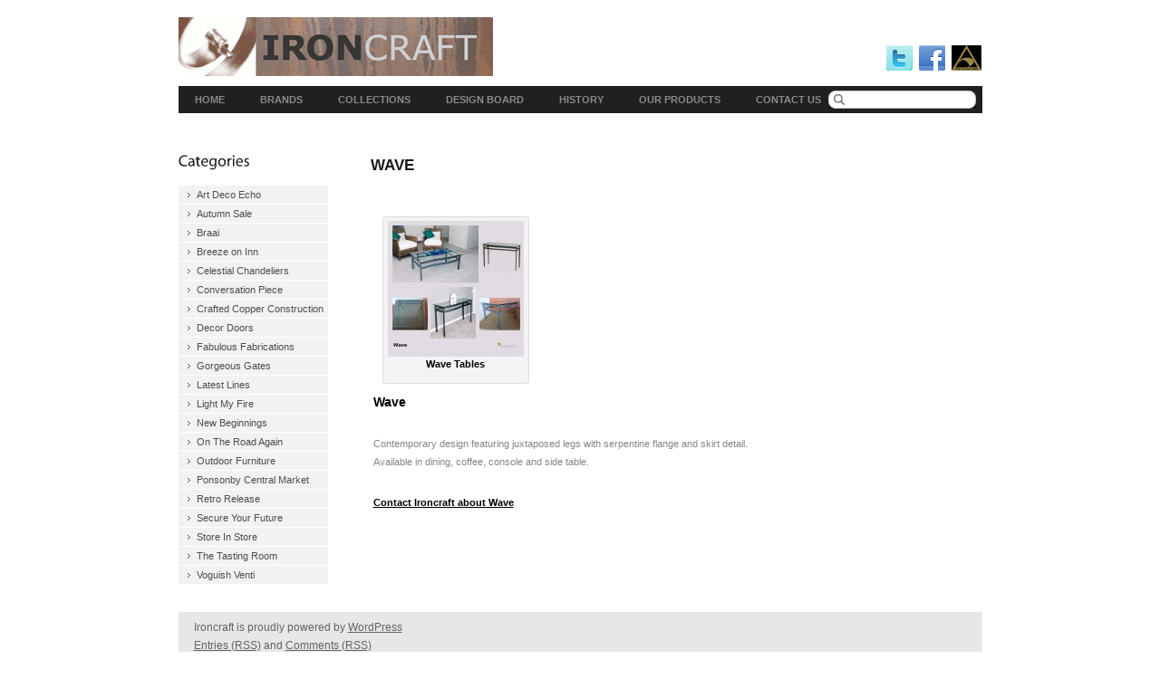

--- FILE ---
content_type: text/html; charset=UTF-8
request_url: https://www.ironcraft.co.nz/brands/metallo/wave/
body_size: 8759
content:
<!DOCTYPE html PUBLIC "-//W3C//DTD XHTML 1.0 Strict//EN" "http://www.w3.org/TR/xhtml1/DTD/xhtml1-strict.dtd">
<html xmlns="http://www.w3.org/11001/xhtml" lang="en-US">
<head profile="http://gmpg.org/xfn/11">
<meta http-equiv="Content-Type" content="text/html; charset=UTF-8" />
<meta http-equiv="X-UA-Compatible" content="IE=EmulateIE7" />
<title>Wave &laquo;  Ironcraft</title>
<link rel="stylesheet" href="https://www.ironcraft.co.nz/wp-content/themes/theme1051/style.css" type="text/css" media="screen" />
<link rel="alternate" type="application/rss+xml" title="Ironcraft RSS Feed" href="https://www.ironcraft.co.nz/feed/" />
<link rel="alternate" type="application/atom+xml" title="Ironcraft Atom Feed" href="https://www.ironcraft.co.nz/feed/atom/" />
<link rel="pingback" href="https://www.ironcraft.co.nz/xmlrpc.php" />

	<meta name='robots' content='max-image-preview:large' />
<link rel="alternate" type="application/rss+xml" title="Ironcraft &raquo; Wave Comments Feed" href="https://www.ironcraft.co.nz/brands/metallo/wave/feed/" />
<script type="text/javascript">
/* <![CDATA[ */
window._wpemojiSettings = {"baseUrl":"https:\/\/s.w.org\/images\/core\/emoji\/15.0.3\/72x72\/","ext":".png","svgUrl":"https:\/\/s.w.org\/images\/core\/emoji\/15.0.3\/svg\/","svgExt":".svg","source":{"concatemoji":"https:\/\/www.ironcraft.co.nz\/wp-includes\/js\/wp-emoji-release.min.js?ver=6.6.4"}};
/*! This file is auto-generated */
!function(i,n){var o,s,e;function c(e){try{var t={supportTests:e,timestamp:(new Date).valueOf()};sessionStorage.setItem(o,JSON.stringify(t))}catch(e){}}function p(e,t,n){e.clearRect(0,0,e.canvas.width,e.canvas.height),e.fillText(t,0,0);var t=new Uint32Array(e.getImageData(0,0,e.canvas.width,e.canvas.height).data),r=(e.clearRect(0,0,e.canvas.width,e.canvas.height),e.fillText(n,0,0),new Uint32Array(e.getImageData(0,0,e.canvas.width,e.canvas.height).data));return t.every(function(e,t){return e===r[t]})}function u(e,t,n){switch(t){case"flag":return n(e,"\ud83c\udff3\ufe0f\u200d\u26a7\ufe0f","\ud83c\udff3\ufe0f\u200b\u26a7\ufe0f")?!1:!n(e,"\ud83c\uddfa\ud83c\uddf3","\ud83c\uddfa\u200b\ud83c\uddf3")&&!n(e,"\ud83c\udff4\udb40\udc67\udb40\udc62\udb40\udc65\udb40\udc6e\udb40\udc67\udb40\udc7f","\ud83c\udff4\u200b\udb40\udc67\u200b\udb40\udc62\u200b\udb40\udc65\u200b\udb40\udc6e\u200b\udb40\udc67\u200b\udb40\udc7f");case"emoji":return!n(e,"\ud83d\udc26\u200d\u2b1b","\ud83d\udc26\u200b\u2b1b")}return!1}function f(e,t,n){var r="undefined"!=typeof WorkerGlobalScope&&self instanceof WorkerGlobalScope?new OffscreenCanvas(300,150):i.createElement("canvas"),a=r.getContext("2d",{willReadFrequently:!0}),o=(a.textBaseline="top",a.font="600 32px Arial",{});return e.forEach(function(e){o[e]=t(a,e,n)}),o}function t(e){var t=i.createElement("script");t.src=e,t.defer=!0,i.head.appendChild(t)}"undefined"!=typeof Promise&&(o="wpEmojiSettingsSupports",s=["flag","emoji"],n.supports={everything:!0,everythingExceptFlag:!0},e=new Promise(function(e){i.addEventListener("DOMContentLoaded",e,{once:!0})}),new Promise(function(t){var n=function(){try{var e=JSON.parse(sessionStorage.getItem(o));if("object"==typeof e&&"number"==typeof e.timestamp&&(new Date).valueOf()<e.timestamp+604800&&"object"==typeof e.supportTests)return e.supportTests}catch(e){}return null}();if(!n){if("undefined"!=typeof Worker&&"undefined"!=typeof OffscreenCanvas&&"undefined"!=typeof URL&&URL.createObjectURL&&"undefined"!=typeof Blob)try{var e="postMessage("+f.toString()+"("+[JSON.stringify(s),u.toString(),p.toString()].join(",")+"));",r=new Blob([e],{type:"text/javascript"}),a=new Worker(URL.createObjectURL(r),{name:"wpTestEmojiSupports"});return void(a.onmessage=function(e){c(n=e.data),a.terminate(),t(n)})}catch(e){}c(n=f(s,u,p))}t(n)}).then(function(e){for(var t in e)n.supports[t]=e[t],n.supports.everything=n.supports.everything&&n.supports[t],"flag"!==t&&(n.supports.everythingExceptFlag=n.supports.everythingExceptFlag&&n.supports[t]);n.supports.everythingExceptFlag=n.supports.everythingExceptFlag&&!n.supports.flag,n.DOMReady=!1,n.readyCallback=function(){n.DOMReady=!0}}).then(function(){return e}).then(function(){var e;n.supports.everything||(n.readyCallback(),(e=n.source||{}).concatemoji?t(e.concatemoji):e.wpemoji&&e.twemoji&&(t(e.twemoji),t(e.wpemoji)))}))}((window,document),window._wpemojiSettings);
/* ]]> */
</script>
<style id='wp-emoji-styles-inline-css' type='text/css'>

	img.wp-smiley, img.emoji {
		display: inline !important;
		border: none !important;
		box-shadow: none !important;
		height: 1em !important;
		width: 1em !important;
		margin: 0 0.07em !important;
		vertical-align: -0.1em !important;
		background: none !important;
		padding: 0 !important;
	}
</style>
<link rel='stylesheet' id='wp-block-library-css' href='https://www.ironcraft.co.nz/wp-includes/css/dist/block-library/style.min.css?ver=6.6.4' type='text/css' media='all' />
<style id='classic-theme-styles-inline-css' type='text/css'>
/*! This file is auto-generated */
.wp-block-button__link{color:#fff;background-color:#32373c;border-radius:9999px;box-shadow:none;text-decoration:none;padding:calc(.667em + 2px) calc(1.333em + 2px);font-size:1.125em}.wp-block-file__button{background:#32373c;color:#fff;text-decoration:none}
</style>
<style id='global-styles-inline-css' type='text/css'>
:root{--wp--preset--aspect-ratio--square: 1;--wp--preset--aspect-ratio--4-3: 4/3;--wp--preset--aspect-ratio--3-4: 3/4;--wp--preset--aspect-ratio--3-2: 3/2;--wp--preset--aspect-ratio--2-3: 2/3;--wp--preset--aspect-ratio--16-9: 16/9;--wp--preset--aspect-ratio--9-16: 9/16;--wp--preset--color--black: #000000;--wp--preset--color--cyan-bluish-gray: #abb8c3;--wp--preset--color--white: #ffffff;--wp--preset--color--pale-pink: #f78da7;--wp--preset--color--vivid-red: #cf2e2e;--wp--preset--color--luminous-vivid-orange: #ff6900;--wp--preset--color--luminous-vivid-amber: #fcb900;--wp--preset--color--light-green-cyan: #7bdcb5;--wp--preset--color--vivid-green-cyan: #00d084;--wp--preset--color--pale-cyan-blue: #8ed1fc;--wp--preset--color--vivid-cyan-blue: #0693e3;--wp--preset--color--vivid-purple: #9b51e0;--wp--preset--gradient--vivid-cyan-blue-to-vivid-purple: linear-gradient(135deg,rgba(6,147,227,1) 0%,rgb(155,81,224) 100%);--wp--preset--gradient--light-green-cyan-to-vivid-green-cyan: linear-gradient(135deg,rgb(122,220,180) 0%,rgb(0,208,130) 100%);--wp--preset--gradient--luminous-vivid-amber-to-luminous-vivid-orange: linear-gradient(135deg,rgba(252,185,0,1) 0%,rgba(255,105,0,1) 100%);--wp--preset--gradient--luminous-vivid-orange-to-vivid-red: linear-gradient(135deg,rgba(255,105,0,1) 0%,rgb(207,46,46) 100%);--wp--preset--gradient--very-light-gray-to-cyan-bluish-gray: linear-gradient(135deg,rgb(238,238,238) 0%,rgb(169,184,195) 100%);--wp--preset--gradient--cool-to-warm-spectrum: linear-gradient(135deg,rgb(74,234,220) 0%,rgb(151,120,209) 20%,rgb(207,42,186) 40%,rgb(238,44,130) 60%,rgb(251,105,98) 80%,rgb(254,248,76) 100%);--wp--preset--gradient--blush-light-purple: linear-gradient(135deg,rgb(255,206,236) 0%,rgb(152,150,240) 100%);--wp--preset--gradient--blush-bordeaux: linear-gradient(135deg,rgb(254,205,165) 0%,rgb(254,45,45) 50%,rgb(107,0,62) 100%);--wp--preset--gradient--luminous-dusk: linear-gradient(135deg,rgb(255,203,112) 0%,rgb(199,81,192) 50%,rgb(65,88,208) 100%);--wp--preset--gradient--pale-ocean: linear-gradient(135deg,rgb(255,245,203) 0%,rgb(182,227,212) 50%,rgb(51,167,181) 100%);--wp--preset--gradient--electric-grass: linear-gradient(135deg,rgb(202,248,128) 0%,rgb(113,206,126) 100%);--wp--preset--gradient--midnight: linear-gradient(135deg,rgb(2,3,129) 0%,rgb(40,116,252) 100%);--wp--preset--font-size--small: 13px;--wp--preset--font-size--medium: 20px;--wp--preset--font-size--large: 36px;--wp--preset--font-size--x-large: 42px;--wp--preset--spacing--20: 0.44rem;--wp--preset--spacing--30: 0.67rem;--wp--preset--spacing--40: 1rem;--wp--preset--spacing--50: 1.5rem;--wp--preset--spacing--60: 2.25rem;--wp--preset--spacing--70: 3.38rem;--wp--preset--spacing--80: 5.06rem;--wp--preset--shadow--natural: 6px 6px 9px rgba(0, 0, 0, 0.2);--wp--preset--shadow--deep: 12px 12px 50px rgba(0, 0, 0, 0.4);--wp--preset--shadow--sharp: 6px 6px 0px rgba(0, 0, 0, 0.2);--wp--preset--shadow--outlined: 6px 6px 0px -3px rgba(255, 255, 255, 1), 6px 6px rgba(0, 0, 0, 1);--wp--preset--shadow--crisp: 6px 6px 0px rgba(0, 0, 0, 1);}:where(.is-layout-flex){gap: 0.5em;}:where(.is-layout-grid){gap: 0.5em;}body .is-layout-flex{display: flex;}.is-layout-flex{flex-wrap: wrap;align-items: center;}.is-layout-flex > :is(*, div){margin: 0;}body .is-layout-grid{display: grid;}.is-layout-grid > :is(*, div){margin: 0;}:where(.wp-block-columns.is-layout-flex){gap: 2em;}:where(.wp-block-columns.is-layout-grid){gap: 2em;}:where(.wp-block-post-template.is-layout-flex){gap: 1.25em;}:where(.wp-block-post-template.is-layout-grid){gap: 1.25em;}.has-black-color{color: var(--wp--preset--color--black) !important;}.has-cyan-bluish-gray-color{color: var(--wp--preset--color--cyan-bluish-gray) !important;}.has-white-color{color: var(--wp--preset--color--white) !important;}.has-pale-pink-color{color: var(--wp--preset--color--pale-pink) !important;}.has-vivid-red-color{color: var(--wp--preset--color--vivid-red) !important;}.has-luminous-vivid-orange-color{color: var(--wp--preset--color--luminous-vivid-orange) !important;}.has-luminous-vivid-amber-color{color: var(--wp--preset--color--luminous-vivid-amber) !important;}.has-light-green-cyan-color{color: var(--wp--preset--color--light-green-cyan) !important;}.has-vivid-green-cyan-color{color: var(--wp--preset--color--vivid-green-cyan) !important;}.has-pale-cyan-blue-color{color: var(--wp--preset--color--pale-cyan-blue) !important;}.has-vivid-cyan-blue-color{color: var(--wp--preset--color--vivid-cyan-blue) !important;}.has-vivid-purple-color{color: var(--wp--preset--color--vivid-purple) !important;}.has-black-background-color{background-color: var(--wp--preset--color--black) !important;}.has-cyan-bluish-gray-background-color{background-color: var(--wp--preset--color--cyan-bluish-gray) !important;}.has-white-background-color{background-color: var(--wp--preset--color--white) !important;}.has-pale-pink-background-color{background-color: var(--wp--preset--color--pale-pink) !important;}.has-vivid-red-background-color{background-color: var(--wp--preset--color--vivid-red) !important;}.has-luminous-vivid-orange-background-color{background-color: var(--wp--preset--color--luminous-vivid-orange) !important;}.has-luminous-vivid-amber-background-color{background-color: var(--wp--preset--color--luminous-vivid-amber) !important;}.has-light-green-cyan-background-color{background-color: var(--wp--preset--color--light-green-cyan) !important;}.has-vivid-green-cyan-background-color{background-color: var(--wp--preset--color--vivid-green-cyan) !important;}.has-pale-cyan-blue-background-color{background-color: var(--wp--preset--color--pale-cyan-blue) !important;}.has-vivid-cyan-blue-background-color{background-color: var(--wp--preset--color--vivid-cyan-blue) !important;}.has-vivid-purple-background-color{background-color: var(--wp--preset--color--vivid-purple) !important;}.has-black-border-color{border-color: var(--wp--preset--color--black) !important;}.has-cyan-bluish-gray-border-color{border-color: var(--wp--preset--color--cyan-bluish-gray) !important;}.has-white-border-color{border-color: var(--wp--preset--color--white) !important;}.has-pale-pink-border-color{border-color: var(--wp--preset--color--pale-pink) !important;}.has-vivid-red-border-color{border-color: var(--wp--preset--color--vivid-red) !important;}.has-luminous-vivid-orange-border-color{border-color: var(--wp--preset--color--luminous-vivid-orange) !important;}.has-luminous-vivid-amber-border-color{border-color: var(--wp--preset--color--luminous-vivid-amber) !important;}.has-light-green-cyan-border-color{border-color: var(--wp--preset--color--light-green-cyan) !important;}.has-vivid-green-cyan-border-color{border-color: var(--wp--preset--color--vivid-green-cyan) !important;}.has-pale-cyan-blue-border-color{border-color: var(--wp--preset--color--pale-cyan-blue) !important;}.has-vivid-cyan-blue-border-color{border-color: var(--wp--preset--color--vivid-cyan-blue) !important;}.has-vivid-purple-border-color{border-color: var(--wp--preset--color--vivid-purple) !important;}.has-vivid-cyan-blue-to-vivid-purple-gradient-background{background: var(--wp--preset--gradient--vivid-cyan-blue-to-vivid-purple) !important;}.has-light-green-cyan-to-vivid-green-cyan-gradient-background{background: var(--wp--preset--gradient--light-green-cyan-to-vivid-green-cyan) !important;}.has-luminous-vivid-amber-to-luminous-vivid-orange-gradient-background{background: var(--wp--preset--gradient--luminous-vivid-amber-to-luminous-vivid-orange) !important;}.has-luminous-vivid-orange-to-vivid-red-gradient-background{background: var(--wp--preset--gradient--luminous-vivid-orange-to-vivid-red) !important;}.has-very-light-gray-to-cyan-bluish-gray-gradient-background{background: var(--wp--preset--gradient--very-light-gray-to-cyan-bluish-gray) !important;}.has-cool-to-warm-spectrum-gradient-background{background: var(--wp--preset--gradient--cool-to-warm-spectrum) !important;}.has-blush-light-purple-gradient-background{background: var(--wp--preset--gradient--blush-light-purple) !important;}.has-blush-bordeaux-gradient-background{background: var(--wp--preset--gradient--blush-bordeaux) !important;}.has-luminous-dusk-gradient-background{background: var(--wp--preset--gradient--luminous-dusk) !important;}.has-pale-ocean-gradient-background{background: var(--wp--preset--gradient--pale-ocean) !important;}.has-electric-grass-gradient-background{background: var(--wp--preset--gradient--electric-grass) !important;}.has-midnight-gradient-background{background: var(--wp--preset--gradient--midnight) !important;}.has-small-font-size{font-size: var(--wp--preset--font-size--small) !important;}.has-medium-font-size{font-size: var(--wp--preset--font-size--medium) !important;}.has-large-font-size{font-size: var(--wp--preset--font-size--large) !important;}.has-x-large-font-size{font-size: var(--wp--preset--font-size--x-large) !important;}
:where(.wp-block-post-template.is-layout-flex){gap: 1.25em;}:where(.wp-block-post-template.is-layout-grid){gap: 1.25em;}
:where(.wp-block-columns.is-layout-flex){gap: 2em;}:where(.wp-block-columns.is-layout-grid){gap: 2em;}
:root :where(.wp-block-pullquote){font-size: 1.5em;line-height: 1.6;}
</style>
<link rel="https://api.w.org/" href="https://www.ironcraft.co.nz/wp-json/" /><link rel="alternate" title="JSON" type="application/json" href="https://www.ironcraft.co.nz/wp-json/wp/v2/pages/444" /><link rel="EditURI" type="application/rsd+xml" title="RSD" href="https://www.ironcraft.co.nz/xmlrpc.php?rsd" />
<meta name="generator" content="WordPress 6.6.4" />
<link rel="canonical" href="https://www.ironcraft.co.nz/brands/metallo/wave/" />
<link rel='shortlink' href='https://www.ironcraft.co.nz/?p=444' />
<link rel="alternate" title="oEmbed (JSON)" type="application/json+oembed" href="https://www.ironcraft.co.nz/wp-json/oembed/1.0/embed?url=https%3A%2F%2Fwww.ironcraft.co.nz%2Fbrands%2Fmetallo%2Fwave%2F" />
<link rel="alternate" title="oEmbed (XML)" type="text/xml+oembed" href="https://www.ironcraft.co.nz/wp-json/oembed/1.0/embed?url=https%3A%2F%2Fwww.ironcraft.co.nz%2Fbrands%2Fmetallo%2Fwave%2F&#038;format=xml" />

	<script type="text/javascript" src="https://www.ironcraft.co.nz/wp-content/themes/theme1051/js/jquery-1.3.2.js"></script>

	<script type="text/javascript" src="http://info.template-help.com/files/ie6_warning/ie6_script.js"></script>

	<script type="text/javascript" src="https://www.ironcraft.co.nz/wp-content/themes/theme1051/js/cufon-yui.js"></script>
	<script type="text/javascript" src="https://www.ironcraft.co.nz/wp-content/themes/theme1051/js/Myriad_Pro_400.font.js"></script>
	<script type="text/javascript" src="https://www.ironcraft.co.nz/wp-content/themes/theme1051/js/Arial_400.font.js"></script>
	
	<script type="text/javascript" src="https://www.ironcraft.co.nz/wp-content/themes/theme1051/js/cufon-replace.js"></script>
	
	<script type="text/javascript" src="https://www.ironcraft.co.nz/wp-content/themes/theme1051/js/drop-down-menu.js"></script>
	
	<script type="text/javascript" src="https://www.ironcraft.co.nz/wp-content/themes/theme1051/js/jquery.galleriffic.js"></script>
	<script type="text/javascript" src="https://www.ironcraft.co.nz/wp-content/themes/theme1051/js/jquery.opacityrollover.js"></script>

</head><body>

	<div class="main">
		<div id="header">
			
			<div class="indent2"><img alt="" src="https://www.ironcraft.co.nz/wp-content/themes/theme1051/images/icon1.gif" /><a title="Face book" href="http://www.facebook.com/pages/Ironcraft/146956518704139" target="_blank"><img alt="" src="https://www.ironcraft.co.nz/wp-content/themes/theme1051/images/icon2.gif" /></a><img src="https://www.ironcraft.co.nz/wp-content/themes/theme1051/images/buy-nz.gif" width="33" height="28" alt="" border="0" /><!--<a title="Stumble upon" href="#"><img alt="" src="http://rev.webworldcommunities.com/irnc/wp-content/themes/theme1051/images/icon3.gif" /></a>--></div>

	
			<div class="logo">
				<h1 onclick="location.href='https://www.ironcraft.co.nz/'">Ironcraft</h1>
			</div>
			
			<div class="main-menu">
				
				<form method="get" id="search" action="https://www.ironcraft.co.nz">
    <div class="indent">
        <div class="h1">
        	<input type="text" class="input" value="" name="s" id="s" />
        </div>
    </div>
</form>				
				 <div class="container">
					<div id="dropmenu">
						<div class="menu"><ul><li ><a href="https://www.ironcraft.co.nz/">Home</a></li><li class="page_item page-item-8 page_item_has_children current_page_ancestor"><a href="https://www.ironcraft.co.nz/brands/">Brands</a><ul class='children'><li class="page_item page-item-84 page_item_has_children"><a href="https://www.ironcraft.co.nz/brands/circa/">Circa Furniture</a><ul class='children'><li class="page_item page-item-383"><a href="https://www.ironcraft.co.nz/brands/circa/alfresco/">Alfresco</a></li><li class="page_item page-item-378"><a href="https://www.ironcraft.co.nz/brands/circa/archbar/">Archbar</a></li><li class="page_item page-item-385"><a href="https://www.ironcraft.co.nz/brands/circa/bastille/">Bastille</a></li><li class="page_item page-item-387"><a href="https://www.ironcraft.co.nz/brands/circa/cigar/">Cigar</a></li><li class="page_item page-item-389"><a href="https://www.ironcraft.co.nz/brands/circa/cleo/">Cleo</a></li><li class="page_item page-item-392"><a href="https://www.ironcraft.co.nz/brands/circa/classico/">Classico</a></li><li class="page_item page-item-394"><a href="https://www.ironcraft.co.nz/brands/circa/clichy/">Clichy</a></li><li class="page_item page-item-396"><a href="https://www.ironcraft.co.nz/brands/circa/crossbar/">Crossbar</a></li><li class="page_item page-item-398"><a href="https://www.ironcraft.co.nz/brands/circa/drum/">Drum</a></li><li class="page_item page-item-400"><a href="https://www.ironcraft.co.nz/brands/circa/etruscan/">Etruscan</a></li><li class="page_item page-item-402"><a href="https://www.ironcraft.co.nz/brands/circa/french-knot/">French Knot</a></li><li class="page_item page-item-404"><a href="https://www.ironcraft.co.nz/brands/circa/hacienda/">Hacienda</a></li><li class="page_item page-item-406"><a href="https://www.ironcraft.co.nz/brands/circa/kozo-2/">Kozo</a></li><li class="page_item page-item-408"><a href="https://www.ironcraft.co.nz/brands/circa/latte/">Latte</a></li><li class="page_item page-item-410"><a href="https://www.ironcraft.co.nz/brands/circa/marrakesh/">Marrakesh</a></li><li class="page_item page-item-412"><a href="https://www.ironcraft.co.nz/brands/circa/oslo/">Oslo</a></li><li class="page_item page-item-414"><a href="https://www.ironcraft.co.nz/brands/circa/oslo-latte-2/">Oslo Latte</a></li><li class="page_item page-item-416"><a href="https://www.ironcraft.co.nz/brands/circa/roman/">Roman</a></li><li class="page_item page-item-418"><a href="https://www.ironcraft.co.nz/brands/circa/versailles-2/">Versailles</a></li><li class="page_item page-item-420"><a href="https://www.ironcraft.co.nz/brands/circa/viking/">Viking</a></li></ul></li><li class="page_item page-item-91 page_item_has_children"><a href="https://www.ironcraft.co.nz/brands/cottage/">Cottage &#8211; Gates, Fences and Balustrades</a><ul class='children'><li class="page_item page-item-510"><a href="https://www.ironcraft.co.nz/brands/cottage/balustrade/">Balustrade</a></li><li class="page_item page-item-512"><a href="https://www.ironcraft.co.nz/brands/cottage/butterfly-chair/">Butterfly Chair</a></li><li class="page_item page-item-514"><a href="https://www.ironcraft.co.nz/brands/cottage/fence/">Fence</a></li><li class="page_item page-item-516"><a href="https://www.ironcraft.co.nz/brands/cottage/gate/">Gate</a></li><li class="page_item page-item-518"><a href="https://www.ironcraft.co.nz/brands/cottage/window-box/">Window Box</a></li><li class="page_item page-item-520"><a href="https://www.ironcraft.co.nz/brands/cottage/window-grill/">Window Grill</a></li></ul></li><li class="page_item page-item-86 page_item_has_children"><a href="https://www.ironcraft.co.nz/brands/forgecraft/">Forgecraft Furniture</a><ul class='children'><li class="page_item page-item-446"><a href="https://www.ironcraft.co.nz/brands/forgecraft/barley-twist/">Barley Twist</a></li><li class="page_item page-item-448"><a href="https://www.ironcraft.co.nz/brands/forgecraft/baroque/">Baroque</a></li><li class="page_item page-item-450"><a href="https://www.ironcraft.co.nz/brands/forgecraft/camelot/">Camelot</a></li><li class="page_item page-item-453"><a href="https://www.ironcraft.co.nz/brands/forgecraft/cross/">Cross</a></li><li class="page_item page-item-455"><a href="https://www.ironcraft.co.nz/brands/forgecraft/empire/">Empire</a></li><li class="page_item page-item-457"><a href="https://www.ironcraft.co.nz/brands/forgecraft/festival/">Festival</a></li><li class="page_item page-item-459"><a href="https://www.ironcraft.co.nz/brands/forgecraft/fishtail-2/">Fishtail</a></li><li class="page_item page-item-461"><a href="https://www.ironcraft.co.nz/brands/forgecraft/french-provincial/">French Provincial</a></li><li class="page_item page-item-463"><a href="https://www.ironcraft.co.nz/brands/forgecraft/hoop/">Hoop</a></li><li class="page_item page-item-465"><a href="https://www.ironcraft.co.nz/brands/forgecraft/koru/">Koru</a></li><li class="page_item page-item-467"><a href="https://www.ironcraft.co.nz/brands/forgecraft/lagazzo/">Lagazzo</a></li><li class="page_item page-item-469"><a href="https://www.ironcraft.co.nz/brands/forgecraft/nero/">Nero</a></li><li class="page_item page-item-471"><a href="https://www.ironcraft.co.nz/brands/forgecraft/ovalette/">Ovalette</a></li><li class="page_item page-item-473"><a href="https://www.ironcraft.co.nz/brands/forgecraft/oxford/">Oxford</a></li><li class="page_item page-item-475"><a href="https://www.ironcraft.co.nz/brands/forgecraft/persian/">Persian</a></li><li class="page_item page-item-477"><a href="https://www.ironcraft.co.nz/brands/forgecraft/rope-and-basket/">Rope and Basket</a></li><li class="page_item page-item-479"><a href="https://www.ironcraft.co.nz/brands/forgecraft/rope/">Rope</a></li><li class="page_item page-item-481"><a href="https://www.ironcraft.co.nz/brands/forgecraft/shami/">Shami</a></li><li class="page_item page-item-483"><a href="https://www.ironcraft.co.nz/brands/forgecraft/sovereign/">Sovereign</a></li><li class="page_item page-item-485"><a href="https://www.ironcraft.co.nz/brands/forgecraft/sultan/">Sultan</a></li><li class="page_item page-item-487"><a href="https://www.ironcraft.co.nz/brands/forgecraft/symphony/">Symphony</a></li><li class="page_item page-item-489"><a href="https://www.ironcraft.co.nz/brands/forgecraft/terrazza/">Terrazza</a></li><li class="page_item page-item-491"><a href="https://www.ironcraft.co.nz/brands/forgecraft/turkish/">Turkish</a></li></ul></li><li class="page_item page-item-88 page_item_has_children current_page_ancestor current_page_parent"><a href="https://www.ironcraft.co.nz/brands/metallo/">Metallo Contemporary Furniture</a><ul class='children'><li class="page_item page-item-424"><a href="https://www.ironcraft.co.nz/brands/metallo/brooklyn/">Brooklyn</a></li><li class="page_item page-item-427"><a href="https://www.ironcraft.co.nz/brands/metallo/hudson/">Hudson</a></li><li class="page_item page-item-431"><a href="https://www.ironcraft.co.nz/brands/metallo/legato-2/">Legato</a></li><li class="page_item page-item-429"><a href="https://www.ironcraft.co.nz/brands/metallo/manhattan/">Manhattan</a></li><li class="page_item page-item-433"><a href="https://www.ironcraft.co.nz/brands/metallo/numero-2/">Numero</a></li><li class="page_item page-item-436"><a href="https://www.ironcraft.co.nz/brands/metallo/quattro/">Quattro</a></li><li class="page_item page-item-438"><a href="https://www.ironcraft.co.nz/brands/metallo/rakino/">Rakino</a></li><li class="page_item page-item-440"><a href="https://www.ironcraft.co.nz/brands/metallo/sonata-2/">Sonata</a></li><li class="page_item page-item-442"><a href="https://www.ironcraft.co.nz/brands/metallo/venti/">Venti</a></li><li class="page_item page-item-444 current_page_item"><a href="https://www.ironcraft.co.nz/brands/metallo/wave/" aria-current="page">Wave</a></li></ul></li><li class="page_item page-item-90 page_item_has_children"><a href="https://www.ironcraft.co.nz/brands/palladio/">Palladio Curtain Rods</a><ul class='children'><li class="page_item page-item-504"><a href="https://www.ironcraft.co.nz/brands/palladio/curtain-rod-classic/">Curtain Rod-Classic</a></li><li class="page_item page-item-506"><a href="https://www.ironcraft.co.nz/brands/palladio/curtain-rod-contemporary/">Curtain Rod-Contemporary</a></li><li class="page_item page-item-508"><a href="https://www.ironcraft.co.nz/brands/palladio/curtain-rod-decorative/">Curtain Rod-Decorative</a></li><li class="page_item page-item-1034"><a href="https://www.ironcraft.co.nz/brands/palladio/curtain-rod-components-16mm-to-30mm/">Curtain Rod-Components 16mm to 30mm</a></li><li class="page_item page-item-1042"><a href="https://www.ironcraft.co.nz/brands/palladio/curtain-rod-components-38mm-and-50mm/">Curtain Rod Components-38mm and 50mm</a></li><li class="page_item page-item-1053"><a href="https://www.ironcraft.co.nz/brands/palladio/curtain-rod-finishing-details/">Curtain Rod-Finishing Details</a></li></ul></li><li class="page_item page-item-93 page_item_has_children"><a href="https://www.ironcraft.co.nz/brands/sound-cr/">Sound Creations</a><ul class='children'><li class="page_item page-item-494"><a href="https://www.ironcraft.co.nz/brands/sound-cr/audio-rack/">Audio Rack</a></li><li class="page_item page-item-1062"><a href="https://www.ironcraft.co.nz/brands/sound-cr/audio-rack-specification-sheets/">Audio Rack-Specification Sheets</a></li><li class="page_item page-item-496"><a href="https://www.ironcraft.co.nz/brands/sound-cr/cd-and-dvd-storage-2/">CD and DVD Storage</a></li><li class="page_item page-item-498"><a href="https://www.ironcraft.co.nz/brands/sound-cr/hi-fi-furniture/">Hi-Fi Accessories</a></li><li class="page_item page-item-500"><a href="https://www.ironcraft.co.nz/brands/sound-cr/speaker-stand/">Speaker Stand</a></li><li class="page_item page-item-502"><a href="https://www.ironcraft.co.nz/brands/sound-cr/tv-rack/">TV Rack</a></li><li class="page_item page-item-1120"><a href="https://www.ironcraft.co.nz/brands/sound-cr/tv-rack-specification-sheets/">TV Rack-Specification Sheets</a></li></ul></li></ul></li><li class="page_item page-item-12 page_item_has_children"><a href="https://www.ironcraft.co.nz/collections/">Collections</a><ul class='children'><li class="page_item page-item-102"><a href="https://www.ironcraft.co.nz/collections/alfresco/">Alfresco</a></li><li class="page_item page-item-1627"><a href="https://www.ironcraft.co.nz/collections/archbar/">Archbar</a></li><li class="page_item page-item-243"><a href="https://www.ironcraft.co.nz/collections/balustrade/">Balustrade</a></li><li class="page_item page-item-245"><a href="https://www.ironcraft.co.nz/collections/barley-twist/">Barley Twist</a></li><li class="page_item page-item-247"><a href="https://www.ironcraft.co.nz/collections/baroque/">Baroque</a></li><li class="page_item page-item-249"><a href="https://www.ironcraft.co.nz/collections/bastille/">Bastille</a></li><li class="page_item page-item-251"><a href="https://www.ironcraft.co.nz/collections/brooklyn/">Brooklyn</a></li><li class="page_item page-item-253"><a href="https://www.ironcraft.co.nz/collections/butterfly/">Butterfly Chair</a></li><li class="page_item page-item-255"><a href="https://www.ironcraft.co.nz/collections/camelot/">Camelot</a></li><li class="page_item page-item-257"><a href="https://www.ironcraft.co.nz/collections/cd-and-dvd-storage/">CD and DVD Storage</a></li><li class="page_item page-item-259"><a href="https://www.ironcraft.co.nz/collections/cigar/">Cigar</a></li><li class="page_item page-item-261"><a href="https://www.ironcraft.co.nz/collections/cleo/">Cleo</a></li><li class="page_item page-item-263"><a href="https://www.ironcraft.co.nz/collections/classico/">Classico</a></li><li class="page_item page-item-265"><a href="https://www.ironcraft.co.nz/collections/clichy-2/">Clichy</a></li><li class="page_item page-item-269"><a href="https://www.ironcraft.co.nz/collections/crossbar/">Crossbar</a></li><li class="page_item page-item-271"><a href="https://www.ironcraft.co.nz/collections/curtain-rod-classic/">Curtain Rod-Classic</a></li><li class="page_item page-item-273"><a href="https://www.ironcraft.co.nz/collections/curtain-rod-contemporary/">Curtain Rod-Contemporary</a></li><li class="page_item page-item-275"><a href="https://www.ironcraft.co.nz/collections/curtain-rod-decorative/">Curtain Rod-Decorative</a></li><li class="page_item page-item-1046"><a href="https://www.ironcraft.co.nz/collections/curtain-rod-components-38mm-and-50mm/">Curtain Rod Components-38mm and 50mm</a></li><li class="page_item page-item-1037"><a href="https://www.ironcraft.co.nz/collections/curtain-rod-components-16mm-to-30mm/">Curtain Rod-Components 16mm to 30mm</a></li><li class="page_item page-item-1057"><a href="https://www.ironcraft.co.nz/collections/curtain-rod-finishing-details/">Curtain Rod-Finishing Details</a></li><li class="page_item page-item-277"><a href="https://www.ironcraft.co.nz/collections/drum/">Drum</a></li><li class="page_item page-item-279"><a href="https://www.ironcraft.co.nz/collections/empire/">Empire</a></li><li class="page_item page-item-281"><a href="https://www.ironcraft.co.nz/collections/etruscan/">Etruscan</a></li><li class="page_item page-item-283"><a href="https://www.ironcraft.co.nz/collections/fence/">Fence</a></li><li class="page_item page-item-285"><a href="https://www.ironcraft.co.nz/collections/festival/">Festival</a></li><li class="page_item page-item-287"><a href="https://www.ironcraft.co.nz/collections/fishtail/">Fishtail</a></li><li class="page_item page-item-289"><a href="https://www.ironcraft.co.nz/collections/french-knot/">French Knot</a></li><li class="page_item page-item-291"><a href="https://www.ironcraft.co.nz/collections/french-provincial/">French Provincial</a></li><li class="page_item page-item-293"><a href="https://www.ironcraft.co.nz/collections/gate/">Gate</a></li><li class="page_item page-item-295"><a href="https://www.ironcraft.co.nz/collections/hacienda/">Hacienda</a></li><li class="page_item page-item-297"><a href="https://www.ironcraft.co.nz/collections/hoop/">Hoop</a></li><li class="page_item page-item-299"><a href="https://www.ironcraft.co.nz/collections/hudson/">Hudson</a></li><li class="page_item page-item-301"><a href="https://www.ironcraft.co.nz/collections/koru/">Koru</a></li><li class="page_item page-item-1938"><a href="https://www.ironcraft.co.nz/collections/kozo/">Kozo</a></li><li class="page_item page-item-303"><a href="https://www.ironcraft.co.nz/collections/lagazzo/">Lagazzo</a></li><li class="page_item page-item-305"><a href="https://www.ironcraft.co.nz/collections/latte/">Latte</a></li><li class="page_item page-item-307"><a href="https://www.ironcraft.co.nz/collections/lattice/">Lattice</a></li><li class="page_item page-item-309"><a href="https://www.ironcraft.co.nz/collections/legato/">Legato</a></li><li class="page_item page-item-311"><a href="https://www.ironcraft.co.nz/collections/manhattan/">Manhattan</a></li><li class="page_item page-item-313"><a href="https://www.ironcraft.co.nz/collections/marrakesh/">Marrakesh</a></li><li class="page_item page-item-315"><a href="https://www.ironcraft.co.nz/collections/nero/">Nero</a></li><li class="page_item page-item-319"><a href="https://www.ironcraft.co.nz/collections/numero/">Numero</a></li><li class="page_item page-item-321"><a href="https://www.ironcraft.co.nz/collections/oslo/">Oslo</a></li><li class="page_item page-item-323"><a href="https://www.ironcraft.co.nz/collections/oslo-latte/">Oslo Latte</a></li><li class="page_item page-item-325"><a href="https://www.ironcraft.co.nz/collections/ovalette/">Ovalette</a></li><li class="page_item page-item-327"><a href="https://www.ironcraft.co.nz/collections/oxford/">Oxford</a></li><li class="page_item page-item-329"><a href="https://www.ironcraft.co.nz/collections/persian/">Persian</a></li><li class="page_item page-item-331"><a href="https://www.ironcraft.co.nz/collections/quattro/">Quattro</a></li><li class="page_item page-item-333"><a href="https://www.ironcraft.co.nz/collections/rakino/">Rakino</a></li><li class="page_item page-item-335"><a href="https://www.ironcraft.co.nz/collections/roman/">Roman</a></li><li class="page_item page-item-337"><a href="https://www.ironcraft.co.nz/collections/rope-and-basket/">Rope and Basket</a></li><li class="page_item page-item-339"><a href="https://www.ironcraft.co.nz/collections/rope/">Rope</a></li><li class="page_item page-item-341"><a href="https://www.ironcraft.co.nz/collections/shami/">Shami</a></li><li class="page_item page-item-344"><a href="https://www.ironcraft.co.nz/collections/sonata/">Sonata</a></li><li class="page_item page-item-352"><a href="https://www.ironcraft.co.nz/collections/speaker-stand/">Speaker Stand</a></li><li class="page_item page-item-346"><a href="https://www.ironcraft.co.nz/collections/sovereign/">Sovereign</a></li><li class="page_item page-item-348"><a href="https://www.ironcraft.co.nz/collections/sultan/">Sultan</a></li><li class="page_item page-item-350"><a href="https://www.ironcraft.co.nz/collections/symphony/">Symphony</a></li><li class="page_item page-item-354"><a href="https://www.ironcraft.co.nz/collections/terrazza/">Terrazza</a></li><li class="page_item page-item-356"><a href="https://www.ironcraft.co.nz/collections/turkish/">Turkish</a></li><li class="page_item page-item-358"><a href="https://www.ironcraft.co.nz/collections/venti/">Venti</a></li><li class="page_item page-item-360"><a href="https://www.ironcraft.co.nz/collections/versailles/">Versailles</a></li><li class="page_item page-item-362"><a href="https://www.ironcraft.co.nz/collections/viking/">Viking</a></li><li class="page_item page-item-364"><a href="https://www.ironcraft.co.nz/collections/wave/">Wave</a></li><li class="page_item page-item-366"><a href="https://www.ironcraft.co.nz/collections/window-box/">Window Box</a></li><li class="page_item page-item-368"><a href="https://www.ironcraft.co.nz/collections/window-grill/">Window Grill</a></li><li class="page_item page-item-370"><a href="https://www.ironcraft.co.nz/collections/zen/">Zen</a></li></ul></li><li class="page_item page-item-26 page_item_has_children"><a href="https://www.ironcraft.co.nz/designer/">Design Board</a><ul class='children'><li class="page_item page-item-1575"><a href="https://www.ironcraft.co.nz/designer/finish-options/">Finish Options</a></li><li class="page_item page-item-2452"><a href="https://www.ironcraft.co.nz/designer/commercial-projects/">Commercial Projects</a></li></ul></li><li class="page_item page-item-16 page_item_has_children"><a href="https://www.ironcraft.co.nz/history/">History</a><ul class='children'><li class="page_item page-item-1259"><a href="https://www.ironcraft.co.nz/history/company-history/">Company History</a></li><li class="page_item page-item-1168"><a href="https://www.ironcraft.co.nz/history/wrought-iron-history/">Wrought Iron History</a></li></ul></li><li class="page_item page-item-1440 page_item_has_children"><a href="https://www.ironcraft.co.nz/our-products/">Our Products</a><ul class='children'><li class="page_item page-item-1448 page_item_has_children"><a href="https://www.ironcraft.co.nz/our-products/tables/">Tables</a><ul class='children'><li class="page_item page-item-1477"><a href="https://www.ironcraft.co.nz/our-products/tables/dining-tables/">Dining Tables</a></li><li class="page_item page-item-1480"><a href="https://www.ironcraft.co.nz/our-products/tables/coffee-tables/">Coffee Tables</a></li><li class="page_item page-item-1482"><a href="https://www.ironcraft.co.nz/our-products/tables/console-tables/">Console Tables</a></li><li class="page_item page-item-1484"><a href="https://www.ironcraft.co.nz/our-products/tables/side-tables/">Side Tables</a></li></ul></li><li class="page_item page-item-1450"><a href="https://www.ironcraft.co.nz/our-products/chairs/">Chairs</a></li><li class="page_item page-item-1452"><a href="https://www.ironcraft.co.nz/our-products/hi-fi-racks-and-speaker-stands/">Hi Fi Racks and Speaker Stands</a></li><li class="page_item page-item-1454"><a href="https://www.ironcraft.co.nz/our-products/curtain-rods/">Curtain Rods</a></li><li class="page_item page-item-1456"><a href="https://www.ironcraft.co.nz/our-products/lighting-and-mirrors/">Lighting and Mirrors</a></li><li class="page_item page-item-1458"><a href="https://www.ironcraft.co.nz/our-products/bedroom-furniture/">Bedroom Furniture</a></li><li class="page_item page-item-1601"><a href="https://www.ironcraft.co.nz/our-products/product-warranty-information/">Product Warranty Information</a></li></ul></li><li class="page_item page-item-1444"><a href="https://www.ironcraft.co.nz/contact-us-3/">Contact Us</a></li></ul></div>					</div>
					
				</div>
			</div>
		</div><div style=" clear:both;"></div>
		
				<div id="content">		
			<div class="indent-main">
				<div class="container1">
							
						<!--column-left-->
<div class="column-left">

			
		<!-- Author information is disabled per default. Uncomment and fill in your details if you want to use it.
			<li><h2>Author</h2>
			<p>A little something about you, the author. Nothing lengthy, just an overview.</p>
		</li>
		-->
			
			
		<div class="widget widget_categories">
            <div class="title">
                <h2>Categories</h2>
            </div>
        
            <ul>
                	<li class="cat-item cat-item-9"><a href="https://www.ironcraft.co.nz/category/art-deco-echo/">Art Deco Echo</a>
</li>
	<li class="cat-item cat-item-14"><a href="https://www.ironcraft.co.nz/category/three-tables-for-the-price-of-two/">Autumn Sale</a>
</li>
	<li class="cat-item cat-item-16"><a href="https://www.ironcraft.co.nz/category/braai/">Braai</a>
</li>
	<li class="cat-item cat-item-24"><a href="https://www.ironcraft.co.nz/category/breeze-on-inn/">Breeze on Inn</a>
</li>
	<li class="cat-item cat-item-6"><a href="https://www.ironcraft.co.nz/category/celestial-chandeliers/">Celestial Chandeliers</a>
</li>
	<li class="cat-item cat-item-10"><a href="https://www.ironcraft.co.nz/category/conversation-piece/">Conversation Piece</a>
</li>
	<li class="cat-item cat-item-20"><a href="https://www.ironcraft.co.nz/category/crafted-copper-construction/">Crafted Copper Construction</a>
</li>
	<li class="cat-item cat-item-18"><a href="https://www.ironcraft.co.nz/category/decor-doors/">Decor Doors</a>
</li>
	<li class="cat-item cat-item-8"><a href="https://www.ironcraft.co.nz/category/fabulous-fabrications/">Fabulous Fabrications</a>
</li>
	<li class="cat-item cat-item-7"><a href="https://www.ironcraft.co.nz/category/gates-to-greet-you/">Gorgeous Gates</a>
</li>
	<li class="cat-item cat-item-3"><a href="https://www.ironcraft.co.nz/category/latest-lines/">Latest Lines</a>
</li>
	<li class="cat-item cat-item-23"><a href="https://www.ironcraft.co.nz/category/light-my-fire/">Light My Fire</a>
</li>
	<li class="cat-item cat-item-17"><a href="https://www.ironcraft.co.nz/category/new-beginnings/">New Beginnings</a>
</li>
	<li class="cat-item cat-item-19"><a href="https://www.ironcraft.co.nz/category/on-the-road-again/">On The Road Again</a>
</li>
	<li class="cat-item cat-item-1"><a href="https://www.ironcraft.co.nz/category/outdoor-furniture/">Outdoor Furniture</a>
</li>
	<li class="cat-item cat-item-15"><a href="https://www.ironcraft.co.nz/category/ponsonby-central-market/">Ponsonby Central Market</a>
</li>
	<li class="cat-item cat-item-12"><a href="https://www.ironcraft.co.nz/category/blast-from-the-past/">Retro Release</a>
</li>
	<li class="cat-item cat-item-11"><a href="https://www.ironcraft.co.nz/category/secure-your-future/">Secure Your Future</a>
</li>
	<li class="cat-item cat-item-22"><a href="https://www.ironcraft.co.nz/category/store-in-store/">Store In Store</a>
</li>
	<li class="cat-item cat-item-21"><a href="https://www.ironcraft.co.nz/category/the-tasting-room/">The Tasting Room</a>
</li>
	<li class="cat-item cat-item-5"><a href="https://www.ironcraft.co.nz/category/voguish-venti/">Voguish Venti</a>
</li>
            </ul>
        </div>
       
		<!--<div class="widget widget_archive">
            <div class="title">
                 <h2>Archives</h2>
            </div>
            <ul>
                	<li><a href='https://www.ironcraft.co.nz/2015/12/'>December 2015</a></li>
	<li><a href='https://www.ironcraft.co.nz/2015/08/'>August 2015</a></li>
	<li><a href='https://www.ironcraft.co.nz/2015/04/'>April 2015</a></li>
	<li><a href='https://www.ironcraft.co.nz/2015/02/'>February 2015</a></li>
	<li><a href='https://www.ironcraft.co.nz/2014/11/'>November 2014</a></li>
	<li><a href='https://www.ironcraft.co.nz/2014/09/'>September 2014</a></li>
	<li><a href='https://www.ironcraft.co.nz/2014/04/'>April 2014</a></li>
	<li><a href='https://www.ironcraft.co.nz/2013/08/'>August 2013</a></li>
	<li><a href='https://www.ironcraft.co.nz/2013/07/'>July 2013</a></li>
	<li><a href='https://www.ironcraft.co.nz/2013/04/'>April 2013</a></li>
	<li><a href='https://www.ironcraft.co.nz/2013/03/'>March 2013</a></li>
	<li><a href='https://www.ironcraft.co.nz/2012/10/'>October 2012</a></li>
	<li><a href='https://www.ironcraft.co.nz/2012/06/'>June 2012</a></li>
	<li><a href='https://www.ironcraft.co.nz/2012/02/'>February 2012</a></li>
	<li><a href='https://www.ironcraft.co.nz/2011/11/'>November 2011</a></li>
	<li><a href='https://www.ironcraft.co.nz/2011/05/'>May 2011</a></li>
	<li><a href='https://www.ironcraft.co.nz/2011/03/'>March 2011</a></li>
            </ul>
        </div>
                
        <div class="widget widget_meta">
            <div class="title">
                 <h2>Meta</h2>
            </div>
        
            <ul>
                                    <li><a href="https://www.ironcraft.co.nz/wp-login.php">Log in</a></li>
                    <li><a href="http://www.w3.org/" title="This page The World Wide Web Consortium (W3C)"><abbr title="World Wide
                    Web Consortium">W3C</abbr> Page</a></li>
                    <li><a href="http://gmpg.org/xfn/"><abbr title="XHTML Friends Network">XFN</abbr></a></li>
                    <li><a href="http://wordpress.org/" title="Powered by WordPress, state-of-the-art semantic
                    personal publishing platform.">WordPress</a></li>
                            </ul>
            
        </div>-->
			
	
</div>

<div class="column-center">
					<div id="post-444">
			
				<div class="indent">
		
					<div class="title-page01"><h2>Wave</h2></div>
					
					<div class="text-box">
						<h5>
<div id="attachment_1200" style="width: 160px" class="wp-caption alignleft"><a href="https://www.ironcraft.co.nz/wp_content/uploads/2011/02/Wave1.jpg"><img decoding="async" aria-describedby="caption-attachment-1200" class="size-thumbnail wp-image-1200 " title="Metallo Wave Furniture by Ironcraft" src="https://www.ironcraft.co.nz/wp_content/uploads/2011/02/Wave1-150x150.jpg" alt="" width="150" height="150" /></a><p id="caption-attachment-1200" class="wp-caption-text">Wave Tables</p></div>
<p>Wave</h5>
<p>Contemporary design featuring juxtaposed legs with serpentine flange and skirt detail.  Available in dining, coffee, console and side table.</p>
<p><strong><a href="https://www.ironcraft.co.nz/contact-us-3/" target="_self">Contact Ironcraft about Wave</a></strong></p>
					
					</div>	
					
										
					<div class="link-edit"></div>
					
								
				</div>
				
			</div>
		



 </div>
      <div class="column-right">
	
			
		
       			 	<!--<div class="widget widget_popular_pos">
                        <div class="title"><h2>Popular post</h2></div>                        
                        <ul>
                            <li><a href="#">Office of the future</a></li>
                            <li><a href="#">Modern Hotel</a></li>
                            <li><a href="#">Black cook-house</a></li>
                            <li><a href="#">Modern Mexican Villa</a></li>
                            <li><a href="#">Fashionable Home</a></li>
                        </ul>
                    </div>
                    
                    <div class="widget widget_flikr">
                        <div class="title"><h2>Flikr</h2></div>                        
                       	<div class="box">
                       		<div class="indent-box">
                            	<a href="#"><img alt="" src="https://www.ironcraft.co.nz/wp-content/themes/theme1051/images/1page_img1.jpg" class="img-indent" /></a><br />
                            	<a href="#"><img alt="" src="https://www.ironcraft.co.nz/wp-content/themes/theme1051/images/1page_img2.jpg" /></a><br />
                            </div>
                       </div>
                    </div>-->
		
			
	
</div> 
 
<br class="clear" />
            </div>
        </div>
    </div>	 
    <div id="footer">
        <div class="bg-bot">
            <div class="indent-footer">
            	
                <p>Ironcraft is proudly powered by <a href="http://www.wordpress.org" target="_blank">WordPress</a><br />
				<a href="https://www.ironcraft.co.nz/feed/">Entries (RSS)</a> and <a href="https://www.ironcraft.co.nz/comments/feed/">Comments (RSS)</a></p>
                
            </div>
        </div>
    </div>
 </div>
	
    
	<script type="text/javascript">Cufon.now();</script>
   <script type="text/javascript">
		jQuery(document).ready(function($) {
			/*$('div.content').css('display', 'block');*/
			$('div.content-gallery').css('display', 'block');

			var onMouseOutOpacity = 0.5;
			$('#thumbs ul.thumbs li').opacityrollover({
				mouseOutOpacity:   onMouseOutOpacity,
				mouseOverOpacity:  1.0,
				fadeSpeed:         'fast',
				exemptionSelector: '.selected'
			});
			
			/*
			
			$('div.content-gallery').css('display', 'block');
	
			var onMouseOutOpacity = 0.67;
			$('#thumbs ul.thumbs li').opacityrollover({
				mouseOutOpacity:   onMouseOutOpacity,
				mouseOverOpacity:  1.0,
				fadeSpeed:         'fast',
				exemptionSelector: '.selected'
			});
			
			*/
			
			var gallery = $('#thumbs').galleriffic({
			delay:                     6500,
			numThumbs:                 10,
			preloadAhead:              10,
			enableTopPager:            true,
			enableBottomPager:         true,
			maxPagesToShow:            7,
			imageContainerSel:         '#slideshow',
			controlsContainerSel:      '#controls',
			captionContainerSel:       '#caption',
			loadingContainerSel:       '#loading',
			renderSSControls:          true,
			renderNavControls:         true,
			playLinkText:              'Play Slideshow',
			pauseLinkText:             'Pause Slideshow',
			prevLinkText:              'previous',
			nextLinkText:              'next',
			nextPageLinkText:          'Next &rsaquo;',
			prevPageLinkText:          '&lsaquo; Prev',
			enableHistory:             false,
			autoStart:                 true,
			syncTransitions:           true,
			defaultTransitionDuration: 900,
			onSlideChange:             function(prevIndex, nextIndex) {
				this.find('ul.thumbs').children()
					.eq(prevIndex).fadeTo('fast', onMouseOutOpacity).end()
					.eq(nextIndex).fadeTo('fast', 1.0);
			},
			onPageTransitionOut:       function(callback) {
				this.fadeTo('fast', 0.0, callback);
			},
			onPageTransitionIn:        function() {
				this.fadeTo('fast', 1.0);
			}
			});
		});
	</script>
	<script type="text/javascript" src="https://www.ironcraft.co.nz/wp-includes/js/comment-reply.min.js?ver=6.6.4" id="comment-reply-js" async="async" data-wp-strategy="async"></script>
</body></html><

--- FILE ---
content_type: text/css
request_url: https://www.ironcraft.co.nz/wp-content/themes/theme1051/style.css
body_size: 4201
content:
/*  
	Theme Name: 	WordPress Theme 1051
	Theme URI: 		http://template-help.com/
	Description:	A theme from Template-Help.com Collection
	Version: 		2.9
	Author: 		Template_Help.com 
	Author URL: 	http://www.Template-Help.com/ 
*/
* { margin:0; padding:0;}
html, body { height:100%; }
body {font-size:100%; line-height:1.25em; min-width:887px}
html, input, textarea	{	font-family: Arial, Helvetica, sans-serif; 
		color:#868686;	}	

object { vertical-align:top; outline:none; border:0}
.alignMiddle{ vertical-align:middle}
.alignCenter{ text-align: center}
.container1{ width:100%}
.clear { clear:both;}
.fleft{ float:left}
.fright{ float:right}
div.container {	overflow:hidden; width: 100%;}
a img{ border:0px}
img{ vertical-align:top;  }

	table, td, div, img { border:0; border-collapse:collapse;}
	td {vertical-align:top;}
	ul { list-style: none;}
	p { padding:0px 0px 18px 0px;}
		
a{color:#000000; text-decoration:underline; outline:none} 
a:hover{text-decoration:none}
	
input, select, textarea, html body textarea { vertical-align:middle; font-size:11px; color:#6a6a6a; font-family: Arial, Helvetica, sans-serif}
input.text, select, textarea { padding:2px 0px 3px 6px; border:1px solid #6a6a6a; background: #fff;}
	
/*** My css ***/
/*======= width =======*/
.main{margin:0 auto; text-align:left; width:887px;}
/*=======#header =======*/
#content1 {height:578px; position:relative;}
/*======= index.html =======*/
#content {position:relative; z-index:1;}


#content .column-left{ width:165px; margin-right:47px; float:left}
#content .column-center{width:463px; margin-right:46px; float:left; padding:5px 0px 0px 0px;}
#content .column-right{ width:166px; float:left}



.link{ color:#fff; background:#1e1d1d; padding:0px 6px 1px 7px; float:right; display:block; line-height:20px; text-decoration:none  }
.link:hover{text-decoration:underline }

.button{color:#fff; background:url(images/button.gif) top left no-repeat; width:114px; text-align:center; line-height:32px; display:block; text-decoration:none;  }
.button:hover{text-decoration:underline }

.link-1 { display:block; float:left; background:url(images/link_bg.gif) repeat-x left top; color:#ffffff; text-decoration:none; }
.link-1 em { display:block; background:url(images/link_left.gif) no-repeat left top;}
.link-1  b { display:block; background:url(images/link_right.gif) no-repeat right top; padding:0 15px 0 15px; line-height:28px; font-weight:normal; font-style:normal;}
.link-1:hover{ text-decoration:none; color:#000000}


/*header*/
#header {font-size:0.6875em; color:#FFFFFF; height:124px; *height:132px;}

/*** Logo ***/
	#header .logo { /*float:left;*/ margin:8px 0px 4px 0px }
	#header .logo h1 {
		display:block; overflow:hidden;
		width:347px; height:83px;
		background:url(images/logo.gif) no-repeat 0 0;
		font-size:2.1em; color:#000; text-indent:-1000em; cursor:pointer;
		}
	#header .logo h1:hover { text-decoration:none;}
	
	#header .description { font-size:17px; color:#fff; padding:0px 0px 0px 0px; margin:-3px 0px 0px -1px;}

#header .indent{margin:5px 0px 0px 717px; position:absolute; width:163px}
#header .indent2{margin:50px 0px 0px 774px; position:absolute; width:113px; top:0; z-index:11111; }
#header .indent2 img{ margin-left:7px}
#header .indent1{padding:0px 0px 0px 0px}
	
	#header .main-menu { clear:both; background:#202020; height:30px; overflow:hidden;}
	
	#header .menu { margin:0; padding:5px 0 0 18px; list-style:none;}
	
	#header .menu ul { float:left; /*overflow:hidden; */margin:0px 0px 0px 0px; list-style:none; padding:0px 0px 0px 0px;}
	#header .menu ul li {  margin:0px; display:inline; float: left; margin-right:39px; cursor: pointer}
	
	#header .menu ul li a {
		 display:block;
		 height:100%;
		 font-weight:bold;color:#8a8a8a;
		 text-transform:uppercase;
		 text-decoration:none;
		}
	
	/*hover*/
		#header .menu ul li:hover a { text-decoration:none; color:#fefefe;}
		 
	/*active*/
		#header .menu ul li.current_page_item a {text-decoration:none; color:#fefefe;}
	
	/* drop menu */
		#dropmenu .menu ul ul {
			clear:both;
			position:absolute; z-index:999999;
			margin:0px 0px 0px 0px;
			width:150px;
			padding:2px 0px 0px 0px;
			}
		
		#dropmenu .menu ul ul li {
			float: none; clear:both; display:block;height:100%; overflow:hidden; background:#121212;
			text-align:left; margin:0px 0px 0px 0px; padding:0px 5px 5px 10px; *margin:0px 0px -4px 0px;
			}
			
		#dropmenu .menu ul li ul li a { float: left; height:auto; font-weight: normal; text-decoration:none;}
		
		
		#dropmenu .menu ul li ul li a:hover { color:#ccc;}
		
		
			#dropmenu .menu ul ul ul { margin:5px 0px 0px 90px; *margin-top:-15px; position: absolute; z-index:9999999999; padding:0px 0px 0px 0px;}
			#dropmenu .menu ul ul ul li { background:#555;}
			
			
			#dropmenu .menu ul ul ul a {}
			#dropmenu .menu ul ul ul a:hover {}
			
			#dropmenu .menu ul ul ul li a span {}
		#dropmenu .menu ul ul ul li a span span {}


/*content*/
#content{ font-size:0.6875em; width:100%; text-align:left;}
#content .indent-main { padding:35px 0px 0px 0px}
#content .title{  margin-bottom:16px}
#content .img-left{ float:left; margin:0px 20px 16px 0px}
#content .img-indent{ margin:0px 0px 26px 0px}
#content p{ margin:0px 0px 7px 0px}
#content .p{ margin:0}
#content .p1{ margin:0px 0px 7px 0px}
#content h2 {color:#171717; font-size:1.59em; margin-bottom:17px; line-height:1.25em }


#content .column-center .title { margin:-1px 0px 1px 0px; overflow:hidden; height:100%;}
#content .column-center .title h2 {color:#85c608; font-size:1.54em; margin-bottom:13px; padding:0px 0px 0px 1px; font-weight:normal }
#content .column-center .title h3 {color:#85c608; font-size:1.54em; margin-bottom:13px; font-weight:normal }

#content .column-center .title h2 a, #content .column-center .title h3 a {color:#85c608; text-decoration:none;}
#content .column-center .title h2 a:hover, #content .column-center .title h3 a:hover { color:#000;}

#content h4 {color:#8b870e; font-size:1em; margin-bottom:13px;  }
#content .tail{ background:url(images/tail.gif) bottom repeat-x; padding-bottom:9px; margin-bottom:9px}
.widget{ margin-bottom:29px}

#content .indent {padding:0px 0px 59px 0px; overflow:hidden; height:100%;}

.comments { padding:2px 1px 0px 0px;}
.comments a { color:#2d2d2d; text-decoration:none;}
.comments a:hover { text-decoration: underline;}

#content ul { margin:0; padding:0; list-style:none;}
#content .column-left ul li{ background:#f2f2f2; background-position:0 4px; margin:0px; margin-bottom:1px; padding:0px 5px 0px 10px; }
#content .column-left ul li a{background:url(images/marker.gif) top left no-repeat; background-position:0 4px; margin:0px; padding-left:10px; color:#4d4e4e; text-decoration: none; line-height:1.81em} 
#content .column-left ul li a:hover { text-decoration:none; color:#85c608 }

#content .column-right ul li{background:none; background-position:0 5px; margin:0px; margin-bottom:1px; padding-left:1px; }
#content .column-right ul li a{background:url(images/marker.gif) top left no-repeat; background-position:0 4px; margin:0px; padding-left:10px; color:#4d4e4e; text-decoration: none; line-height:1.81em} 
#content .column-right ul li a:hover { text-decoration:none; color:#85c608 }

/*** Text box ***/
	.text-box { color:#868686;	font-size:1em; line-height:1.9em; padding:19px 0px 22px 3px; }	
	
	
	
	.search_page {}
	
	
/*** Date ***/
	.column-center .date { background:#e5e5e5; height:21px; line-height:22px; color:#555555; padding-left:8px}
/*box*/

#content .widget_flikr h2 { margin:-10px 0px 23px -1px; font-size:18px;}

.box{  background:url(images/box.gif) repeat-x 0 0 #e5e5e5; width:100%;}
.box .indent-box{ padding:14px 11px 17px 10px; }


/*footer*/

#footer { color:#636363; font-size:0.75em; margin-bottom:0px; overflow:hidden; height:100%; padding:0px 0px 20px 0px; }
#footer .bg-bot{ background:#e7e7e7; width:100%}
#footer .indent-footer{ padding:7px 50px 7px 17px;}
#footer a {color:#636363; text-decoration:underline}  
#footer a:hover {  text-decoration:none}

.h1{ height:20px; background:url(images/bg_input.gif) top left no-repeat; padding:0px 0px 0px 19px;}
	.input{
   	border:none; 
	background:none;
	width:135px; height:16px;
	font-size:1em;
	vertical-align:middle;
	color:#000;
	padding-top:2px;
	padding-bottom:2px;
}

/******/
		.title-page01 { padding:0px 0px 0px 0px;}
		
		.title-page02 { padding:0px 0px 0px 1px;}
		.title-page03 { padding:0px 0px 0px 1px;}
		
		
		.title-page01 *, .title-page02 *,.title-page03 *, .pagetitle { color:#151515; margin:0px 0px 0px 0px;}
		.title-page01 * {  font-size:3em;  text-transform:uppercase;}
		.title-page02 * {  font-size:3em; }
		.title-page03 * {  font-size:1.7em; font-weight: normal;}



		/******/
			.postmetadata { clear:both; font-size:1.2em; color:#000; line-height:1.4em; padding:0px 0px 8px 0px;}
			.postmetadata a { padding:0px 1px 0px 10px; color:#000;}
			
		/******/
			.link-edit {  display: block; height:100%; padding:0px 0px 5px 5px; margin:0px 0px 0px 0px;}
			.link-edit a { display: block; font-size:12px;}
			
			
			
		/******/
			.column-center .navigation { overflow:hidden; height:100%; clear:both; font-size:12px; color:#000; padding:0px 0px 8px 0px;}
			.column-center .navigation a {
				font-size:12px; color:#000;
				}
			
			.column-center .navigation a:hover { text-decoration:underline;}
			
			.column-center .nav-top { margin:-20px 0px 0px 0px; padding:0px 0px 20px 0px;}
			
			.column-center .nav-top a {}
			
			.column-center .nav-top .alignleft a { padding:0px 0px 0px 3px;}
			.column-center .nav-top .alignright a {}
			
			.column-center .nav-top a { text-decoration:none;}
			.column-center .nav-top a:hover { text-decoration: underline;}
			
		
		/******/
			#content #wp-calendar * { color:#000; font-size:12px;}
			
			/*** widget_recent_comments  ***/
			#content .widget_recent_comments ul li a { background: none;}




/*******/
		.text-box h1, .text-box h2, .text-box h3, .text-box h4, .text-box h5, .text-box h6 { color:#000; font-family:Arial; line-height:1.5em;}
		.text-box h1 { font-size:22px; font-weight: normal; line-height:1.2em; display:block; height:100%; padding:0px 0px 13px 0px;}
		.text-box h2 { font-size:20px; font-weight: normal;}
		.text-box h3 { font-size:18px;}
		.text-box h4 { font-size:16px; text-transform:uppercase; font-family:Arial;}
		.text-box h5 { font-size:14px;}
		.text-box h6 { font-size:12px;}
	
	/*** OL UL style***/
		.text-box ul { padding:5px 0px 5px 1px; margin:0px 0px 0px 0px; overflow:hidden; height:100%;line-height:1.4em;}
		.text-box ul li { background:url(images/marker.gif) no-repeat 0 5px; padding:1px 0px 9px 13px; list-style-image:none; list-style:none; font-weight:normal;}
		.text-box ul li ul { margin-left:10px;}
		.text-box ul li ol { margin-left:15px;}
		.text-box ul li ol li { list-style-type:decimal;}
		
		.text-box ol { padding-left:2px;}
		.text-box ol li { padding:0px; margin-left:13px;  font-weight:normal;list-style-type:decimal;}
		.text-box ol li ul { padding:2px 0px 5px 2px;}
		.text-box ol li ul li { font-weight:normal; background:url(images/marker.gif) no-repeat 0 5px; padding:1px 0px 9px 13px;}
		
		.text-box ul li { list-style-image:none; list-style:none;}
		
		.text-box ul li a { /*text-decoration:none;*/}
		/*.text-box ul li a:hover { text-decoration:underline;}*/
		
		.text-box ul li ul { margin-left:15px;}
		.text-box ul li ol {margin-left:20px;}
		.text-box ul li ol li { list-style-type:decimal;background:none;}
		.text-box ul li ol li a {}
		
		.text-box ol { padding:5px 0px 5px 2px;}
		.text-box ol li{ padding:0px; margin-left:20px;}
		.text-box ol li a { padding-left:0px; text-decoration:none; font-weight:normal;}
		.text-box ol li a:hover{ text-decoration:underline; }
		.text-box ol li ul li a { font-weight:normal; text-decoration:underline;}
		.text-box ol li ul li a:hover {text-decoration:none;}

/*--- gallery ---*/
div.content-gallery {
	/* The display of content is enabled using jQuery so that the slideshow content won't display unless javascript is enabled. */
	display: none;
	width: 887px
	
}
div.content-gallery a, div.navigation a {
	text-decoration: none;
	color: #777;
}
div.content-gallery a:focus, div.content-gallery a:hover, div.content a:active {
	text-decoration: underline;
}
div.slideshow-container {
	position: relative;
	clear: both;
	height: 425px; /* This should be set to be at least the height of the largest image in the slideshow */
}
div.loader {
	position: absolute;
	top: 0;
	left: 0;
	background-image: url(images/loader-gall.gif);
	background-repeat: no-repeat;
	background-position: center;
	width: 887px;
	height: 425px; /* This should be set to be at least the height of the largest image in the slideshow */
}
div.slideshow {
	height: 742px;
	/*overflow:hidden;*/
}
div.slideshow span.image-wrapper {
	display: block;
	position: absolute;
	top: 0;
	left: 0;
}
div.slideshow a.advance-link {
	display: block;
	width: 887px;
	height: 425px; /* This should be set to be at least the height of the largest image in the slideshow */
	text-align: center;
	overflow:hidden;
}
div.slideshow a.advance-link:hover, div.slideshow a.advance-link:active, div.slideshow a.advance-link:visited {
	text-decoration: none;
}
div.slideshow img {
	position:absolute;
	left:0;
	top:0;
}
div.caption-container {
	/*position: relative;
	clear: both;
	height:7px;*/
}
span.image-caption {
	display: block;
	position: absolute;
	width: 887px;
	top: 0;
	left: 0;
}
div.caption {
	width:887px;
	margin-top:346px;
	background: url(images/bg.png);height:79px;
	/*
	 position:absolute;
	margin-top:-79px; z-index:11111111111;
	overflow:hidden;*/
	
}

#caption {/* top:425px; position:absolute; z-index:11111;*/}


div.caption h4 {
	float:left;
	z-index:10;
	font-size:31px;
	line-height:1.2em;
	display:block; margin:10px 0px 0px 0px; *margin:-4px 0px 0px 0px;
	margin-bottom:5px
}div.caption .indent{
		margin:16px 0 0 22px; position:relative;
}div.caption .indent1{
		margin:44px 0 0 25px; *margin-left:3px; position:absolute; font-family:Arial, Helvetica, sans-serif; font-size:22px; color:#fff;
}
div.image-desc {
	font-size:10px;
	color:#ffffff; font-family:Arial, Helvetica, sans-serif; font-size:12px;
	float:right; line-height:1.5em;
	padding:23px 30px 0 251px; *padding-left:229px; position:absolute
}

#content1 div.navigation {
	background:#e9e9e9; padding:28px 28px 28px 30px; height:90px; position:absolute; z-index:1; top:432px;
	/* The navigation style is set using jQuery so that the javascript specific styles won't be applied unless javascript is enabled. */
}

ul.thumbs {
	clear: both;
	margin: 0;
	padding: 0;
}
ul.thumbs li {
	float: left;
	padding: 0;
	padding:0 26px 0 0;
	list-style: none;
}
ul.thumbs li.last {
	padding-right:0;
}
a.thumb {
	display: block;
}
ul.thumbs li.selected a.thumb {
}
a.thumb:focus {
	outline: none;
}
ul.thumbs img {
	border: none;
	display: block;
}
	
	
/* -----------------------------------------------------------------
---------------------------- WP ------------------------------------
----------------------------------------------------------------- */
	.info-sidebar { overflow:hidden; padding:5px 0px 15px 15px; color:#000; width: auto; font-size:1.4em; line-height:1.4em;}
	.info-sidebar a { text-transform:none; color:#000;}
	
	.pagetitle { font-size:2.1em; font-weight: normal; overflow:hidden; text-align:center; padding:20px 12px 5px 12px; *padding:20px 12px 0px 12px;}

/*--- Navigations ---*/
	.navigation { /*clear:both;*/ overflow:hidden; /*line-height:13px;*/}
	.navigation .alignleft { float: left; width:45%; text-align:left;}
	.navigation .alignright { float: right; width:45%; text-align:right;}
	.nav-top .alignright a { float: right; }
	
	
	.pd-nav { padding:0; margin:0;}
	.pd-nav .alignleft { padding:0; margin:0;}
	.pd-nav .alignright { padding:0; margin:0;}
	
	.pd-title {padding-bottom:0;}
	
	.marg { margin-bottom:10px;}

/*--- Begin Images ---*/
	p img {
		padding: 0;
		max-width: 100%;}
	
	img.centered {
		display: block;
		margin-left: auto;
		margin-right: auto;}
	
	img.alignright { float: right;display:inline;
		padding: 0;
		margin: 3px 0px 10px 20px;}
	
	img.alignleft {	padding: 0;	margin: 3px 25px 5px 0; float:left; display:inline;}
	
/*------*/
	#tag_cloud .widget-bottom-left { padding-bottom:15px;}
	#tag_cloud .widget-heading { margin-bottom:15px;}
	#tag_cloud a { padding-left:3px;}
	
	/*--- Popup styles ---*/
	#commentspopup {}
	#commentspopup #header {background:#2F3F99 url(images/popup_header_bg.gif) top repeat-x;}
	#commentspopup .page-padding {padding:0 5px;}
	#commentspopup .page-width {width:538px; margin:0 auto;}
	#commentspopup .header-top {background:url(images/popup_header_bg_top.jpg) top repeat-x;}
	#commentspopup .header-top-right {background:url(images/popup_header_bg_top_right.jpg) top right no-repeat;}
	#commentspopup .header-top-left {background:url(images/popup_header_bg_top_left.jpg) top left no-repeat; width:100%; height:160px;}
	#commentspopup .header-padding {padding:39px 0 0 89px;}
	#commentspopup h1 {font-size:1em; margin:0; padding:0; color:#E1E7EC; text-indent:-1000em; width:141px; height:27px;}
	#commentspopup h1:hover {text-decoration: none; cursor:pointer;}
	#commentspopup .description {width:141px; height:9px; text-indent:-1000em; margin-top:2px;}
	#commentspopup .description2 {width:249px; height:27px; text-indent:-1000em; margin-top:19px;}
	#commentspopup .border-bottom-left {padding:17px 37px 10px;}
	#commentspopup p {font-size:12px;}
	
	
/*--- Begin Typography & Colors ---*/
	small {	font-size: 1em; padding:0px 0px 0px 0px; margin:0px 0px 0px 0px;}
	small * {font-size: 0.9em;}
	small p {font-size: 0.9em;}
	
	select { width: 130px;}
		
	#commentform { font-size:1.2em; overflow:hidden; height:100%; padding:0px 0px 0px 0px;}
	
	/*.commentform {float:left;}*/
	
	#commentform input {
		margin: 5px 5px 1px 0;}
	
	#commentform {
		margin: 5px 0px 0 0;}
		
	#commentform textarea {
		width: 98%;
		padding: 2px;}
		
	#respond:after {
			content: "."; 
			display: block; 
			height: 0; 
			clear: both; 
			visibility: hidden;}
		
	#commentform #submit {
		/*margin: 0 0 10px auto;
		float: right;*/ /*margin:0px 0px 0px 319px;*/}
		
	#respond p { padding:0px 0px 10px 0px; text-indent:0;}
	#respond form p { padding:0px 0px 10px 0px; text-indent:0;}
	
/*--- Begin Calendar ---*/
	#wp-calendar { empty-cells:show; width: 155px;}
	
	#wp-calendar th { padding:3px 0; text-align:center; color:#fff;}
	#wp-calendar td { padding:3px 0; text-align:center; color:#fff;}
	
	#wp-calendar a { display: block; font-weight:bold; color:#fff;}
	#wp-calendar #next a { padding-right: 10px;	text-align: right; font-weight: normal;}
	#wp-calendar #prev a { padding-left: 10px; text-align: left; font-weight: normal;}
	
	#wp-calendar caption { text-align: center; color:#fff; font-weight:bold; font-size:1.3em; padding:0px 0px 6px 0px;}
	
	
/* Begin Various Tags & Classes */
	acronym, abbr, span.caps {
		cursor: help;
		}
	
	acronym, abbr {
		border-bottom:1px dashed #1001;
		}
	
	blockquote {
		border:1px solid #e6e4e4; color:#000;
		background:#f2f2f2; padding:15px 10px 10px 20px; margin:5px 0;
		}
	
	blockquote p { padding:0px 0px 0px 0px;}
	
	blockquote cite {
		margin: 5px 0 0;
		display: block;
		}
	
	
/* Captions */
	.aligncenter,
	div.aligncenter {
		display: block;
		margin-left: auto;
		margin-right: auto;}
	
	.wp-caption {
		border: 1px solid #ddd;
		text-align: center;
		background-color: #f3f3f3;
		padding-top: 4px;
		margin: 10px;
		-moz-border-radius: 3px;
		-khtml-border-radius: 3px;
		-webkit-border-radius: 3px;
		border-radius: 3px;}
	
	.wp-caption img {
		margin: 0;
		padding: 0;
		border: 0 none;}
	
	.wp-caption p.wp-caption-text {
		font-size: 11px;
		line-height: 17px;
		padding: 0 4px 5px;
		margin: 0;}
	
	
/* Begin Comments*/
	.alt { clear:both; padding-bottom:20px; font-weight: normal;}
	
	.alt a { padding:0px 0px 0px 0px; text-decoration:underline;}
	.alt a:hover { padding:0px 0px 0px 0px; text-decoration: none;}
	
	.commentlist { color:;
		text-align: justify;
		}
	.commentlist a { color:}
	.commentlist span { color:; font-weight: bold;}
	
	ol.commentlist  li { list-style: none; font-size:12px;
		margin:6px 0px 6px 0px;
		padding: 5px 10px 3px;
		/*list-style: none;*/
		border:1px solid #e6e4e4; color:#000;
		background:#f2f2f2;
		}
		
	.commentlist li .avatar { 
		float: right;
		border: 1px solid #888;
		padding: 2px;
		background: #fff; /*margin:0px 20px 15px 0px;*/
		}
	
	.commentlist p {
		margin: 10px 5px 10px 0;
		}
	
	#commentform p {
		margin: 5px 0; font-size:14px;
		padding-left:15px;
		}
	
	.nocomments {
		text-align: center;
		margin: 0;
		padding: 0;
		}
	
	.commentmetadata {
		margin: 0;
		display: block;
		}

--- FILE ---
content_type: application/javascript
request_url: https://www.ironcraft.co.nz/wp-content/themes/theme1051/js/cufon-replace.js
body_size: -220
content:
Cufon.replace('.column-left h2, .column-right h2', { fontFamily: 'Myriad Pro' })
Cufon.replace('#thumbs div.caption h4', { fontFamily: 'Myriad Pro' })

Cufon.replace('.indent1', { fontFamily: 'Arial' })

--- FILE ---
content_type: application/javascript
request_url: https://www.ironcraft.co.nz/wp-content/themes/theme1051/js/Myriad_Pro_400.font.js
body_size: 11445
content:
/*!
 * The following copyright notice may not be removed under any circumstances.
 * 
 * Copyright:
 * Copyright � 2000 Adobe Systems Incorporated. All Rights Reserved. U.S. Patent
 * Des. pending.
 * 
 * Trademark:
 * Myriad is a registered trademark of Adobe Systems Incorporated.
 * 
 * Full name:
 * MyriadPro-Regular
 * 
 * Designer:
 * Robert Slimbach and Carol Twombly
 * 
 * Vendor URL:
 * http://www.adobe.com/type
 * 
 * License information:
 * http://www.adobe.com/type/legal.html
 */
Cufon.registerFont({"w":184,"face":{"font-family":"Myriad Pro","font-weight":400,"font-stretch":"normal","units-per-em":"360","panose-1":"2 11 5 3 3 4 3 2 2 4","ascent":"270","descent":"-90","x-height":"4","bbox":"-17 -316 349 90","underline-thickness":"18","underline-position":"-18","stemh":"24","stemv":"32","unicode-range":"U+0020-U+2122"},"glyphs":{" ":{"w":76},"\u00a0":{"w":76,"k":{"T":15,"V":13,"W":13,"Y":17,"\u00dd":17,"\u2018":30,"\u201c":30}},"!":{"d":"54,-69r-25,0r-5,-174r35,0xm41,4v-12,0,-21,-9,-21,-22v0,-13,9,-23,21,-23v13,0,22,10,22,23v0,13,-9,22,-22,22","w":82},"\"":{"d":"18,-249r31,0r-5,86r-20,0xm72,-249r31,0r-6,86r-19,0","w":121,"k":{"T":-6,"J":21,"M":2,"V":-6,"W":-6,"A":22,"\u00c6":22,"\u00c1":22,"\u00c2":22,"\u00c4":22,"\u00c0":22,"\u00c5":22,"\u00c3":22,"f":-9,"\u00df":-9,"g":4,"c":3,"d":3,"e":3,"o":3,"q":3,"\u00f8":3,"\u00e7":3,"\u00e9":3,"\u00ea":3,"\u00eb":3,"\u00e8":3,"\u00f3":3,"\u00f4":3,"\u00f6":3,"\u00f2":3,"\u00f5":3,"t":-9,"v":-8,"w":-8,"y":-8,"\u00fd":-8,"\u00ff":-8,",":41,".":41,"\u2026":41}},"#":{"d":"68,-92r37,0r7,-52r-37,0xm55,0r-21,0r9,-71r-30,0r0,-21r33,0r7,-52r-31,0r0,-21r34,0r10,-69r21,0r-10,69r38,0r9,-69r21,0r-9,69r30,0r0,21r-33,0r-6,52r31,0r0,21r-35,0r-9,71r-21,0r9,-71r-38,0","w":178},"$":{"d":"101,31r-23,0r0,-36v-21,0,-41,-7,-54,-16r8,-24v25,21,97,23,95,-20v0,-20,-14,-32,-41,-43v-37,-14,-59,-32,-59,-63v0,-30,21,-53,54,-58r0,-36r22,0r0,35v22,1,37,7,47,13r-9,24v-8,-4,-22,-13,-45,-13v-28,0,-38,16,-38,31v0,18,12,31,44,41v73,23,76,113,-1,128r0,37"},"%":{"d":"11,-165v0,-47,25,-73,57,-73v32,0,53,25,53,70v0,49,-25,73,-55,73v-30,0,-55,-23,-55,-70xm66,-219v-19,0,-30,23,-30,53v0,30,10,52,30,52v21,0,30,-22,30,-53v0,-28,-8,-52,-30,-52xm83,4r-20,0r138,-242r20,0xm220,-141v32,0,54,24,54,69v0,98,-112,100,-111,4v0,-47,26,-73,57,-73xm219,-122v-19,0,-31,23,-31,53v0,30,11,52,31,52v21,0,30,-22,30,-53v0,-28,-8,-52,-30,-52","w":285},"&":{"d":"217,0r-38,0v-7,-7,-13,-13,-22,-23v-44,49,-146,26,-146,-41v0,-34,22,-55,48,-72v-37,-40,-24,-109,41,-111v30,0,54,20,54,52v0,27,-17,45,-54,66r59,67v11,-17,19,-39,24,-70r29,0v-6,38,-17,68,-35,89xm42,-69v0,53,73,63,99,27r-68,-76v-13,8,-31,23,-31,49xm98,-225v-42,0,-35,58,-12,79v25,-14,40,-27,40,-48v0,-15,-8,-31,-28,-31","w":217},"\u2019":{"d":"33,-246r33,-3v-8,30,-24,69,-34,86r-20,2v8,-21,17,-59,21,-85","w":74,"k":{"\u00ec":14,"\u00ef":14,"\u00ee":14,"\u00ed":14,"i":14,"T":-14,"J":28,"M":3,"C":9,"G":9,"O":9,"Q":9,"\u00d8":9,"\u00c7":9,"\u00d3":9,"\u00d4":9,"\u00d6":9,"\u00d2":9,"\u00d5":9,"V":-11,"W":-11,"Y":-8,"\u00dd":-8,"A":32,"\u00c6":32,"\u00c1":32,"\u00c2":32,"\u00c4":32,"\u00c0":32,"\u00c5":32,"\u00c3":32,"S":3,"a":6,"\u00e6":6,"\u00e1":6,"\u00e2":6,"\u00e4":6,"\u00e0":6,"\u00e5":6,"\u00e3":6,"g":18,"c":28,"d":28,"e":28,"o":28,"q":28,"\u00f8":28,"\u00e7":28,"\u00e9":28,"\u00ea":28,"\u00eb":28,"\u00e8":28,"\u00f3":28,"\u00f4":28,"\u00f6":28,"\u00f2":28,"\u00f5":28,"s":26,"t":4,"v":3,"w":3,"y":3,"\u00fd":3,"\u00ff":3,"m":14,"n":14,"p":14,"r":14,"\u00f1":14,"\u2019":21,"\u201d":21,",":55,".":55,"\u2026":55,"\u00a0":31}},"(":{"d":"70,-250r25,0v-26,36,-45,82,-45,148v0,64,20,110,45,146r-25,0v-23,-30,-47,-77,-47,-147v0,-71,24,-117,47,-147","w":102,"k":{"T":-17,"J":-6,"C":4,"G":4,"O":4,"Q":4,"\u00d8":4,"\u00c7":4,"\u00d3":4,"\u00d4":4,"\u00d6":4,"\u00d2":4,"\u00d5":4,"V":-18,"W":-18,"X":-4,"Y":-15,"\u00dd":-15,"A":4,"\u00c6":4,"\u00c1":4,"\u00c2":4,"\u00c4":4,"\u00c0":4,"\u00c5":4,"\u00c3":4,"j":-20}},")":{"d":"32,44r-25,0v57,-62,59,-232,0,-294r25,0v23,30,47,76,47,147v0,71,-24,116,-47,147","w":102},"*":{"d":"97,-247r21,13r-34,45r55,-7r0,25v-18,-1,-39,-7,-55,-6r35,43r-23,13v-8,-16,-13,-35,-23,-50r-23,50r-20,-13r34,-44r-53,7r0,-25v17,1,38,7,53,6r-34,-44r22,-12v8,16,13,35,23,50","w":149},"+":{"d":"96,-192r23,0r0,85r81,0r0,22r-81,0r0,85r-23,0r0,-85r-82,0r0,-22r82,0r0,-85","w":214},",":{"d":"28,42r-22,3v8,-22,17,-61,21,-87r36,-3v-9,31,-25,70,-35,87","w":74,"k":{"\"":37,"'":37,"\u2018":37,"\u201c":37,"\u2019":41,"\u201d":41}},"-":{"d":"11,-109r89,0r0,23r-89,0r0,-23","w":110},"\u00ad":{"d":"11,-109r89,0r0,23r-89,0r0,-23","w":110,"k":{"T":18,"J":7,"C":-5,"G":-5,"O":-5,"Q":-5,"\u00d8":-5,"\u00c7":-5,"\u00d3":-5,"\u00d4":-5,"\u00d6":-5,"\u00d2":-5,"\u00d5":-5,"V":4,"W":4,"X":8,"Y":18,"\u00dd":18,"A":1,"\u00c6":1,"\u00c1":1,"\u00c2":1,"\u00c4":1,"\u00c0":1,"\u00c5":1,"\u00c3":1,"g":-5,"c":-6,"d":-6,"e":-6,"o":-6,"q":-6,"\u00f8":-6,"\u00e7":-6,"\u00e9":-6,"\u00ea":-6,"\u00eb":-6,"\u00e8":-6,"\u00f3":-6,"\u00f4":-6,"\u00f6":-6,"\u00f2":-6,"\u00f5":-6,"v":2,"w":2,"y":2,"\u00fd":2,"\u00ff":2}},".":{"d":"40,4v-12,0,-21,-10,-21,-23v0,-13,8,-22,21,-22v13,0,22,9,22,22v0,13,-9,23,-22,23","w":74,"k":{"\"":37,"'":37,"\u2018":37,"\u201c":37,"\u2019":41,"\u201d":41}},"\/":{"d":"24,14r-24,0r100,-261r25,0","w":123},"0":{"d":"91,4v-46,0,-78,-43,-78,-120v0,-79,34,-122,82,-122v49,0,77,43,77,118v0,80,-30,124,-81,124xm45,-118v-1,61,17,97,48,97v32,0,47,-37,47,-97v0,-58,-14,-95,-47,-95v-29,0,-48,36,-48,95"},"1":{"d":"85,0r-1,-204r-40,21r-7,-24v25,-10,40,-31,79,-27r0,234r-31,0"},"2":{"d":"166,0r-150,0v-4,-27,13,-32,25,-44v58,-58,87,-87,87,-122v0,-24,-11,-46,-46,-46v-21,0,-39,11,-50,20r-10,-22v16,-13,40,-24,67,-24v50,0,71,35,71,68v0,47,-56,99,-99,144r105,0r0,26"},"3":{"d":"15,-12r9,-24v9,5,30,14,52,14v40,0,53,-25,53,-45v-1,-39,-38,-50,-79,-47r0,-24v35,2,66,-5,70,-39v5,-40,-68,-42,-88,-20r-8,-23v13,-9,36,-18,61,-18v82,0,87,90,24,111v27,8,52,26,52,61v0,37,-29,70,-85,70v-26,0,-49,-8,-61,-16"},"4":{"d":"144,0r-30,0r0,-64r-109,0r0,-21r105,-149r34,0r0,145r33,0r0,25r-33,0r0,64xm114,-89r0,-114v-22,44,-50,75,-77,114r77,0"},"5":{"d":"58,-147v54,-8,99,16,103,71v5,69,-93,99,-146,66r8,-25v32,22,110,16,106,-38v7,-41,-52,-58,-100,-49r15,-112r112,0r0,27r-89,0"},"6":{"d":"150,-238r0,26v-62,-1,-101,39,-105,85v34,-49,128,-27,128,48v0,43,-29,83,-78,83v-50,0,-83,-39,-83,-100v0,-89,51,-139,138,-142xm141,-77v0,-66,-97,-70,-97,-11v0,39,18,67,51,67v27,0,46,-23,46,-56"},"7":{"d":"21,-234r147,0r0,21r-102,213r-32,0r101,-208r-114,0r0,-26"},"8":{"d":"59,-122v-64,-31,-38,-118,36,-116v77,2,93,84,29,112v27,14,47,33,47,62v0,41,-34,68,-79,68v-91,0,-103,-102,-33,-126xm88,-112v-55,12,-58,92,5,93v28,0,46,-18,46,-42v0,-28,-19,-42,-51,-51xm93,-215v-26,0,-41,17,-41,37v0,23,18,36,45,43v42,-9,52,-78,-4,-80"},"9":{"d":"35,4r0,-26v59,1,100,-33,104,-86v-36,49,-125,20,-125,-47v0,-44,33,-83,81,-83v95,0,90,167,37,208v-26,20,-57,34,-97,34xm46,-157v0,60,94,67,94,14v0,-40,-15,-71,-48,-71v-27,0,-46,24,-46,57"},":":{"d":"40,-123v-12,0,-21,-9,-21,-22v0,-13,9,-23,21,-23v13,0,22,10,22,23v0,13,-9,22,-22,22xm40,4v-12,0,-21,-9,-21,-22v0,-13,9,-23,21,-23v13,0,22,10,22,23v0,13,-9,22,-22,22","w":74},";":{"d":"28,42r-22,2v8,-21,18,-60,22,-86r35,-3v-9,31,-25,70,-35,87xm64,-145v0,13,-8,22,-22,22v-12,0,-20,-9,-20,-22v0,-13,9,-23,21,-23v13,0,21,10,21,23","w":74},"<":{"d":"24,-86r0,-19r167,-87r0,25r-141,72r141,70r0,25","w":214},"=":{"d":"200,-121r-186,0r0,-22r186,0r0,22xm200,-51r-186,0r0,-21r186,0r0,21","w":214},">":{"d":"191,-106r0,20r-167,86r0,-25r142,-71r-142,-71r0,-25","w":214},"?":{"d":"79,-69r-28,0v-17,-43,45,-86,47,-121v2,-34,-50,-39,-71,-20r-9,-22v12,-9,33,-15,52,-15v77,3,68,78,29,116v-20,20,-24,37,-20,62xm64,4v-12,0,-21,-9,-21,-22v0,-13,9,-23,21,-23v13,0,22,10,22,23v0,13,-9,22,-22,22","w":146},"@":{"d":"117,-43v36,0,48,-51,52,-89v-40,-13,-76,21,-75,62v0,16,7,27,23,27xm183,8r6,15v-78,40,-174,-3,-174,-98v0,-74,52,-138,132,-138v63,0,104,44,104,104v0,54,-29,86,-63,86v-15,0,-26,-13,-28,-32v-21,43,-88,45,-90,-14v-2,-58,63,-103,124,-78r-12,66v-5,27,-2,40,10,40v18,1,39,-25,39,-66v0,-53,-31,-90,-87,-90v-59,0,-108,47,-108,120v0,82,81,120,147,85","w":265},"A":{"d":"153,-76r-86,0r-26,76r-32,0r82,-243r38,0r83,243r-33,0xm73,-101r73,0r-37,-114v-8,39,-24,77,-36,114","w":220,"k":{"T":28,"J":-7,"M":1,"C":5,"G":5,"O":5,"Q":5,"\u00d8":5,"\u00c7":5,"\u00d3":5,"\u00d4":5,"\u00d6":5,"\u00d2":5,"\u00d5":5,"U":10,"\u00da":10,"\u00db":10,"\u00dc":10,"\u00d9":10,"V":19,"W":19,"X":5,"Y":28,"\u00dd":28,"a":-1,"\u00e6":-1,"\u00e1":-1,"\u00e2":-1,"\u00e4":-1,"\u00e0":-1,"\u00e5":-1,"\u00e3":-1,"f":3,"\u00df":3,"g":4,"j":1,"c":4,"d":4,"e":4,"o":4,"q":4,"\u00f8":4,"\u00e7":4,"\u00e9":4,"\u00ea":4,"\u00eb":4,"\u00e8":4,"\u00f3":4,"\u00f4":4,"\u00f6":4,"\u00f2":4,"\u00f5":4,"s":2,"t":4,"u":4,"\u00fa":4,"\u00fb":4,"\u00fc":4,"\u00f9":4,"v":8,"w":8,"y":8,"\u00fd":8,"\u00ff":8,"z":-5,")":3,"]":3,"}":3,"\"":21,"'":21,"\u2018":22,"\u201c":22,"\u2019":18,"\u201d":18}},"B":{"d":"180,-69v0,70,-85,76,-153,68r0,-238v57,-10,144,-11,144,55v0,25,-18,43,-41,54v23,5,50,25,50,61xm59,-218r0,78v42,4,80,-8,80,-41v0,-38,-46,-43,-80,-37xm59,-116r0,92v40,6,89,-1,88,-45v0,-42,-42,-50,-88,-47","w":195,"k":{"T":3,"V":-1,"W":-1,"Y":5,"\u00dd":5,"c":-1,"d":-1,"e":-1,"o":-1,"q":-1,"\u00f8":-1,"\u00e7":-1,"\u00e9":-1,"\u00ea":-1,"\u00eb":-1,"\u00e8":-1,"\u00f3":-1,"\u00f4":-1,"\u00f6":-1,"\u00f2":-1,"\u00f5":-1,"v":-1,"w":-1,"y":-1,"\u00fd":-1,"\u00ff":-1,"\u00ad":-2,"\u2013":-2,"\u2014":-2,"\u2019":-3,"\u201d":-3,",":5,".":5,"\u2026":5}},"C":{"d":"190,-33r7,25v-11,6,-35,12,-65,12v-68,0,-119,-43,-119,-123v0,-97,98,-150,184,-117r-8,26v-67,-29,-143,8,-143,90v0,79,75,116,144,87","w":208,"k":{"T":-10,"J":-1,"C":8,"G":8,"O":8,"Q":8,"\u00d8":8,"\u00c7":8,"\u00d3":8,"\u00d4":8,"\u00d6":8,"\u00d2":8,"\u00d5":8,"V":-4,"W":-4,"A":-1,"\u00c6":-1,"\u00c1":-1,"\u00c2":-1,"\u00c4":-1,"\u00c0":-1,"\u00c5":-1,"\u00c3":-1,"a":3,"\u00e6":3,"\u00e1":3,"\u00e2":3,"\u00e4":3,"\u00e0":3,"\u00e5":3,"\u00e3":3,"c":4,"d":4,"e":4,"o":4,"q":4,"\u00f8":4,"\u00e7":4,"\u00e9":4,"\u00ea":4,"\u00eb":4,"\u00e8":4,"\u00f3":4,"\u00f4":4,"\u00f6":4,"\u00f2":4,"\u00f5":4,"u":4,"\u00fa":4,"\u00fb":4,"\u00fc":4,"\u00f9":4,"v":7,"w":7,"y":7,"\u00fd":7,"\u00ff":7,"z":-1,"\u00ab":4,")":-6,"]":-6,"}":-6,"\u2019":-7,"\u201d":-7}},"D":{"d":"227,-127v0,107,-90,142,-200,126r0,-238v103,-18,200,7,200,112xm59,-216r0,192v81,9,135,-25,135,-102v0,-69,-60,-107,-135,-90","w":239,"k":{"T":9,"X":10,"Y":10,"\u00dd":10,"A":5,"\u00c6":5,"\u00c1":5,"\u00c2":5,"\u00c4":5,"\u00c0":5,"\u00c5":5,"\u00c3":5,"f":-6,"\u00df":-6,"g":-2,"j":-2,"c":-1,"d":-1,"e":-1,"o":-1,"q":-1,"\u00f8":-1,"\u00e7":-1,"\u00e9":-1,"\u00ea":-1,"\u00eb":-1,"\u00e8":-1,"\u00f3":-1,"\u00f4":-1,"\u00f6":-1,"\u00f2":-1,"\u00f5":-1,"t":-6,"v":-5,"w":-5,"y":-5,"\u00fd":-5,"\u00ff":-5,"x":2,"\u00ab":-5,"\u00ad":-5,"\u2013":-5,"\u2014":-5,")":3,"]":3,"}":3,"\u2019":-3,"\u201d":-3,",":12,".":12,"\u2026":12}},"E":{"d":"153,-140r0,26r-94,0r0,88r105,0r0,26r-137,0r0,-243r131,0r0,27r-99,0r0,76r94,0","w":177,"k":{"T":-6,"J":-6,"V":-3,"W":-3,"g":2,"c":1,"d":1,"e":1,"o":1,"q":1,"\u00f8":1,"\u00e7":1,"\u00e9":1,"\u00ea":1,"\u00eb":1,"\u00e8":1,"\u00f3":1,"\u00f4":1,"\u00f6":1,"\u00f2":1,"\u00f5":1,"u":3,"\u00fa":3,"\u00fb":3,"\u00fc":3,"\u00f9":3,"v":3,"w":3,"y":3,"\u00fd":3,"\u00ff":3,",":1,".":1,"\u2026":1}},"F":{"d":"27,0r0,-243r131,0r0,27r-99,0r0,80r91,0r0,26r-91,0r0,110r-32,0","w":175,"k":{"\u00ef":9,"J":31,"M":6,"A":28,"\u00c6":28,"\u00c1":28,"\u00c2":28,"\u00c4":28,"\u00c0":28,"\u00c5":28,"\u00c3":28,"a":16,"\u00e6":16,"\u00e1":16,"\u00e2":16,"\u00e4":16,"\u00e0":16,"\u00e5":16,"\u00e3":16,"g":6,"c":11,"d":11,"e":11,"o":11,"q":11,"\u00f8":11,"\u00e7":11,"\u00e9":11,"\u00ea":11,"\u00eb":11,"\u00e8":11,"\u00f3":11,"\u00f4":11,"\u00f6":11,"\u00f2":11,"\u00f5":11,"u":13,"\u00fa":13,"\u00fb":13,"\u00fc":13,"\u00f9":13,"v":8,"w":8,"y":8,"\u00fd":8,"\u00ff":8,"b":6,"h":6,"k":6,"l":6,"i":9,"m":9,"n":9,"p":9,"r":9,"\u00ed":9,"\u00ee":9,"\u00ec":9,"\u00f1":9,":":5,";":5,"\u00bb":5,"\u00ab":5,"\u2018":3,"\u201c":3,",":35,".":35,"\u2026":35}},"G":{"d":"138,3v-73,1,-125,-46,-125,-123v0,-94,102,-150,192,-114r-8,26v-66,-30,-151,5,-151,87v0,78,68,114,135,91r0,-72r-49,0r0,-25r80,0r0,116v-14,5,-41,14,-74,14","w":232,"k":{"a":-3,"\u00e6":-3,"\u00e1":-3,"\u00e2":-3,"\u00e4":-3,"\u00e0":-3,"\u00e5":-3,"\u00e3":-3,"c":-2,"d":-2,"e":-2,"o":-2,"q":-2,"\u00f8":-2,"\u00e7":-2,"\u00e9":-2,"\u00ea":-2,"\u00eb":-2,"\u00e8":-2,"\u00f3":-2,"\u00f4":-2,"\u00f6":-2,"\u00f2":-2,"\u00f5":-2,"\u2019":1,"\u201d":1}},"H":{"d":"27,-243r32,0r0,102r117,0r0,-102r32,0r0,243r-32,0r0,-114r-117,0r0,114r-32,0r0,-243","w":234,"k":{"Y":3,"\u00dd":3,"f":-4,"\u00df":-4,"j":-3,"t":-6,"v":-3,"w":-3,"y":-3,"\u00fd":-3,"\u00ff":-3,"z":-4,"b":-4,"h":-4,"k":-4,"l":-4,"i":-4,"m":-4,"n":-4,"p":-4,"r":-4,"\u00ed":-4,"\u00ee":-4,"\u00ef":-4,"\u00ec":-4,"\u00f1":-4,"x":-2,"\u2019":2,"\u201d":2}},"I":{"d":"27,-243r32,0r0,243r-32,0r0,-243","w":86,"k":{"Y":3,"\u00dd":3,"f":-4,"\u00df":-4,"j":-3,"t":-6,"v":-3,"w":-3,"y":-3,"\u00fd":-3,"\u00ff":-3,"z":-4,"b":-4,"h":-4,"k":-4,"l":-4,"i":-4,"m":-4,"n":-4,"p":-4,"r":-4,"\u00ed":-4,"\u00ee":-4,"\u00ef":-4,"\u00ec":-4,"\u00f1":-4,"x":-2,"\u2019":2,"\u201d":2}},"J":{"d":"77,-83r0,-160r31,0r0,163v1,79,-50,94,-107,78r5,-25v39,10,71,5,71,-56","w":133,"k":{"v":-4,"w":-4,"y":-4,"\u00fd":-4,"\u00ff":-4,")":-15,"]":-15,"}":-15,"\u2019":-3,"\u201d":-3,",":4,".":4,"\u2026":4}},"K":{"d":"27,0r0,-243r32,0r1,117v29,-41,62,-78,93,-117r39,0r-88,103r95,140r-37,0r-80,-119r-23,26r0,93r-32,0","w":195,"k":{"T":-8,"J":-14,"C":6,"G":6,"O":6,"Q":6,"\u00d8":6,"\u00c7":6,"\u00d3":6,"\u00d4":6,"\u00d6":6,"\u00d2":6,"\u00d5":6,"V":-5,"W":-5,"Y":3,"\u00dd":3,"A":-4,"\u00c6":-4,"\u00c1":-4,"\u00c2":-4,"\u00c4":-4,"\u00c0":-4,"\u00c5":-4,"\u00c3":-4,"Z":-7,"a":-6,"\u00e6":-6,"\u00e1":-6,"\u00e2":-6,"\u00e4":-6,"\u00e0":-6,"\u00e5":-6,"\u00e3":-6,"g":2,"u":2,"\u00fa":2,"\u00fb":2,"\u00fc":2,"\u00f9":2,"v":6,"w":6,"y":6,"\u00fd":6,"\u00ff":6,"b":-4,"h":-4,"k":-4,"l":-4,"i":-4,"m":-4,"n":-4,"p":-4,"r":-4,"\u00ed":-4,"\u00ee":-4,"\u00ef":-4,"\u00ec":-4,"\u00f1":-4,":":-8,";":-8,"\u00ab":2,"\u00ad":6,"\u2013":6,"\u2014":6,")":-8,"]":-8,"}":-8,"\u2018":1,"\u201c":1,"\u2019":-3,"\u201d":-3,",":-6,".":-6,"\u2026":-6,"\u00b5":-2}},"L":{"d":"27,0r0,-243r32,0r0,217r103,0r0,26r-135,0","w":169,"k":{"\u00d8":14,"T":32,"J":-4,"C":14,"G":14,"O":14,"Q":14,"\u00c7":14,"\u00d3":14,"\u00d4":14,"\u00d6":14,"\u00d2":14,"\u00d5":14,"U":13,"\u00da":13,"\u00db":13,"\u00dc":13,"\u00d9":13,"V":21,"W":21,"Y":30,"\u00dd":30,"c":5,"d":5,"e":5,"o":5,"q":5,"\u00f8":5,"\u00e7":5,"\u00e9":5,"\u00ea":5,"\u00eb":5,"\u00e8":5,"\u00f3":5,"\u00f4":5,"\u00f6":5,"\u00f2":5,"\u00f5":5,"t":1,"u":5,"\u00fa":5,"\u00fb":5,"\u00fc":5,"\u00f9":5,"v":10,"w":10,"y":10,"\u00fd":10,"\u00ff":10,"\u00ab":14,"\u00ad":15,"\u2013":15,"\u2014":15,"\"":35,"'":35,"\u2018":42,"\u201c":42,"\u2019":37,"\u201d":37}},"M":{"d":"238,0r-11,-211v-9,28,-18,59,-30,92r-43,118r-24,0r-40,-116v-13,-33,-18,-67,-28,-94r-11,211r-30,0r17,-243r40,0r41,118v10,30,19,57,25,82v17,-63,47,-137,69,-200r40,0r16,243r-31,0","w":289,"k":{"T":4,"A":4,"\u00c6":4,"\u00c1":4,"\u00c2":4,"\u00c4":4,"\u00c0":4,"\u00c5":4,"\u00c3":4,"a":-2,"\u00e6":-2,"\u00e1":-2,"\u00e2":-2,"\u00e4":-2,"\u00e0":-2,"\u00e5":-2,"\u00e3":-2,"j":-4,"c":-2,"d":-2,"e":-2,"o":-2,"q":-2,"\u00f8":-2,"\u00e7":-2,"\u00e9":-2,"\u00ea":-2,"\u00eb":-2,"\u00e8":-2,"\u00f3":-2,"\u00f4":-2,"\u00f6":-2,"\u00f2":-2,"\u00f5":-2,"v":-3,"w":-3,"y":-3,"\u00fd":-3,"\u00ff":-3,"i":-4,"m":-4,"n":-4,"p":-4,"r":-4,"\u00ed":-4,"\u00ee":-4,"\u00ef":-4,"\u00ec":-4,"\u00f1":-4,"\u00ad":-2,"\u2013":-2,"\u2014":-2,"\u2018":1,"\u201c":1,"\u2019":2,"\u201d":2,"\u00b5":-1}},"N":{"d":"57,0r-30,0r0,-243r35,0r77,123v19,28,32,56,45,79v-6,-61,-3,-134,-4,-202r30,0r0,243r-32,0r-77,-123v-18,-27,-32,-57,-46,-81","w":236,"k":{"Y":3,"\u00dd":3,"f":-4,"\u00df":-4,"j":-3,"t":-6,"v":-3,"w":-3,"y":-3,"\u00fd":-3,"\u00ff":-3,"z":-4,"b":-4,"h":-4,"k":-4,"l":-4,"i":-4,"m":-4,"n":-4,"p":-4,"r":-4,"\u00ed":-4,"\u00ee":-4,"\u00ef":-4,"\u00ec":-4,"\u00f1":-4,"x":-2,"\u2019":2,"\u201d":2}},"O":{"d":"122,4v-64,0,-109,-50,-109,-123v0,-77,47,-128,112,-128v67,0,110,51,110,123v0,83,-51,128,-113,128xm46,-120v0,51,28,99,78,98v50,0,78,-45,78,-100v0,-48,-26,-99,-78,-99v-52,0,-78,48,-78,101","w":248,"k":{"T":9,"X":10,"Y":10,"\u00dd":10,"A":5,"\u00c6":5,"\u00c1":5,"\u00c2":5,"\u00c4":5,"\u00c0":5,"\u00c5":5,"\u00c3":5,"f":-6,"\u00df":-6,"g":-2,"j":-2,"c":-1,"d":-1,"e":-1,"o":-1,"q":-1,"\u00f8":-1,"\u00e7":-1,"\u00e9":-1,"\u00ea":-1,"\u00eb":-1,"\u00e8":-1,"\u00f3":-1,"\u00f4":-1,"\u00f6":-1,"\u00f2":-1,"\u00f5":-1,"t":-6,"v":-5,"w":-5,"y":-5,"\u00fd":-5,"\u00ff":-5,"x":2,"\u00ab":-5,"\u00ad":-5,"\u2013":-5,"\u2014":-5,")":3,"]":3,"}":3,"\u2019":-3,"\u201d":-3,",":12,".":12,"\u2026":12}},"P":{"d":"177,-174v0,61,-57,88,-118,76r0,98r-32,0r0,-239v62,-12,150,-6,150,65xm59,-217r0,94v44,9,86,-7,86,-49v0,-43,-48,-54,-86,-45","w":191,"k":{"J":27,"M":4,"X":5,"Y":3,"\u00dd":3,"A":30,"\u00c6":30,"\u00c1":30,"\u00c2":30,"\u00c4":30,"\u00c0":30,"\u00c5":30,"\u00c3":30,"Z":11,"a":9,"\u00e6":9,"\u00e1":9,"\u00e2":9,"\u00e4":9,"\u00e0":9,"\u00e5":9,"\u00e3":9,"g":9,"c":9,"d":9,"e":9,"o":9,"q":9,"\u00f8":9,"\u00e7":9,"\u00e9":9,"\u00ea":9,"\u00eb":9,"\u00e8":9,"\u00f3":9,"\u00f4":9,"\u00f6":9,"\u00f2":9,"\u00f5":9,"s":8,"t":-2,"u":5,"\u00fa":5,"\u00fb":5,"\u00fc":5,"\u00f9":5,"v":-1,"w":-1,"y":-1,"\u00fd":-1,"\u00ff":-1,"b":2,"h":2,"k":2,"l":2,"i":6,"m":6,"n":6,"p":6,"r":6,"\u00ed":6,"\u00ee":6,"\u00ef":6,"\u00ec":6,"\u00f1":6,":":4,";":4,"\u00ab":8,"\u00ad":6,"\u2013":6,"\u2014":6,"\u2018":-2,"\u201c":-2,"\u2019":-8,"\u201d":-8,",":50,".":50,"\u2026":50,"\u00b5":4}},"Q":{"d":"228,35v-39,-9,-73,-22,-108,-31v-58,-2,-107,-45,-107,-123v0,-78,47,-128,113,-128v66,0,109,51,109,123v0,64,-32,99,-69,118v24,6,50,11,71,15xm46,-120v0,51,28,99,78,98v50,0,78,-45,78,-100v0,-49,-26,-99,-77,-99v-53,0,-79,48,-79,101","w":248,"k":{"T":9,"X":10,"Y":10,"\u00dd":10,"A":5,"\u00c6":5,"\u00c1":5,"\u00c2":5,"\u00c4":5,"\u00c0":5,"\u00c5":5,"\u00c3":5,"f":-6,"\u00df":-6,"g":-2,"j":-2,"c":-1,"d":-1,"e":-1,"o":-1,"q":-1,"\u00f8":-1,"\u00e7":-1,"\u00e9":-1,"\u00ea":-1,"\u00eb":-1,"\u00e8":-1,"\u00f3":-1,"\u00f4":-1,"\u00f6":-1,"\u00f2":-1,"\u00f5":-1,"t":-6,"v":-5,"w":-5,"y":-5,"\u00fd":-5,"\u00ff":-5,"x":2,"\u00ab":-5,"\u00ad":-5,"\u2013":-5,"\u2014":-5,")":3,"]":3,"}":3,"\u2019":-3,"\u201d":-3,",":12,".":12,"\u2026":12}},"R":{"d":"27,-239v64,-11,150,-9,150,61v0,33,-23,51,-46,62v37,3,43,98,54,116r-32,0v-4,-7,-10,-28,-16,-58v-8,-44,-32,-49,-78,-47r0,105r-32,0r0,-239xm59,-217r0,88v46,4,86,-6,86,-46v0,-43,-50,-50,-86,-42","w":193,"k":{"T":-3,"V":-6,"W":-6,"X":-2,"Y":4,"\u00dd":4,"A":-2,"\u00c6":-2,"\u00c1":-2,"\u00c2":-2,"\u00c4":-2,"\u00c0":-2,"\u00c5":-2,"\u00c3":-2,"a":-4,"\u00e6":-4,"\u00e1":-4,"\u00e2":-4,"\u00e4":-4,"\u00e0":-4,"\u00e5":-4,"\u00e3":-4,"c":-1,"d":-1,"e":-1,"o":-1,"q":-1,"\u00f8":-1,"\u00e7":-1,"\u00e9":-1,"\u00ea":-1,"\u00eb":-1,"\u00e8":-1,"\u00f3":-1,"\u00f4":-1,"\u00f6":-1,"\u00f2":-1,"\u00f5":-1,"t":-7,"v":-5,"w":-5,"y":-5,"\u00fd":-5,"\u00ff":-5,"b":-3,"h":-3,"k":-3,"l":-3,"i":-4,"m":-4,"n":-4,"p":-4,"r":-4,"\u00ed":-4,"\u00ee":-4,"\u00ef":-4,"\u00ec":-4,"\u00f1":-4,"\u2019":-3,"\u201d":-3}},"S":{"d":"15,-12r8,-26v29,23,107,21,107,-26v0,-23,-13,-36,-46,-48v-40,-14,-64,-34,-64,-68v0,-58,86,-81,132,-55r-9,26v-8,-5,-23,-11,-45,-11v-33,0,-46,19,-46,36v0,22,14,36,48,46v88,26,83,142,-23,142v-23,0,-49,-7,-62,-16","w":177,"k":{"j":1,"c":-2,"d":-2,"e":-2,"o":-2,"q":-2,"\u00f8":-2,"\u00e7":-2,"\u00e9":-2,"\u00ea":-2,"\u00eb":-2,"\u00e8":-2,"\u00f3":-2,"\u00f4":-2,"\u00f6":-2,"\u00f2":-2,"\u00f5":-2,"v":3,"w":3,"y":3,"\u00fd":3,"\u00ff":3,"\u00ad":-2,"\u2013":-2,"\u2014":-2,"\u2018":3,"\u201c":3,"\u2019":4,"\u201d":4}},"T":{"d":"73,0r0,-216r-73,0r0,-27r179,0r0,27r-74,0r0,216r-32,0","w":178,"k":{"\u00ec":16,"\u00ef":16,"\u00ee":16,"\u00ed":16,"\u00e8":26,"\u00e0":23,"i":16,"T":-14,"J":15,"C":10,"G":10,"O":10,"Q":10,"\u00d8":10,"\u00c7":10,"\u00d3":10,"\u00d4":10,"\u00d6":10,"\u00d2":10,"\u00d5":10,"V":-14,"W":-14,"X":-8,"Y":-10,"\u00dd":-10,"A":27,"\u00c6":27,"\u00c1":27,"\u00c2":27,"\u00c4":27,"\u00c0":27,"\u00c5":27,"\u00c3":27,"S":2,"a":23,"\u00e6":23,"\u00e1":23,"\u00e2":23,"\u00e4":23,"\u00e5":23,"\u00e3":23,"g":23,"c":26,"d":26,"e":26,"o":26,"q":26,"\u00f8":26,"\u00e7":26,"\u00e9":26,"\u00ea":26,"\u00eb":26,"\u00f3":26,"\u00f4":26,"\u00f6":26,"\u00f2":26,"\u00f5":26,"s":19,"u":16,"\u00fa":16,"\u00fb":16,"\u00fc":16,"\u00f9":16,"v":14,"w":14,"y":14,"\u00fd":14,"\u00ff":14,"z":18,"b":3,"h":3,"k":3,"l":3,"m":16,"n":16,"p":16,"r":16,"\u00f1":16,"x":12,":":9,";":9,"\u00bb":13,"\u00ab":18,"\u00ad":18,"\u2013":18,"\u2014":18,")":-22,"]":-22,"}":-22,"\"":-6,"'":-6,"\u2019":-12,"\u201d":-12,",":22,".":22,"\u2026":22,"\u00b5":12}},"U":{"d":"27,-243r32,0r0,144v0,54,24,77,56,77v36,0,59,-24,59,-77r0,-144r32,0r0,142v0,75,-39,105,-92,105v-50,0,-87,-28,-87,-104r0,-143","w":232,"k":{"A":12,"\u00c6":12,"\u00c1":12,"\u00c2":12,"\u00c4":12,"\u00c0":12,"\u00c5":12,"\u00c3":12,"a":1,"\u00e6":1,"\u00e1":1,"\u00e2":1,"\u00e4":1,"\u00e0":1,"\u00e5":1,"\u00e3":1,"f":-3,"\u00df":-3,"s":2,"t":-1,"z":2,"x":3,"\u2019":2,"\u201d":2,",":10,".":10,"\u2026":10}},"V":{"d":"115,0r-34,0r-80,-243r34,0r65,211v17,-69,46,-144,68,-211r34,0","w":200,"k":{"\u00ef":6,"\u00c6":21,"T":-12,"J":8,"V":-6,"W":-6,"A":21,"\u00c1":21,"\u00c2":21,"\u00c4":21,"\u00c0":21,"\u00c5":21,"\u00c3":21,"a":12,"\u00e6":12,"\u00e1":12,"\u00e2":12,"\u00e4":12,"\u00e0":12,"\u00e5":12,"\u00e3":12,"g":3,"c":12,"d":12,"e":12,"o":12,"q":12,"\u00f8":12,"\u00e7":12,"\u00e9":12,"\u00ea":12,"\u00eb":12,"\u00e8":12,"\u00f3":12,"\u00f4":12,"\u00f6":12,"\u00f2":12,"\u00f5":12,"s":9,"t":-3,"u":6,"\u00fa":6,"\u00fb":6,"\u00fc":6,"\u00f9":6,"v":1,"w":1,"y":1,"\u00fd":1,"\u00ff":1,"b":2,"h":2,"k":2,"l":2,"i":6,"m":6,"n":6,"p":6,"r":6,"\u00ed":6,"\u00ee":6,"\u00ec":6,"\u00f1":6,":":6,";":6,"\u00bb":4,"\u00ab":9,"\u00ad":5,"\u2013":5,"\u2014":5,")":-20,"]":-20,"}":-20,"\"":-7,"'":-7,"\u2018":-3,"\u201c":-3,"\u2019":-10,"\u201d":-10,",":20,".":20,"\u2026":20}},"W":{"d":"100,0r-33,0r-62,-243r34,0r47,207r52,-207r33,0r30,123v8,28,10,60,17,84r52,-207r32,0r-69,243r-33,0r-30,-126v-9,-30,-11,-58,-17,-80v-12,65,-37,141,-53,206","w":304,"k":{"\u00ef":6,"\u00c6":21,"T":-12,"J":8,"V":-6,"W":-6,"A":21,"\u00c1":21,"\u00c2":21,"\u00c4":21,"\u00c0":21,"\u00c5":21,"\u00c3":21,"a":12,"\u00e6":12,"\u00e1":12,"\u00e2":12,"\u00e4":12,"\u00e0":12,"\u00e5":12,"\u00e3":12,"g":3,"c":12,"d":12,"e":12,"o":12,"q":12,"\u00f8":12,"\u00e7":12,"\u00e9":12,"\u00ea":12,"\u00eb":12,"\u00e8":12,"\u00f3":12,"\u00f4":12,"\u00f6":12,"\u00f2":12,"\u00f5":12,"s":9,"t":-3,"u":6,"\u00fa":6,"\u00fb":6,"\u00fc":6,"\u00f9":6,"v":1,"w":1,"y":1,"\u00fd":1,"\u00ff":1,"b":2,"h":2,"k":2,"l":2,"i":6,"m":6,"n":6,"p":6,"r":6,"\u00ed":6,"\u00ee":6,"\u00ec":6,"\u00f1":6,":":6,";":6,"\u00bb":4,"\u00ab":9,"\u00ad":5,"\u2013":5,"\u2014":5,")":-20,"]":-20,"}":-20,"\"":-7,"'":-7,"\u2018":-3,"\u201c":-3,"\u2019":-10,"\u201d":-10,",":20,".":20,"\u2026":20}},"X":{"d":"197,0r-37,0r-60,-102r-55,102r-36,0r74,-123r-71,-120r36,0r56,98r54,-98r37,0r-74,118","w":205,"k":{"T":-3,"J":-1,"C":10,"G":10,"O":10,"Q":10,"\u00d8":10,"\u00c7":10,"\u00d3":10,"\u00d4":10,"\u00d6":10,"\u00d2":10,"\u00d5":10,"V":-3,"W":-3,"X":5,"Y":-2,"\u00dd":-2,"A":3,"\u00c6":3,"\u00c1":3,"\u00c2":3,"\u00c4":3,"\u00c0":3,"\u00c5":3,"\u00c3":3,"a":2,"\u00e6":2,"\u00e1":2,"\u00e2":2,"\u00e4":2,"\u00e0":2,"\u00e5":2,"\u00e3":2,"c":4,"d":4,"e":4,"o":4,"q":4,"\u00f8":4,"\u00e7":4,"\u00e9":4,"\u00ea":4,"\u00eb":4,"\u00e8":4,"\u00f3":4,"\u00f4":4,"\u00f6":4,"\u00f2":4,"\u00f5":4,"u":3,"\u00fa":3,"\u00fb":3,"\u00fc":3,"\u00f9":3,"v":7,"w":7,"y":7,"\u00fd":7,"\u00ff":7,"\u00ab":6,"\u00ad":8,"\u2013":8,"\u2014":8,"\u2018":2,"\u201c":2}},"Y":{"d":"113,0r-32,0r0,-103r-77,-140r36,0r59,117v17,-38,41,-79,60,-117r35,0r-81,140r0,103","w":194,"k":{"\u00f6":27,"\u00ef":5,"\u00eb":27,"\u00e4":25,"T":-12,"J":19,"M":4,"C":13,"G":13,"O":13,"Q":13,"\u00d8":13,"\u00c7":13,"\u00d3":13,"\u00d4":13,"\u00d6":13,"\u00d2":13,"\u00d5":13,"V":-10,"W":-10,"A":29,"\u00c6":29,"\u00c1":29,"\u00c2":29,"\u00c4":29,"\u00c0":29,"\u00c5":29,"\u00c3":29,"S":5,"B":3,"D":3,"E":3,"F":3,"H":3,"I":3,"K":3,"L":3,"N":3,"P":3,"R":3,"\u00d0":3,"\u00c9":3,"\u00ca":3,"\u00cb":3,"\u00c8":3,"\u00cd":3,"\u00ce":3,"\u00cf":3,"\u00cc":3,"\u00d1":3,"a":25,"\u00e6":25,"\u00e1":25,"\u00e2":25,"\u00e0":25,"\u00e5":25,"\u00e3":25,"g":14,"c":27,"d":27,"e":27,"o":27,"q":27,"\u00f8":27,"\u00e7":27,"\u00e9":27,"\u00ea":27,"\u00e8":27,"\u00f3":27,"\u00f4":27,"\u00f2":27,"\u00f5":27,"s":19,"t":7,"u":19,"\u00fa":19,"\u00fb":19,"\u00fc":19,"\u00f9":19,"v":10,"w":10,"y":10,"\u00fd":10,"\u00ff":10,"z":9,"b":3,"h":3,"k":3,"l":3,"i":5,"m":5,"n":5,"p":5,"r":5,"\u00ed":5,"\u00ee":5,"\u00ec":5,"\u00f1":5,"x":9,":":12,";":12,"\u00bb":7,"\u00ab":18,"\u00ad":18,"\u2013":18,"\u2014":18,")":-20,"]":-20,"}":-20,"\"":-3,"'":-3,"\u2018":2,"\u201c":2,"\u2019":-5,"\u201d":-5,",":34,".":34,"\u2026":34}},"Z":{"d":"11,0r0,-18r134,-198r-123,0r0,-27r164,0r0,19r-134,198r136,0r0,26r-177,0","w":199,"k":{"J":-3,"C":8,"G":8,"O":8,"Q":8,"\u00d8":8,"\u00c7":8,"\u00d3":8,"\u00d4":8,"\u00d6":8,"\u00d2":8,"\u00d5":8,"X":2,"c":4,"d":4,"e":4,"o":4,"q":4,"\u00f8":4,"\u00e7":4,"\u00e9":4,"\u00ea":4,"\u00eb":4,"\u00e8":4,"\u00f3":4,"\u00f4":4,"\u00f6":4,"\u00f2":4,"\u00f5":4,"u":3,"\u00fa":3,"\u00fb":3,"\u00fc":3,"\u00f9":3,"v":3,"w":3,"y":3,"\u00fd":3,"\u00ff":3,"\u00ad":10,"\u2013":10,"\u2014":10,"\u2018":2,"\u201c":2}},"[":{"d":"95,40r-66,0r0,-287r66,0r0,20r-41,0r0,248r41,0r0,19","w":102,"k":{"T":-17,"J":-6,"C":4,"G":4,"O":4,"Q":4,"\u00d8":4,"\u00c7":4,"\u00d3":4,"\u00d4":4,"\u00d6":4,"\u00d2":4,"\u00d5":4,"V":-18,"W":-18,"X":-4,"Y":-15,"\u00dd":-15,"A":4,"\u00c6":4,"\u00c1":4,"\u00c2":4,"\u00c4":4,"\u00c0":4,"\u00c5":4,"\u00c3":4,"j":-20}},"\\":{"d":"123,14r-24,0r-98,-261r24,0","w":122},"]":{"d":"7,-247r66,0r0,287r-66,0r0,-19r41,0r0,-248r-41,0r0,-20","w":102},"^":{"d":"193,-68r-25,0r-61,-140r-60,140r-25,0r74,-166r23,0","w":214},"_":{"d":"0,27r180,0r0,18r-180,0r0,-18","w":180},"\u2018":{"d":"45,-165r-32,4v8,-30,23,-69,33,-86r20,-2v-8,21,-17,58,-21,84","w":74,"k":{"\u00ec":8,"\u00ef":8,"\u00ee":8,"\u00ed":8,"i":8,"T":-14,"J":30,"C":6,"G":6,"O":6,"Q":6,"\u00d8":6,"\u00c7":6,"\u00d3":6,"\u00d4":6,"\u00d6":6,"\u00d2":6,"\u00d5":6,"V":-10,"W":-10,"Y":-7,"\u00dd":-7,"A":24,"\u00c6":24,"\u00c1":24,"\u00c2":24,"\u00c4":24,"\u00c0":24,"\u00c5":24,"\u00c3":24,"a":13,"\u00e6":13,"\u00e1":13,"\u00e2":13,"\u00e4":13,"\u00e0":13,"\u00e5":13,"\u00e3":13,"g":22,"c":23,"d":23,"e":23,"o":23,"q":23,"\u00f8":23,"\u00e7":23,"\u00e9":23,"\u00ea":23,"\u00eb":23,"\u00e8":23,"\u00f3":23,"\u00f4":23,"\u00f6":23,"\u00f2":23,"\u00f5":23,"s":12,"t":-2,"u":10,"\u00fa":10,"\u00fb":10,"\u00fc":10,"\u00f9":10,"v":-1,"w":-1,"y":-1,"\u00fd":-1,"\u00ff":-1,"z":2,"b":-2,"h":-2,"k":-2,"l":-2,"m":8,"n":8,"p":8,"r":8,"\u00f1":8,"x":-2,"\u2018":21,"\u201c":21,",":45,".":45,"\u2026":45,"\u00b5":8}},"a":{"d":"82,-178v97,3,56,97,70,178r-29,0v-2,-7,0,-17,-4,-22v-9,14,-28,26,-53,26v-35,0,-53,-25,-53,-50v0,-42,37,-65,104,-65v0,-18,-2,-42,-39,-44v-17,0,-34,5,-46,13r-7,-21v14,-9,35,-15,57,-15xm74,-19v38,-2,48,-28,44,-70v-35,-1,-74,5,-74,39v0,21,14,31,30,31","w":173},"b":{"d":"25,0r1,-256r32,0r1,109v36,-59,133,-28,133,57v0,95,-95,123,-138,61r-2,29r-27,0xm108,-153v-36,-1,-54,36,-50,83v2,31,23,48,49,49v33,0,52,-27,52,-67v0,-35,-17,-65,-51,-65","w":204,"k":{"T":14,"v":3,"w":3,"y":3,"\u00fd":3,"\u00ff":3,"z":3,"x":5,"\u00ad":-5,"\u2013":-5,"\u2014":-5,"\"":4,"'":4,"\u2019":12,"\u201d":12,",":9,".":9,"\u2026":9}},"c":{"d":"145,-30r5,24v-8,4,-27,10,-50,10v-53,0,-86,-36,-86,-89v0,-70,72,-113,137,-84r-7,24v-43,-23,-105,7,-98,58v-4,57,55,78,99,57","w":161,"k":{"T":4,"c":2,"d":2,"e":2,"o":2,"q":2,"\u00f8":2,"\u00e7":2,"\u00e9":2,"\u00ea":2,"\u00eb":2,"\u00e8":2,"\u00f3":2,"\u00f4":2,"\u00f6":2,"\u00f2":2,"\u00f5":2,"t":-5,"v":-6,"w":-6,"y":-6,"\u00fd":-6,"\u00ff":-6,"\u00bb":-5,"\u00ad":-2,"\u2013":-2,"\u2014":-2,"\u2018":-6,"\u201c":-6,"\u2019":-6,"\u201d":-6,",":4,".":4,"\u2026":4}},"d":{"d":"145,-256r32,0r1,256r-28,0r-2,-30v-34,62,-134,32,-134,-55v0,-86,90,-120,131,-67r0,-104xm46,-86v0,73,95,89,99,13v2,-45,-7,-80,-47,-80v-33,0,-52,29,-52,67","w":203,"k":{"\u2019":-2,"\u201d":-2,",":4,".":4,"\u2026":4}},"e":{"d":"166,-81r-122,0v-2,63,66,69,108,51r6,22v-11,5,-31,12,-59,12v-53,0,-85,-36,-85,-88v0,-53,31,-94,82,-94v63,0,74,53,70,97xm45,-104r92,0v0,-20,-9,-52,-44,-52v-32,0,-45,30,-48,52","w":180,"k":{"T":12,"\u00ad":-10,"\u2013":-10,"\u2014":-10,"\u2019":9,"\u201d":9,",":4,".":4,"\u2026":4}},"f":{"d":"29,-174v-6,-57,36,-101,90,-81r-4,25v-35,-14,-62,13,-55,56r43,0r0,24r-42,0r0,150r-32,0r0,-150r-24,0r0,-24r24,0","w":105,"k":{"g":4,"c":5,"d":5,"e":5,"o":5,"q":5,"\u00f8":5,"\u00e7":5,"\u00e9":5,"\u00ea":5,"\u00eb":5,"\u00e8":5,"\u00f3":5,"\u00f4":5,"\u00f6":5,"\u00f2":5,"\u00f5":5,"s":3,"t":-4,":":-12,";":-12,"\u00bb":-5,")":-37,"]":-37,"}":-37,"\"":-20,"'":-20,"\u2018":-18,"\u201c":-18,"\u2019":-24,"\u201d":-24,",":12,".":12,"\u2026":12}},"g":{"d":"175,-26v0,95,-78,120,-146,87r8,-25v44,31,124,12,106,-66v-9,16,-28,29,-55,29v-43,0,-74,-36,-74,-85v0,-90,99,-118,134,-62r1,-26r28,0v-4,41,-2,102,-2,148xm97,-25v36,1,51,-36,47,-81v-3,-28,-19,-48,-46,-48v-30,0,-52,26,-52,67v0,34,17,62,51,62","w":201,"k":{"T":12,"f":-1,"\u00df":-1,"i":2,"m":2,"n":2,"p":2,"r":2,"\u00ed":2,"\u00ee":2,"\u00ef":2,"\u00ec":2,"\u00f1":2,"\u2019":8,"\u201d":8,",":5,".":5,"\u2026":5}},"h":{"d":"103,-152v-63,0,-42,91,-45,152r-32,0r0,-256r32,0r1,109v29,-45,116,-50,116,43r0,104r-32,0v-6,-59,22,-152,-40,-152","w":199,"k":{"T":18,"t":1,"v":5,"w":5,"y":5,"\u00fd":5,"\u00ff":5,"\"":3,"'":3,"\u2019":12,"\u201d":12}},"i":{"d":"58,0r-32,0r0,-174r32,0r0,174xm62,-223v0,10,-8,19,-21,19v-12,0,-19,-9,-19,-19v0,-11,8,-20,20,-20v12,0,20,9,20,20","w":84,"k":{"\u2019":-3,"\u201d":-3}},"j":{"d":"-17,51v43,-7,47,-15,47,-79r0,-146r32,0v-8,98,36,248,-75,250xm66,-223v0,10,-7,19,-21,19v-12,0,-19,-9,-19,-19v0,-11,8,-20,20,-20v12,0,20,9,20,20","w":87,"k":{"\u2019":-3,"\u201d":-3,",":4,".":4,"\u2026":4}},"k":{"d":"58,-256r1,162v20,-28,44,-53,66,-80r38,0r-67,71r76,103r-38,0r-60,-84r-16,18r0,66r-32,0r0,-256r32,0","w":168,"k":{"T":7,"a":-6,"\u00e6":-6,"\u00e1":-6,"\u00e2":-6,"\u00e4":-6,"\u00e0":-6,"\u00e5":-6,"\u00e3":-6,"u":-1,"\u00fa":-1,"\u00fb":-1,"\u00fc":-1,"\u00f9":-1,"v":-5,"w":-5,"y":-5,"\u00fd":-5,"\u00ff":-5,"b":-6,"h":-6,"k":-6,"l":-6,"i":-6,"m":-6,"n":-6,"p":-6,"r":-6,"\u00ed":-6,"\u00ee":-6,"\u00ef":-6,"\u00ec":-6,"\u00f1":-6,":":-4,";":-4,"\u00ad":4,"\u2013":4,"\u2014":4,"\u2019":-9,"\u201d":-9,",":-5,".":-5,"\u2026":-5}},"l":{"d":"26,0r0,-256r32,0r0,256r-32,0","w":84,"k":{"\u2019":-2,"\u201d":-2,",":4,".":4,"\u2026":4}},"m":{"d":"99,-152v-60,0,-38,92,-42,152r-31,0r-1,-174r28,0v1,9,-1,21,2,28v15,-39,91,-43,105,3v28,-49,114,-57,115,40r0,103r-31,0v-4,-55,18,-152,-37,-152v-59,0,-37,93,-41,152r-31,0v-5,-56,20,-152,-36,-152","w":300,"k":{"T":18,"t":1,"v":5,"w":5,"y":5,"\u00fd":5,"\u00ff":5,"\"":3,"'":3,"\u2019":12,"\u201d":12}},"n":{"d":"103,-152v-63,0,-42,91,-45,152r-32,0r-1,-174r28,0r2,28v27,-44,120,-54,120,42r0,104r-32,0v-6,-59,22,-152,-40,-152","w":199,"k":{"T":18,"t":1,"v":5,"w":5,"y":5,"\u00fd":5,"\u00ff":5,"\"":3,"'":3,"\u2019":12,"\u201d":12}},"o":{"d":"184,-89v0,65,-45,93,-87,93v-47,0,-83,-35,-83,-90v0,-58,38,-92,86,-92v50,0,84,36,84,89xm46,-87v0,38,21,67,53,67v30,0,53,-28,53,-68v0,-30,-16,-66,-53,-66v-37,0,-53,34,-53,67","w":197,"k":{"T":14,"v":3,"w":3,"y":3,"\u00fd":3,"\u00ff":3,"z":3,"x":5,"\u00ad":-5,"\u2013":-5,"\u2014":-5,"\"":4,"'":4,"\u2019":12,"\u201d":12,",":9,".":9,"\u2026":9}},"p":{"d":"26,71r-1,-245r28,0v2,9,0,22,3,30v37,-63,136,-32,136,54v0,91,-89,121,-134,67r0,94r-32,0xm108,-153v-36,0,-50,35,-50,82v0,32,23,49,49,50v33,0,52,-27,52,-67v0,-35,-18,-65,-51,-65","w":204,"k":{"T":14,"v":3,"w":3,"y":3,"\u00fd":3,"\u00ff":3,"z":3,"x":5,"\u00ad":-5,"\u2013":-5,"\u2014":-5,"\"":4,"'":4,"\u2019":12,"\u201d":12,",":9,".":9,"\u2026":9}},"q":{"d":"145,71r-1,-98v-34,58,-130,29,-130,-57v0,-95,94,-120,133,-64r1,-26r30,0r-1,245r-32,0xm97,-21v37,0,48,-36,48,-83v0,-30,-19,-49,-47,-49v-33,0,-52,28,-52,67v0,35,16,65,51,65","w":202,"k":{"T":11,"\u2019":8,"\u201d":8,",":3,".":3,"\u2026":3}},"r":{"d":"112,-148v-70,-8,-52,83,-54,148r-32,0r-1,-174r28,0v1,11,-1,25,2,34v10,-25,30,-42,57,-37r0,29","w":117,"k":{"T":5,"a":2,"\u00e6":2,"\u00e1":2,"\u00e2":2,"\u00e4":2,"\u00e0":2,"\u00e5":2,"\u00e3":2,"f":-11,"\u00df":-11,"g":3,"c":4,"d":4,"e":4,"o":4,"q":4,"\u00f8":4,"\u00e7":4,"\u00e9":4,"\u00ea":4,"\u00eb":4,"\u00e8":4,"\u00f3":4,"\u00f4":4,"\u00f6":4,"\u00f2":4,"\u00f5":4,"t":-9,"v":-9,"w":-9,"y":-9,"\u00fd":-9,"\u00ff":-9,"z":-3,"b":-1,"h":-1,"k":-1,"l":-1,"i":-1,"m":-1,"n":-1,"p":-1,"r":-1,"\u00ed":-1,"\u00ee":-1,"\u00ef":-1,"\u00ec":-1,"\u00f1":-1,"x":-6,":":-3,";":-3,"\u00bb":-4,"\u00ab":2,"\u00ad":2,"\u2013":2,"\u2014":2,"\u2018":-7,"\u201c":-7,"\u2019":-11,"\u201d":-11,",":19,".":19,"\u2026":19}},"s":{"d":"14,-9r8,-23v18,15,76,19,76,-14v0,-15,-8,-25,-32,-32v-69,-20,-58,-98,13,-100v18,0,34,5,43,11r-8,22v-13,-12,-64,-16,-64,14v0,14,8,23,32,30v67,18,58,108,-19,105v-19,0,-37,-6,-49,-13","w":142,"k":{"T":9,"\u2019":6,"\u201d":6,",":4,".":4,"\u2026":4}},"t":{"d":"108,-1v-39,14,-75,-5,-75,-54r0,-95r-27,0r0,-24r27,0r0,-32r31,-10r0,42r46,0r0,24r-46,0r0,93v-3,31,19,38,43,32","w":119,"k":{"g":2,"c":2,"d":2,"e":2,"o":2,"q":2,"\u00f8":2,"\u00e7":2,"\u00e9":2,"\u00ea":2,"\u00eb":2,"\u00e8":2,"\u00f3":2,"\u00f4":2,"\u00f6":2,"\u00f2":2,"\u00f5":2,"v":-3,"w":-3,"y":-3,"\u00fd":-3,"\u00ff":-3,"\u00ad":2,"\u2013":2,"\u2014":2,"\u2018":-3,"\u201c":-3,"\u2019":-8,"\u201d":-8}},"u":{"d":"96,-22v64,0,40,-91,44,-152r32,0r2,174r-29,0v-1,-9,1,-21,-2,-28v-8,14,-27,32,-58,32v-27,0,-60,-15,-60,-76r0,-102r32,0v4,57,-19,152,39,152","w":198,"k":{"T":11,"\u2019":8,"\u201d":8,",":3,".":3,"\u2026":3}},"v":{"d":"5,-174r34,0r49,142r48,-142r34,0r-69,174r-30,0","w":173,"k":{"T":11,"a":1,"\u00e6":1,"\u00e1":1,"\u00e2":1,"\u00e4":1,"\u00e0":1,"\u00e5":1,"\u00e3":1,"g":4,"c":4,"d":4,"e":4,"o":4,"q":4,"\u00f8":4,"\u00e7":4,"\u00e9":4,"\u00ea":4,"\u00eb":4,"\u00e8":4,"\u00f3":4,"\u00f4":4,"\u00f6":4,"\u00f2":4,"\u00f5":4,"s":2,"v":-4,"w":-4,"y":-4,"\u00fd":-4,"\u00ff":-4,":":-9,";":-9,"\u00ad":1,"\u2013":1,"\u2014":1,"\u2018":-10,"\u201c":-10,"\u2019":-11,"\u201d":-11,",":14,".":14,"\u2026":14}},"w":{"d":"6,-174r33,0r37,144v11,-49,29,-97,44,-144r27,0r43,144v8,-48,26,-98,38,-144r32,0r-57,174r-28,0r-43,-141v-11,51,-29,94,-44,141r-29,0","w":264,"k":{"T":11,"a":1,"\u00e6":1,"\u00e1":1,"\u00e2":1,"\u00e4":1,"\u00e0":1,"\u00e5":1,"\u00e3":1,"g":4,"c":4,"d":4,"e":4,"o":4,"q":4,"\u00f8":4,"\u00e7":4,"\u00e9":4,"\u00ea":4,"\u00eb":4,"\u00e8":4,"\u00f3":4,"\u00f4":4,"\u00f6":4,"\u00f2":4,"\u00f5":4,"s":2,"v":-4,"w":-4,"y":-4,"\u00fd":-4,"\u00ff":-4,":":-9,";":-9,"\u00ad":1,"\u2013":1,"\u2014":1,"\u2018":-10,"\u201c":-10,"\u2019":-11,"\u201d":-11,",":14,".":14,"\u2026":14}},"x":{"d":"6,-174r35,0r44,66v13,-24,27,-44,41,-66r35,0r-59,84r60,90r-36,0r-45,-69r-43,69r-35,0r62,-89","w":166,"k":{"T":8,"c":5,"d":5,"e":5,"o":5,"q":5,"\u00f8":5,"\u00e7":5,"\u00e9":5,"\u00ea":5,"\u00eb":5,"\u00e8":5,"\u00f3":5,"\u00f4":5,"\u00f6":5,"\u00f2":5,"\u00f5":5,"s":2,"t":-5,"v":-5,"w":-5,"y":-5,"\u00fd":-5,"\u00ff":-5,"\u00ad":2,"\u2013":2,"\u2014":2,"\u2019":-9,"\u201d":-9}},"y":{"d":"13,53v25,-9,45,-29,57,-58r-67,-169r35,0r50,138r46,-138r33,0v-41,86,-59,232,-146,253","w":169,"k":{"T":11,"a":1,"\u00e6":1,"\u00e1":1,"\u00e2":1,"\u00e4":1,"\u00e0":1,"\u00e5":1,"\u00e3":1,"g":4,"c":4,"d":4,"e":4,"o":4,"q":4,"\u00f8":4,"\u00e7":4,"\u00e9":4,"\u00ea":4,"\u00eb":4,"\u00e8":4,"\u00f3":4,"\u00f4":4,"\u00f6":4,"\u00f2":4,"\u00f5":4,"s":2,"v":-4,"w":-4,"y":-4,"\u00fd":-4,"\u00ff":-4,":":-9,";":-9,"\u00ad":1,"\u2013":1,"\u2014":1,"\u2018":-10,"\u201c":-10,"\u2019":-11,"\u201d":-11,",":14,".":14,"\u2026":14}},"z":{"d":"6,0r0,-18r102,-131r-94,0r0,-25r133,0r0,20r-101,129r102,0r0,25r-142,0","w":154,"k":{"T":7,"c":3,"d":3,"e":3,"o":3,"q":3,"\u00f8":3,"\u00e7":3,"\u00e9":3,"\u00ea":3,"\u00eb":3,"\u00e8":3,"\u00f3":3,"\u00f4":3,"\u00f6":3,"\u00f2":3,"\u00f5":3,"v":-9,"w":-9,"y":-9,"\u00fd":-9,"\u00ff":-9,"\u00bb":-6,"\u2019":-10,"\u201d":-10}},"{":{"d":"33,-9v-1,-33,28,-83,-23,-86r0,-18v52,-3,21,-53,23,-87v2,-35,25,-49,60,-47r0,20v-74,-8,5,110,-55,123v60,8,-20,127,55,125r0,19v-35,1,-59,-10,-60,-49","w":102,"k":{"T":-17,"J":-6,"C":4,"G":4,"O":4,"Q":4,"\u00d8":4,"\u00c7":4,"\u00d3":4,"\u00d4":4,"\u00d6":4,"\u00d2":4,"\u00d5":4,"V":-18,"W":-18,"X":-4,"Y":-15,"\u00dd":-15,"A":4,"\u00c6":4,"\u00c1":4,"\u00c2":4,"\u00c4":4,"\u00c0":4,"\u00c5":4,"\u00c3":4,"j":-20}},"|":{"d":"31,-270r24,0r0,360r-24,0r0,-360","w":86},"}":{"d":"69,-200v1,35,-28,84,23,87r0,18v-51,3,-21,51,-23,86v-2,39,-25,51,-60,49r0,-19v72,8,-3,-111,55,-125v-59,-8,20,-126,-55,-123r0,-20v35,-1,59,12,60,47","w":102},"~":{"d":"197,-129v-1,98,-90,33,-137,23v-13,0,-21,9,-21,30r-21,0v-1,-36,17,-54,42,-54v24,0,72,32,96,31v13,0,20,-10,20,-30r21,0","w":214},"\u00a1":{"d":"59,70r-35,0r5,-172r25,0xm20,-153v0,-13,9,-23,22,-23v13,0,21,10,21,23v0,13,-9,22,-22,22v-13,0,-21,-9,-21,-22","w":82},"\u00a2":{"d":"96,-31v-45,-7,-72,-36,-72,-86v0,-46,28,-82,72,-89r0,-37r23,0r0,36v16,0,30,5,39,9r-7,24v-39,-23,-95,2,-95,56v0,59,57,75,97,54r6,23v-7,4,-22,9,-40,10r0,36r-23,0r0,-36"},"\u00a3":{"d":"89,-106v4,37,-8,62,-27,80r108,0r0,26r-150,0r0,-18v31,-16,47,-46,39,-88r-37,0r0,-23r34,0v-15,-55,10,-112,65,-109v19,0,31,4,39,9r-7,24v-27,-16,-71,-4,-71,38v0,15,2,26,4,38r51,0r0,23r-48,0"},"\u00a5":{"d":"105,0r-30,0r0,-63r-56,0r0,-18r56,0r0,-26r-56,0r0,-18r48,0r-61,-109r34,0v19,35,32,75,53,107v13,-37,35,-73,53,-107r33,0r-65,109r47,0r0,18r-56,0r0,26r56,0r0,18r-56,0r0,63"},"\u00a7":{"d":"63,-154v-28,24,-20,46,22,61v18,6,33,13,41,18v23,-21,19,-51,-18,-61v-14,-5,-33,-11,-45,-18xm150,-234r-7,21v-17,-16,-83,-18,-81,15v0,18,17,28,45,34v53,12,80,67,36,100v6,5,13,17,13,32v0,59,-86,66,-125,39r9,-20v16,16,88,24,88,-15v0,-17,-10,-28,-44,-38v-59,-17,-88,-61,-36,-99v-33,-33,2,-81,53,-81v20,0,37,5,49,12","w":186},"\u00a4":{"d":"51,-177v19,-19,64,-20,83,-1r25,-27r17,17r-29,25v17,18,16,70,0,87r27,26r-16,16r-24,-27v-23,20,-62,20,-84,1r-24,26r-15,-16r26,-25v-17,-19,-18,-70,0,-88r-27,-25r16,-17xm134,-120v0,-25,-14,-51,-43,-50v-26,0,-42,23,-42,51v2,68,83,68,85,-1"},"'":{"d":"18,-249r31,0r-5,86r-20,0","w":67,"k":{"T":-6,"J":21,"M":2,"V":-6,"W":-6,"A":22,"\u00c6":22,"\u00c1":22,"\u00c2":22,"\u00c4":22,"\u00c0":22,"\u00c5":22,"\u00c3":22,"f":-9,"\u00df":-9,"g":4,"c":3,"d":3,"e":3,"o":3,"q":3,"\u00f8":3,"\u00e7":3,"\u00e9":3,"\u00ea":3,"\u00eb":3,"\u00e8":3,"\u00f3":3,"\u00f4":3,"\u00f6":3,"\u00f2":3,"\u00f5":3,"t":-9,"v":-8,"w":-8,"y":-8,"\u00fd":-8,"\u00ff":-8,",":41,".":41,"\u2026":41}},"\u201c":{"d":"45,-165r-32,4v8,-30,23,-69,33,-86r20,-2v-8,21,-17,58,-21,84xm98,-165r-32,4v8,-30,23,-69,33,-86r21,-2v-8,21,-18,58,-22,84","w":127,"k":{"\u00ec":8,"\u00ef":8,"\u00ee":8,"\u00ed":8,"i":8,"T":-14,"J":30,"C":6,"G":6,"O":6,"Q":6,"\u00d8":6,"\u00c7":6,"\u00d3":6,"\u00d4":6,"\u00d6":6,"\u00d2":6,"\u00d5":6,"V":-10,"W":-10,"Y":-7,"\u00dd":-7,"A":24,"\u00c6":24,"\u00c1":24,"\u00c2":24,"\u00c4":24,"\u00c0":24,"\u00c5":24,"\u00c3":24,"a":13,"\u00e6":13,"\u00e1":13,"\u00e2":13,"\u00e4":13,"\u00e0":13,"\u00e5":13,"\u00e3":13,"g":22,"c":23,"d":23,"e":23,"o":23,"q":23,"\u00f8":23,"\u00e7":23,"\u00e9":23,"\u00ea":23,"\u00eb":23,"\u00e8":23,"\u00f3":23,"\u00f4":23,"\u00f6":23,"\u00f2":23,"\u00f5":23,"s":12,"t":-2,"u":10,"\u00fa":10,"\u00fb":10,"\u00fc":10,"\u00f9":10,"v":-1,"w":-1,"y":-1,"\u00fd":-1,"\u00ff":-1,"z":2,"b":-2,"h":-2,"k":-2,"l":-2,"m":8,"n":8,"p":8,"r":8,"\u00f1":8,"x":-2,"\u2018":21,"\u201c":21,",":45,".":45,"\u2026":45,"\u00b5":8}},"\u00ab":{"d":"84,-157r-48,66r48,67r-26,0r-48,-67r48,-66r26,0xm143,-157r-48,66r48,67r-26,0r-48,-67r48,-66r26,0","w":150,"k":{"T":12,"V":4,"W":4,"Y":13,"\u00dd":13}},"\u2013":{"d":"11,-102r158,0r0,21r-158,0r0,-21","w":180,"k":{"T":18,"J":7,"C":-5,"G":-5,"O":-5,"Q":-5,"\u00d8":-5,"\u00c7":-5,"\u00d3":-5,"\u00d4":-5,"\u00d6":-5,"\u00d2":-5,"\u00d5":-5,"V":4,"W":4,"X":8,"Y":18,"\u00dd":18,"A":1,"\u00c6":1,"\u00c1":1,"\u00c2":1,"\u00c4":1,"\u00c0":1,"\u00c5":1,"\u00c3":1,"g":-5,"c":-6,"d":-6,"e":-6,"o":-6,"q":-6,"\u00f8":-6,"\u00e7":-6,"\u00e9":-6,"\u00ea":-6,"\u00eb":-6,"\u00e8":-6,"\u00f3":-6,"\u00f4":-6,"\u00f6":-6,"\u00f2":-6,"\u00f5":-6,"v":2,"w":2,"y":2,"\u00fd":2,"\u00ff":2}},"\u00b7":{"d":"37,-72v-12,0,-21,-9,-21,-22v0,-13,8,-23,21,-23v13,0,22,10,22,23v0,13,-9,22,-22,22","w":74},"\u2219":{"d":"37,-72v-12,0,-21,-9,-21,-22v0,-13,8,-23,21,-23v13,0,22,10,22,23v0,13,-9,22,-22,22","w":74},"\u00b6":{"d":"105,17r-22,0v-2,-36,4,-80,-2,-112v-28,0,-68,-23,-69,-69v0,-37,20,-79,99,-79v19,0,33,1,42,3r0,257r-22,0r0,-239r-26,0r0,239"},"\u201d":{"d":"33,-246r33,-3v-8,30,-24,69,-34,86r-20,2v8,-21,17,-59,21,-85xm87,-246r32,-3v-8,30,-23,69,-33,86r-20,2v8,-21,17,-59,21,-85","w":127,"k":{"\u00ec":14,"\u00ef":14,"\u00ee":14,"\u00ed":14,"i":14,"T":-14,"J":28,"M":3,"C":9,"G":9,"O":9,"Q":9,"\u00d8":9,"\u00c7":9,"\u00d3":9,"\u00d4":9,"\u00d6":9,"\u00d2":9,"\u00d5":9,"V":-11,"W":-11,"Y":-8,"\u00dd":-8,"A":32,"\u00c6":32,"\u00c1":32,"\u00c2":32,"\u00c4":32,"\u00c0":32,"\u00c5":32,"\u00c3":32,"S":3,"a":6,"\u00e6":6,"\u00e1":6,"\u00e2":6,"\u00e4":6,"\u00e0":6,"\u00e5":6,"\u00e3":6,"g":18,"c":28,"d":28,"e":28,"o":28,"q":28,"\u00f8":28,"\u00e7":28,"\u00e9":28,"\u00ea":28,"\u00eb":28,"\u00e8":28,"\u00f3":28,"\u00f4":28,"\u00f6":28,"\u00f2":28,"\u00f5":28,"s":26,"t":4,"v":3,"w":3,"y":3,"\u00fd":3,"\u00ff":3,"m":14,"n":14,"p":14,"r":14,"\u00f1":14,"\u2019":21,"\u201d":21,",":55,".":55,"\u2026":55,"\u00a0":31}},"\u00bb":{"d":"57,-91r-49,-66r26,0r48,66r-48,67r-25,0xm115,-91r-48,-66r26,0r47,66r-47,67r-26,0","w":150,"k":{"T":20,"J":6,"C":-4,"G":-4,"O":-4,"Q":-4,"\u00d8":-4,"\u00c7":-4,"\u00d3":-4,"\u00d4":-4,"\u00d6":-4,"\u00d2":-4,"\u00d5":-4,"V":10,"W":10,"X":5,"Y":18,"\u00dd":18,"g":-4}},"\u2026":{"d":"81,-19v0,13,-8,23,-22,23v-12,0,-20,-10,-20,-23v0,-13,8,-22,21,-22v13,0,21,9,21,22xm201,-19v0,13,-8,23,-22,23v-12,0,-21,-10,-21,-23v0,-13,9,-22,22,-22v13,0,21,9,21,22xm321,-19v0,13,-8,23,-22,23v-12,0,-21,-10,-21,-23v0,-13,9,-22,22,-22v13,0,21,9,21,22","w":360,"k":{"\"":37,"'":37,"\u2018":37,"\u201c":37,"\u2019":41,"\u201d":41}},"\u00bf":{"d":"64,-153v0,-13,8,-23,22,-23v12,0,21,10,21,23v0,13,-9,22,-22,22v-13,0,-21,-9,-21,-22xm20,22v-2,-45,62,-73,51,-125r28,0v16,43,-45,86,-47,121v-2,34,50,38,71,20r8,22v-35,30,-120,10,-111,-38","w":146},"`":{"d":"8,-249r34,0r32,51r-22,0","w":108},"\u00b4":{"d":"68,-249r35,0r-44,51r-23,0","w":108},"\u00af":{"d":"14,-231r81,0r0,20r-81,0r0,-20","w":108},"\u02c9":{"d":"14,-231r81,0r0,20r-81,0r0,-20","w":108},"\u00a8":{"d":"38,-224v0,10,-7,19,-18,19v-10,0,-17,-9,-17,-19v0,-10,8,-18,18,-18v10,0,17,8,17,18xm87,-205v-10,0,-18,-9,-18,-19v0,-10,8,-18,18,-18v10,0,18,8,18,18v0,10,-8,19,-18,19","w":108},"\u00b8":{"d":"49,-1r19,0r-11,19v13,1,25,11,25,25v1,30,-41,35,-63,23r6,-16v11,6,35,9,35,-6v0,-9,-11,-14,-28,-15","w":108},"\u2014":{"d":"11,-102r338,0r0,21r-338,0r0,-21","w":360,"k":{"T":18,"J":7,"C":-5,"G":-5,"O":-5,"Q":-5,"\u00d8":-5,"\u00c7":-5,"\u00d3":-5,"\u00d4":-5,"\u00d6":-5,"\u00d2":-5,"\u00d5":-5,"V":4,"W":4,"X":8,"Y":18,"\u00dd":18,"A":1,"\u00c6":1,"\u00c1":1,"\u00c2":1,"\u00c4":1,"\u00c0":1,"\u00c5":1,"\u00c3":1,"g":-5,"c":-6,"d":-6,"e":-6,"o":-6,"q":-6,"\u00f8":-6,"\u00e7":-6,"\u00e9":-6,"\u00ea":-6,"\u00eb":-6,"\u00e8":-6,"\u00f3":-6,"\u00f4":-6,"\u00f6":-6,"\u00f2":-6,"\u00f5":-6,"v":2,"w":2,"y":2,"\u00fd":2,"\u00ff":2}},"\u00c6":{"d":"32,0r-32,0r111,-243r151,0r0,27r-103,0r9,77r91,0r0,26r-87,0r11,87r89,0r0,26r-116,0r-11,-85r-74,0xm81,-111r61,0v-6,-35,-4,-78,-14,-109v-13,37,-31,74,-47,109","w":283,"k":{"T":-6,"J":-6,"V":-3,"W":-3,"g":2,"c":1,"d":1,"e":1,"o":1,"q":1,"\u00f8":1,"\u00e7":1,"\u00e9":1,"\u00ea":1,"\u00eb":1,"\u00e8":1,"\u00f3":1,"\u00f4":1,"\u00f6":1,"\u00f2":1,"\u00f5":1,"u":3,"\u00fa":3,"\u00fb":3,"\u00fc":3,"\u00f9":3,"v":3,"w":3,"y":3,"\u00fd":3,"\u00ff":3,",":1,".":1,"\u2026":1}},"\u00aa":{"d":"109,-96r-21,0r-2,-15v-15,25,-74,21,-74,-18v0,-26,26,-41,72,-40v0,-12,-1,-26,-27,-26v-12,0,-22,3,-30,9r-6,-15v10,-8,26,-12,41,-12v62,1,42,63,47,117xm36,-130v0,30,48,18,49,-4r0,-20v-23,-1,-49,4,-49,24","w":124},"\u00d8":{"d":"40,15r-17,-14r22,-31v-20,-22,-32,-54,-32,-90v0,-102,94,-159,172,-108r22,-29r19,13r-23,31v20,22,32,54,32,90v1,112,-95,156,-172,108xm170,-204v-12,-10,-28,-17,-46,-17v-77,-2,-98,109,-61,164xm186,-185r-108,146v54,47,125,-7,125,-83v0,-21,-4,-42,-17,-63","w":248,"k":{"T":9,"X":10,"Y":10,"\u00dd":10,"A":5,"\u00c6":5,"\u00c1":5,"\u00c2":5,"\u00c4":5,"\u00c0":5,"\u00c5":5,"\u00c3":5,"f":-6,"\u00df":-6,"g":-2,"j":-2,"c":-1,"d":-1,"e":-1,"o":-1,"q":-1,"\u00f8":-1,"\u00e7":-1,"\u00e9":-1,"\u00ea":-1,"\u00eb":-1,"\u00e8":-1,"\u00f3":-1,"\u00f4":-1,"\u00f6":-1,"\u00f2":-1,"\u00f5":-1,"t":-6,"v":-5,"w":-5,"y":-5,"\u00fd":-5,"\u00ff":-5,"x":2,"\u00ab":-5,"\u00ad":-5,"\u2013":-5,"\u2014":-5,")":3,"]":3,"}":3,"\u2019":-3,"\u201d":-3,",":12,".":12,"\u2026":12}},"\u00ba":{"d":"6,-153v0,-37,27,-60,59,-60v35,0,56,26,56,59v0,41,-29,60,-57,60v-32,0,-58,-24,-58,-59xm97,-154v0,-18,-9,-42,-34,-41v-46,1,-38,85,1,83v19,0,33,-17,33,-42","w":127},"\u00e6":{"d":"264,-84r-117,0v-7,63,63,73,104,54r5,22v-39,21,-109,15,-124,-27v-11,24,-35,39,-65,39v-36,0,-54,-24,-54,-50v0,-40,38,-64,105,-63v1,-19,-3,-46,-41,-46v-17,0,-34,6,-44,13r-8,-21v36,-24,103,-20,111,22v12,-23,33,-37,61,-37v58,0,71,54,67,94xm75,-19v37,-1,47,-28,43,-68v-33,-1,-74,5,-74,39v0,18,14,29,31,29xm147,-107r88,0v1,-18,-9,-49,-41,-49v-32,0,-46,29,-47,49","w":278,"k":{"T":12,"\u00ad":-10,"\u2013":-10,"\u2014":-10,"\u2019":9,"\u201d":9,",":4,".":4,"\u2026":4}},"\u00f8":{"d":"14,-86v-2,-76,69,-113,130,-80r15,-22r14,10r-16,22v17,17,27,40,27,67v-2,83,-70,112,-129,81r-16,22r-13,-11r15,-22v-17,-15,-27,-38,-27,-67xm57,-43v26,-32,47,-68,72,-101v-56,-38,-112,43,-72,101xm141,-130v-26,31,-47,67,-72,100v55,39,110,-42,72,-100","w":197,"k":{"T":14,"v":3,"w":3,"y":3,"\u00fd":3,"\u00ff":3,"z":3,"x":5,"\u00ad":-5,"\u2013":-5,"\u2014":-5,"\"":4,"'":4,"\u2019":12,"\u201d":12,",":9,".":9,"\u2026":9}},"\u00df":{"d":"151,-51v0,-34,-48,-50,-48,-85v0,-19,11,-34,32,-44v12,-25,-7,-55,-34,-55v-28,0,-43,20,-43,71r0,164r-32,0v7,-104,-32,-260,78,-260v47,0,81,49,57,91v-16,7,-26,17,-26,29v0,32,47,46,47,87v0,48,-59,70,-102,49r5,-24v24,14,66,6,66,-23","w":197,"k":{"T":9,"\u2019":6,"\u201d":6,",":4,".":4,"\u2026":4}},"\u00b9":{"d":"64,-160r-25,0r-1,-118r-26,13r-4,-19v17,-7,29,-19,56,-16r0,140","w":87},"\u00ac":{"d":"14,-144r186,0r0,100r-23,0r0,-78r-163,0r0,-22","w":214},"\u00b5":{"d":"97,-22v64,0,40,-91,44,-152r32,0r0,126v0,19,4,26,17,27r-3,24v-24,5,-36,-5,-43,-30v-8,26,-70,46,-88,11v0,28,0,65,4,87r-29,0v-11,-64,-3,-170,-5,-245r32,0v6,58,-22,152,39,152","w":199,"k":{"\u00ad":-2,"\u2013":-2,"\u2014":-2}},"\u2122":{"d":"11,-243r82,0r0,17r-31,0r0,81r-20,0r0,-81r-31,0r0,-17xm218,-145r-19,0r-6,-85r-26,84r-20,0r-25,-84r-5,85r-18,0r7,-98r29,0r24,73v7,-27,16,-48,24,-73r28,0","w":222},"\u00d0":{"d":"228,-127v4,107,-89,143,-199,127r0,-111r-30,0r0,-25r30,0r0,-104v19,-3,42,-6,67,-6v86,0,130,38,132,119xm125,-136r0,25r-65,0r0,87v81,9,135,-24,135,-103v0,-71,-62,-107,-135,-90r0,81r65,0","w":241,"k":{"T":9,"X":10,"Y":10,"\u00dd":10,"A":5,"\u00c6":5,"\u00c1":5,"\u00c2":5,"\u00c4":5,"\u00c0":5,"\u00c5":5,"\u00c3":5,"f":-6,"\u00df":-6,"g":-2,"j":-2,"c":-1,"d":-1,"e":-1,"o":-1,"q":-1,"\u00f8":-1,"\u00e7":-1,"\u00e9":-1,"\u00ea":-1,"\u00eb":-1,"\u00e8":-1,"\u00f3":-1,"\u00f4":-1,"\u00f6":-1,"\u00f2":-1,"\u00f5":-1,"t":-6,"v":-5,"w":-5,"y":-5,"\u00fd":-5,"\u00ff":-5,"x":2,"\u00ab":-5,"\u00ad":-5,"\u2013":-5,"\u2014":-5,")":3,"]":3,"}":3,"\u2019":-3,"\u201d":-3,",":12,".":12,"\u2026":12}},"\u00bd":{"d":"66,-96r-25,0r-1,-118r-26,12r-4,-18v17,-7,29,-19,56,-16r0,140xm63,4r-20,0r136,-242r20,0xm158,0v-2,-22,15,-24,23,-35v30,-27,45,-44,45,-62v0,-29,-44,-30,-57,-14r-8,-16v23,-26,101,-14,92,25v2,31,-35,57,-59,82r62,0r0,20r-98,0","w":273},"\u00b1":{"d":"96,-206r23,0r0,70r81,0r0,22r-81,0r0,72r-23,0r0,-72r-82,0r0,-22r82,0r0,-70xm14,-22r186,0r0,22r-186,0r0,-22","w":214},"\u00de":{"d":"58,-195v58,-12,119,8,119,64v0,60,-55,85,-119,75r0,56r-31,0r0,-243r31,0r0,48xm58,-170r0,88v44,9,87,-7,87,-46v0,-43,-49,-50,-87,-42","w":191},"\u00bc":{"d":"71,-96r-25,0r-1,-118r-26,12r-4,-18v17,-7,29,-19,56,-16r0,140xm70,4r-20,0r136,-242r21,0xm239,0r-24,0r0,-37r-72,0r0,-14r69,-91r27,0r0,87r21,0r0,18r-21,0r0,37xm215,-55v-1,-21,3,-46,0,-65v-14,25,-30,43,-46,65r46,0","w":273},"\u00f7":{"d":"107,-139v-11,0,-19,-9,-19,-20v0,-12,8,-20,19,-20v12,0,19,8,19,20v0,11,-7,20,-19,20xm200,-85r-186,0r0,-22r186,0r0,22xm107,-13v-11,0,-19,-9,-19,-20v0,-12,8,-20,19,-20v12,0,19,8,19,20v0,11,-7,20,-19,20","w":214},"\u00a6":{"d":"31,-63r24,0r0,126r-24,0r0,-126xm31,-243r24,0r0,126r-24,0r0,-126","w":86},"\u00b0":{"d":"10,-198v0,-27,21,-49,49,-49v30,0,47,23,47,47v0,29,-23,48,-48,48v-28,0,-48,-21,-48,-46xm58,-230v-37,0,-36,63,0,61v17,0,28,-12,28,-30v0,-13,-7,-31,-28,-31","w":114},"\u00fe":{"d":"26,-241r32,0r1,94v37,-59,133,-28,133,58v0,92,-89,119,-134,66r0,94r-32,0r0,-312xm108,-153v-37,-1,-54,37,-50,84v3,29,24,48,50,48v31,0,51,-26,51,-68v0,-35,-19,-64,-51,-64","w":204},"\u00be":{"d":"24,-210r-6,-16v19,-21,93,-12,85,22v1,15,-12,25,-27,33v19,3,33,17,33,35v8,37,-69,54,-98,32r6,-18v15,14,68,11,65,-15v-3,-21,-24,-26,-48,-25r0,-17v20,1,41,-3,43,-23v0,-9,-6,-17,-23,-17v-13,0,-25,5,-30,9xm84,4r-21,0r137,-242r20,0xm243,0r-24,0r0,-37r-72,0r0,-14r69,-91r27,0r0,87r21,0r0,18r-21,0r0,37xm219,-55v-1,-21,3,-46,0,-65v-12,25,-34,45,-46,65r46,0","w":273},"\u00b2":{"d":"4,-160v-3,-22,15,-23,23,-34v30,-27,45,-45,45,-63v0,-30,-44,-30,-57,-13r-8,-17v10,-8,26,-15,44,-15v81,0,46,81,0,112r-11,10r62,0r0,20r-98,0","w":111},"\u00ae":{"d":"104,-156v-29,7,-6,-30,-38,-24r0,24r-13,0r0,-59v16,-3,49,-5,49,15v0,8,-8,11,-13,15v10,0,12,24,15,29xm74,-207v-12,-2,-5,10,-7,18v19,4,30,-17,7,-18xm76,-246v33,0,60,26,60,59v0,33,-26,60,-60,60v-34,0,-61,-27,-61,-60v0,-33,27,-59,61,-59xm121,-186v0,-26,-19,-48,-46,-48v-26,0,-45,21,-45,47v0,26,20,47,46,47v26,0,45,-20,45,-46","w":150},"\u00f0":{"d":"148,-87v0,-42,-12,-66,-50,-66v-72,0,-65,135,-2,133v31,0,52,-27,52,-67xm119,-218v36,30,60,66,61,127v0,67,-43,95,-84,95v-47,0,-82,-35,-82,-89v0,-74,70,-110,121,-75v-10,-17,-24,-32,-42,-46r-51,23r-7,-15r42,-20v-10,-8,-25,-15,-38,-21r14,-20v17,8,36,18,51,29r45,-22r8,16","w":194},"\u00d7":{"d":"14,-174r16,-16r77,79r77,-79r16,16r-77,79r77,79r-16,16r-77,-79r-77,79r-16,-16r78,-79","w":214},"\u00b3":{"d":"16,-274r-6,-17v20,-19,94,-11,85,23v0,14,-10,27,-27,33v19,3,33,17,33,35v8,37,-69,54,-98,32r6,-18v15,14,69,10,66,-15v-3,-20,-25,-26,-48,-25r0,-17v20,1,39,-2,42,-22v3,-23,-43,-20,-53,-9","w":109},"\u00a9":{"d":"13,-122v0,-61,48,-111,110,-111v60,0,108,50,108,111v0,62,-48,111,-109,111v-61,0,-109,-49,-109,-111xm122,-219v-51,0,-91,43,-91,98v0,54,39,95,91,95v51,0,91,-41,91,-96v0,-54,-40,-97,-91,-97xm171,-177r-5,14v-5,-3,-18,-9,-35,-9v-34,0,-50,22,-50,51v0,43,53,63,87,41r4,14v-47,28,-110,0,-110,-54v0,-57,68,-82,109,-57","w":243},"\u00c1":{"d":"153,-76r-86,0r-26,76r-32,0r82,-243r38,0r83,243r-33,0xm73,-101r73,0r-37,-114v-8,39,-24,77,-36,114xm125,-298r38,0r-46,42r-25,0","w":220,"k":{"T":28,"J":-7,"M":1,"C":5,"G":5,"O":5,"Q":5,"\u00d8":5,"\u00c7":5,"\u00d3":5,"\u00d4":5,"\u00d6":5,"\u00d2":5,"\u00d5":5,"U":10,"\u00da":10,"\u00db":10,"\u00dc":10,"\u00d9":10,"V":19,"W":19,"X":5,"Y":28,"\u00dd":28,"a":-1,"\u00e6":-1,"\u00e1":-1,"\u00e2":-1,"\u00e4":-1,"\u00e0":-1,"\u00e5":-1,"\u00e3":-1,"f":3,"\u00df":3,"g":4,"j":1,"c":4,"d":4,"e":4,"o":4,"q":4,"\u00f8":4,"\u00e7":4,"\u00e9":4,"\u00ea":4,"\u00eb":4,"\u00e8":4,"\u00f3":4,"\u00f4":4,"\u00f6":4,"\u00f2":4,"\u00f5":4,"s":2,"t":4,"u":4,"\u00fa":4,"\u00fb":4,"\u00fc":4,"\u00f9":4,"v":8,"w":8,"y":8,"\u00fd":8,"\u00ff":8,"z":-5,")":3,"]":3,"}":3,"\"":21,"'":21,"\u2018":22,"\u201c":22,"\u2019":18,"\u201d":18}},"\u00c2":{"d":"153,-76r-86,0r-26,76r-32,0r82,-243r38,0r83,243r-33,0xm73,-101r73,0r-37,-114v-8,39,-24,77,-36,114xm99,-297r24,0r38,41r-26,0v-8,-8,-15,-17,-24,-24r-23,24r-25,0","w":220,"k":{"T":28,"J":-7,"M":1,"C":5,"G":5,"O":5,"Q":5,"\u00d8":5,"\u00c7":5,"\u00d3":5,"\u00d4":5,"\u00d6":5,"\u00d2":5,"\u00d5":5,"U":10,"\u00da":10,"\u00db":10,"\u00dc":10,"\u00d9":10,"V":19,"W":19,"X":5,"Y":28,"\u00dd":28,"a":-1,"\u00e6":-1,"\u00e1":-1,"\u00e2":-1,"\u00e4":-1,"\u00e0":-1,"\u00e5":-1,"\u00e3":-1,"f":3,"\u00df":3,"g":4,"j":1,"c":4,"d":4,"e":4,"o":4,"q":4,"\u00f8":4,"\u00e7":4,"\u00e9":4,"\u00ea":4,"\u00eb":4,"\u00e8":4,"\u00f3":4,"\u00f4":4,"\u00f6":4,"\u00f2":4,"\u00f5":4,"s":2,"t":4,"u":4,"\u00fa":4,"\u00fb":4,"\u00fc":4,"\u00f9":4,"v":8,"w":8,"y":8,"\u00fd":8,"\u00ff":8,"z":-5,")":3,"]":3,"}":3,"\"":21,"'":21,"\u2018":22,"\u201c":22,"\u2019":18,"\u201d":18}},"\u00c4":{"d":"153,-76r-86,0r-26,76r-32,0r82,-243r38,0r83,243r-33,0xm73,-101r73,0r-37,-114v-8,39,-24,77,-36,114xm78,-259v-10,0,-18,-8,-18,-18v0,-10,8,-18,18,-18v10,0,17,8,17,18v0,10,-7,18,-17,18xm162,-277v0,10,-6,18,-18,18v-10,0,-17,-8,-17,-18v0,-10,8,-18,18,-18v10,0,17,8,17,18","w":220,"k":{"T":28,"J":-7,"M":1,"C":5,"G":5,"O":5,"Q":5,"\u00d8":5,"\u00c7":5,"\u00d3":5,"\u00d4":5,"\u00d6":5,"\u00d2":5,"\u00d5":5,"U":10,"\u00da":10,"\u00db":10,"\u00dc":10,"\u00d9":10,"V":19,"W":19,"X":5,"Y":28,"\u00dd":28,"a":-1,"\u00e6":-1,"\u00e1":-1,"\u00e2":-1,"\u00e4":-1,"\u00e0":-1,"\u00e5":-1,"\u00e3":-1,"f":3,"\u00df":3,"g":4,"j":1,"c":4,"d":4,"e":4,"o":4,"q":4,"\u00f8":4,"\u00e7":4,"\u00e9":4,"\u00ea":4,"\u00eb":4,"\u00e8":4,"\u00f3":4,"\u00f4":4,"\u00f6":4,"\u00f2":4,"\u00f5":4,"s":2,"t":4,"u":4,"\u00fa":4,"\u00fb":4,"\u00fc":4,"\u00f9":4,"v":8,"w":8,"y":8,"\u00fd":8,"\u00ff":8,"z":-5,")":3,"]":3,"}":3,"\"":21,"'":21,"\u2018":22,"\u201c":22,"\u2019":18,"\u201d":18}},"\u00c0":{"d":"153,-76r-86,0r-26,76r-32,0r82,-243r38,0r83,243r-33,0xm73,-101r73,0r-37,-114v-8,39,-24,77,-36,114xm58,-298r38,0r33,42r-25,0","w":220,"k":{"T":28,"J":-7,"M":1,"C":5,"G":5,"O":5,"Q":5,"\u00d8":5,"\u00c7":5,"\u00d3":5,"\u00d4":5,"\u00d6":5,"\u00d2":5,"\u00d5":5,"U":10,"\u00da":10,"\u00db":10,"\u00dc":10,"\u00d9":10,"V":19,"W":19,"X":5,"Y":28,"\u00dd":28,"a":-1,"\u00e6":-1,"\u00e1":-1,"\u00e2":-1,"\u00e4":-1,"\u00e0":-1,"\u00e5":-1,"\u00e3":-1,"f":3,"\u00df":3,"g":4,"j":1,"c":4,"d":4,"e":4,"o":4,"q":4,"\u00f8":4,"\u00e7":4,"\u00e9":4,"\u00ea":4,"\u00eb":4,"\u00e8":4,"\u00f3":4,"\u00f4":4,"\u00f6":4,"\u00f2":4,"\u00f5":4,"s":2,"t":4,"u":4,"\u00fa":4,"\u00fb":4,"\u00fc":4,"\u00f9":4,"v":8,"w":8,"y":8,"\u00fd":8,"\u00ff":8,"z":-5,")":3,"]":3,"}":3,"\"":21,"'":21,"\u2018":22,"\u201c":22,"\u2019":18,"\u201d":18}},"\u00c5":{"d":"153,-76r-86,0r-26,76r-32,0r82,-243r38,0r83,243r-33,0xm73,-101r73,0r-37,-114v-8,39,-24,77,-36,114xm111,-316v22,0,36,14,36,32v0,18,-15,32,-36,32v-22,0,-36,-14,-36,-32v0,-18,14,-32,36,-32xm110,-303v-10,0,-17,9,-17,19v0,9,7,19,17,19v11,0,18,-8,18,-19v0,-10,-7,-19,-18,-19","w":220,"k":{"T":28,"J":-7,"M":1,"C":5,"G":5,"O":5,"Q":5,"\u00d8":5,"\u00c7":5,"\u00d3":5,"\u00d4":5,"\u00d6":5,"\u00d2":5,"\u00d5":5,"U":10,"\u00da":10,"\u00db":10,"\u00dc":10,"\u00d9":10,"V":19,"W":19,"X":5,"Y":28,"\u00dd":28,"a":-1,"\u00e6":-1,"\u00e1":-1,"\u00e2":-1,"\u00e4":-1,"\u00e0":-1,"\u00e5":-1,"\u00e3":-1,"f":3,"\u00df":3,"g":4,"j":1,"c":4,"d":4,"e":4,"o":4,"q":4,"\u00f8":4,"\u00e7":4,"\u00e9":4,"\u00ea":4,"\u00eb":4,"\u00e8":4,"\u00f3":4,"\u00f4":4,"\u00f6":4,"\u00f2":4,"\u00f5":4,"s":2,"t":4,"u":4,"\u00fa":4,"\u00fb":4,"\u00fc":4,"\u00f9":4,"v":8,"w":8,"y":8,"\u00fd":8,"\u00ff":8,"z":-5,")":3,"]":3,"}":3,"\"":21,"'":21,"\u2018":22,"\u201c":22,"\u2019":18,"\u201d":18}},"\u00c3":{"d":"153,-76r-86,0r-26,76r-32,0r82,-243r38,0r83,243r-33,0xm73,-101r73,0r-37,-114v-8,39,-24,77,-36,114xm156,-294v3,49,-42,32,-63,21v-6,0,-8,6,-9,16r-17,0v0,-22,9,-37,24,-37v17,0,43,34,48,0r17,0","w":220,"k":{"T":28,"J":-7,"M":1,"C":5,"G":5,"O":5,"Q":5,"\u00d8":5,"\u00c7":5,"\u00d3":5,"\u00d4":5,"\u00d6":5,"\u00d2":5,"\u00d5":5,"U":10,"\u00da":10,"\u00db":10,"\u00dc":10,"\u00d9":10,"V":19,"W":19,"X":5,"Y":28,"\u00dd":28,"a":-1,"\u00e6":-1,"\u00e1":-1,"\u00e2":-1,"\u00e4":-1,"\u00e0":-1,"\u00e5":-1,"\u00e3":-1,"f":3,"\u00df":3,"g":4,"j":1,"c":4,"d":4,"e":4,"o":4,"q":4,"\u00f8":4,"\u00e7":4,"\u00e9":4,"\u00ea":4,"\u00eb":4,"\u00e8":4,"\u00f3":4,"\u00f4":4,"\u00f6":4,"\u00f2":4,"\u00f5":4,"s":2,"t":4,"u":4,"\u00fa":4,"\u00fb":4,"\u00fc":4,"\u00f9":4,"v":8,"w":8,"y":8,"\u00fd":8,"\u00ff":8,"z":-5,")":3,"]":3,"}":3,"\"":21,"'":21,"\u2018":22,"\u201c":22,"\u2019":18,"\u201d":18}},"\u00c7":{"d":"191,-33r6,25v-11,6,-33,12,-63,12r-9,14v14,3,25,12,25,27v1,31,-41,35,-63,23r6,-16v9,6,34,9,35,-6v0,-9,-11,-14,-28,-16r15,-27v-59,-7,-102,-49,-102,-122v0,-97,97,-150,184,-117r-7,26v-67,-29,-144,6,-144,90v0,80,75,116,145,87","w":210,"k":{"T":-10,"J":-1,"C":8,"G":8,"O":8,"Q":8,"\u00d8":8,"\u00c7":8,"\u00d3":8,"\u00d4":8,"\u00d6":8,"\u00d2":8,"\u00d5":8,"V":-4,"W":-4,"A":-1,"\u00c6":-1,"\u00c1":-1,"\u00c2":-1,"\u00c4":-1,"\u00c0":-1,"\u00c5":-1,"\u00c3":-1,"a":3,"\u00e6":3,"\u00e1":3,"\u00e2":3,"\u00e4":3,"\u00e0":3,"\u00e5":3,"\u00e3":3,"c":4,"d":4,"e":4,"o":4,"q":4,"\u00f8":4,"\u00e7":4,"\u00e9":4,"\u00ea":4,"\u00eb":4,"\u00e8":4,"\u00f3":4,"\u00f4":4,"\u00f6":4,"\u00f2":4,"\u00f5":4,"u":4,"\u00fa":4,"\u00fb":4,"\u00fc":4,"\u00f9":4,"v":7,"w":7,"y":7,"\u00fd":7,"\u00ff":7,"z":-1,"\u00ab":4,")":-6,"]":-6,"}":-6,"\u2019":-7,"\u201d":-7}},"\u00c9":{"d":"153,-140r0,26r-94,0r0,88r105,0r0,26r-137,0r0,-243r131,0r0,27r-99,0r0,76r94,0xm109,-298r38,0r-46,42r-25,0","w":177,"k":{"T":-6,"J":-6,"V":-3,"W":-3,"g":2,"c":1,"d":1,"e":1,"o":1,"q":1,"\u00f8":1,"\u00e7":1,"\u00e9":1,"\u00ea":1,"\u00eb":1,"\u00e8":1,"\u00f3":1,"\u00f4":1,"\u00f6":1,"\u00f2":1,"\u00f5":1,"u":3,"\u00fa":3,"\u00fb":3,"\u00fc":3,"\u00f9":3,"v":3,"w":3,"y":3,"\u00fd":3,"\u00ff":3,",":1,".":1,"\u2026":1}},"\u00ca":{"d":"153,-140r0,26r-94,0r0,88r105,0r0,26r-137,0r0,-243r131,0r0,27r-99,0r0,76r94,0xm80,-297r24,0r38,41r-26,0v-8,-8,-15,-17,-24,-24r-23,24r-25,0","w":177,"k":{"T":-6,"J":-6,"V":-3,"W":-3,"g":2,"c":1,"d":1,"e":1,"o":1,"q":1,"\u00f8":1,"\u00e7":1,"\u00e9":1,"\u00ea":1,"\u00eb":1,"\u00e8":1,"\u00f3":1,"\u00f4":1,"\u00f6":1,"\u00f2":1,"\u00f5":1,"u":3,"\u00fa":3,"\u00fb":3,"\u00fc":3,"\u00f9":3,"v":3,"w":3,"y":3,"\u00fd":3,"\u00ff":3,",":1,".":1,"\u2026":1}},"\u00cb":{"d":"153,-140r0,26r-94,0r0,88r105,0r0,26r-137,0r0,-243r131,0r0,27r-99,0r0,76r94,0xm76,-278v0,10,-7,18,-18,18v-10,0,-17,-8,-17,-18v0,-10,8,-18,18,-18v10,0,17,8,17,18xm125,-260v-10,0,-17,-8,-17,-18v0,-10,8,-18,18,-18v10,0,17,8,17,18v0,10,-7,18,-18,18","w":177,"k":{"T":-6,"J":-6,"V":-3,"W":-3,"g":2,"c":1,"d":1,"e":1,"o":1,"q":1,"\u00f8":1,"\u00e7":1,"\u00e9":1,"\u00ea":1,"\u00eb":1,"\u00e8":1,"\u00f3":1,"\u00f4":1,"\u00f6":1,"\u00f2":1,"\u00f5":1,"u":3,"\u00fa":3,"\u00fb":3,"\u00fc":3,"\u00f9":3,"v":3,"w":3,"y":3,"\u00fd":3,"\u00ff":3,",":1,".":1,"\u2026":1}},"\u00c8":{"d":"153,-140r0,26r-94,0r0,88r105,0r0,26r-137,0r0,-243r131,0r0,27r-99,0r0,76r94,0xm43,-298r38,0r34,42r-26,0","w":177,"k":{"T":-6,"J":-6,"V":-3,"W":-3,"g":2,"c":1,"d":1,"e":1,"o":1,"q":1,"\u00f8":1,"\u00e7":1,"\u00e9":1,"\u00ea":1,"\u00eb":1,"\u00e8":1,"\u00f3":1,"\u00f4":1,"\u00f6":1,"\u00f2":1,"\u00f5":1,"u":3,"\u00fa":3,"\u00fb":3,"\u00fc":3,"\u00f9":3,"v":3,"w":3,"y":3,"\u00fd":3,"\u00ff":3,",":1,".":1,"\u2026":1}},"\u00cd":{"d":"27,-243r32,0r0,243r-32,0r0,-243xm57,-298r38,0r-46,42r-25,0","w":86,"k":{"Y":3,"\u00dd":3,"f":-4,"\u00df":-4,"j":-3,"t":-6,"v":-3,"w":-3,"y":-3,"\u00fd":-3,"\u00ff":-3,"z":-4,"b":-4,"h":-4,"k":-4,"l":-4,"i":-4,"m":-4,"n":-4,"p":-4,"r":-4,"\u00ed":-4,"\u00ee":-4,"\u00ef":-4,"\u00ec":-4,"\u00f1":-4,"x":-2,"\u2019":2,"\u201d":2}},"\u00ce":{"d":"27,-243r32,0r0,243r-32,0r0,-243xm31,-297r24,0r38,41r-27,0v-8,-8,-15,-17,-24,-24r-23,24r-25,0","w":86,"k":{"Y":3,"\u00dd":3,"f":-4,"\u00df":-4,"j":-3,"t":-6,"v":-3,"w":-3,"y":-3,"\u00fd":-3,"\u00ff":-3,"z":-4,"b":-4,"h":-4,"k":-4,"l":-4,"i":-4,"m":-4,"n":-4,"p":-4,"r":-4,"\u00ed":-4,"\u00ee":-4,"\u00ef":-4,"\u00ec":-4,"\u00f1":-4,"x":-2,"\u2019":2,"\u201d":2}},"\u00cf":{"d":"27,-243r32,0r0,243r-32,0r0,-243xm10,-260v-10,0,-18,-8,-18,-18v0,-10,8,-18,18,-18v10,0,17,8,17,18v0,10,-7,18,-17,18xm94,-278v0,10,-6,18,-18,18v-10,0,-17,-8,-17,-18v0,-10,8,-18,18,-18v10,0,17,8,17,18","w":86,"k":{"Y":3,"\u00dd":3,"f":-4,"\u00df":-4,"j":-3,"t":-6,"v":-3,"w":-3,"y":-3,"\u00fd":-3,"\u00ff":-3,"z":-4,"b":-4,"h":-4,"k":-4,"l":-4,"i":-4,"m":-4,"n":-4,"p":-4,"r":-4,"\u00ed":-4,"\u00ee":-4,"\u00ef":-4,"\u00ec":-4,"\u00f1":-4,"x":-2,"\u2019":2,"\u201d":2}},"\u00cc":{"d":"27,-243r32,0r0,243r-32,0r0,-243xm-9,-298r38,0r33,42r-25,0","w":86,"k":{"Y":3,"\u00dd":3,"f":-4,"\u00df":-4,"j":-3,"t":-6,"v":-3,"w":-3,"y":-3,"\u00fd":-3,"\u00ff":-3,"z":-4,"b":-4,"h":-4,"k":-4,"l":-4,"i":-4,"m":-4,"n":-4,"p":-4,"r":-4,"\u00ed":-4,"\u00ee":-4,"\u00ef":-4,"\u00ec":-4,"\u00f1":-4,"x":-2,"\u2019":2,"\u201d":2}},"\u00d1":{"d":"57,0r-30,0r0,-243r35,0r77,123v19,28,32,56,45,79v-6,-61,-3,-134,-4,-202r30,0r0,243r-32,0r-77,-123v-18,-27,-32,-57,-46,-81xm165,-294v3,49,-42,32,-63,21v-6,0,-8,6,-9,16r-17,0v0,-22,9,-37,24,-37v17,0,43,34,48,0r17,0","w":236,"k":{"Y":3,"\u00dd":3,"f":-4,"\u00df":-4,"j":-3,"t":-6,"v":-3,"w":-3,"y":-3,"\u00fd":-3,"\u00ff":-3,"z":-4,"b":-4,"h":-4,"k":-4,"l":-4,"i":-4,"m":-4,"n":-4,"p":-4,"r":-4,"\u00ed":-4,"\u00ee":-4,"\u00ef":-4,"\u00ec":-4,"\u00f1":-4,"x":-2,"\u2019":2,"\u201d":2}},"\u00d3":{"d":"122,4v-64,0,-109,-50,-109,-123v0,-77,47,-128,112,-128v67,0,110,51,110,123v0,83,-51,128,-113,128xm46,-120v0,51,28,99,78,98v50,0,78,-45,78,-100v0,-48,-26,-99,-78,-99v-52,0,-78,48,-78,101xm139,-299r38,0r-46,42r-26,0","w":248,"k":{"T":9,"X":10,"Y":10,"\u00dd":10,"A":5,"\u00c6":5,"\u00c1":5,"\u00c2":5,"\u00c4":5,"\u00c0":5,"\u00c5":5,"\u00c3":5,"f":-6,"\u00df":-6,"g":-2,"j":-2,"c":-1,"d":-1,"e":-1,"o":-1,"q":-1,"\u00f8":-1,"\u00e7":-1,"\u00e9":-1,"\u00ea":-1,"\u00eb":-1,"\u00e8":-1,"\u00f3":-1,"\u00f4":-1,"\u00f6":-1,"\u00f2":-1,"\u00f5":-1,"t":-6,"v":-5,"w":-5,"y":-5,"\u00fd":-5,"\u00ff":-5,"x":2,"\u00ab":-5,"\u00ad":-5,"\u2013":-5,"\u2014":-5,")":3,"]":3,"}":3,"\u2019":-3,"\u201d":-3,",":12,".":12,"\u2026":12}},"\u00d4":{"d":"122,4v-64,0,-109,-50,-109,-123v0,-77,47,-128,112,-128v67,0,110,51,110,123v0,83,-51,128,-113,128xm46,-120v0,51,28,99,78,98v50,0,78,-45,78,-100v0,-48,-26,-99,-78,-99v-52,0,-78,48,-78,101xm112,-298r24,0r38,41r-27,0v-8,-8,-15,-18,-24,-25r-23,25r-25,0","w":248,"k":{"T":9,"X":10,"Y":10,"\u00dd":10,"A":5,"\u00c6":5,"\u00c1":5,"\u00c2":5,"\u00c4":5,"\u00c0":5,"\u00c5":5,"\u00c3":5,"f":-6,"\u00df":-6,"g":-2,"j":-2,"c":-1,"d":-1,"e":-1,"o":-1,"q":-1,"\u00f8":-1,"\u00e7":-1,"\u00e9":-1,"\u00ea":-1,"\u00eb":-1,"\u00e8":-1,"\u00f3":-1,"\u00f4":-1,"\u00f6":-1,"\u00f2":-1,"\u00f5":-1,"t":-6,"v":-5,"w":-5,"y":-5,"\u00fd":-5,"\u00ff":-5,"x":2,"\u00ab":-5,"\u00ad":-5,"\u2013":-5,"\u2014":-5,")":3,"]":3,"}":3,"\u2019":-3,"\u201d":-3,",":12,".":12,"\u2026":12}},"\u00d6":{"d":"122,4v-64,0,-109,-50,-109,-123v0,-77,47,-128,112,-128v67,0,110,51,110,123v0,83,-51,128,-113,128xm46,-120v0,51,28,99,78,98v50,0,78,-45,78,-100v0,-48,-26,-99,-78,-99v-52,0,-78,48,-78,101xm91,-260v-10,0,-18,-8,-18,-18v0,-10,8,-18,18,-18v10,0,17,8,17,18v0,10,-7,18,-17,18xm175,-278v0,10,-6,18,-18,18v-10,0,-17,-8,-17,-18v0,-10,8,-18,18,-18v10,0,17,8,17,18","w":248,"k":{"T":9,"X":10,"Y":10,"\u00dd":10,"A":5,"\u00c6":5,"\u00c1":5,"\u00c2":5,"\u00c4":5,"\u00c0":5,"\u00c5":5,"\u00c3":5,"f":-6,"\u00df":-6,"g":-2,"j":-2,"c":-1,"d":-1,"e":-1,"o":-1,"q":-1,"\u00f8":-1,"\u00e7":-1,"\u00e9":-1,"\u00ea":-1,"\u00eb":-1,"\u00e8":-1,"\u00f3":-1,"\u00f4":-1,"\u00f6":-1,"\u00f2":-1,"\u00f5":-1,"t":-6,"v":-5,"w":-5,"y":-5,"\u00fd":-5,"\u00ff":-5,"x":2,"\u00ab":-5,"\u00ad":-5,"\u2013":-5,"\u2014":-5,")":3,"]":3,"}":3,"\u2019":-3,"\u201d":-3,",":12,".":12,"\u2026":12}},"\u00d2":{"d":"122,4v-64,0,-109,-50,-109,-123v0,-77,47,-128,112,-128v67,0,110,51,110,123v0,83,-51,128,-113,128xm46,-120v0,51,28,99,78,98v50,0,78,-45,78,-100v0,-48,-26,-99,-78,-99v-52,0,-78,48,-78,101xm72,-299r38,0r34,42r-26,0","w":248,"k":{"T":9,"X":10,"Y":10,"\u00dd":10,"A":5,"\u00c6":5,"\u00c1":5,"\u00c2":5,"\u00c4":5,"\u00c0":5,"\u00c5":5,"\u00c3":5,"f":-6,"\u00df":-6,"g":-2,"j":-2,"c":-1,"d":-1,"e":-1,"o":-1,"q":-1,"\u00f8":-1,"\u00e7":-1,"\u00e9":-1,"\u00ea":-1,"\u00eb":-1,"\u00e8":-1,"\u00f3":-1,"\u00f4":-1,"\u00f6":-1,"\u00f2":-1,"\u00f5":-1,"t":-6,"v":-5,"w":-5,"y":-5,"\u00fd":-5,"\u00ff":-5,"x":2,"\u00ab":-5,"\u00ad":-5,"\u2013":-5,"\u2014":-5,")":3,"]":3,"}":3,"\u2019":-3,"\u201d":-3,",":12,".":12,"\u2026":12}},"\u00d5":{"d":"122,4v-64,0,-109,-50,-109,-123v0,-77,47,-128,112,-128v67,0,110,51,110,123v0,83,-51,128,-113,128xm46,-120v0,51,28,99,78,98v50,0,78,-45,78,-100v0,-48,-26,-99,-78,-99v-52,0,-78,48,-78,101xm169,-295v3,50,-41,32,-63,21v-6,0,-9,6,-10,16r-16,0v0,-22,9,-37,24,-37v17,0,43,34,48,0r17,0","w":248,"k":{"T":9,"X":10,"Y":10,"\u00dd":10,"A":5,"\u00c6":5,"\u00c1":5,"\u00c2":5,"\u00c4":5,"\u00c0":5,"\u00c5":5,"\u00c3":5,"f":-6,"\u00df":-6,"g":-2,"j":-2,"c":-1,"d":-1,"e":-1,"o":-1,"q":-1,"\u00f8":-1,"\u00e7":-1,"\u00e9":-1,"\u00ea":-1,"\u00eb":-1,"\u00e8":-1,"\u00f3":-1,"\u00f4":-1,"\u00f6":-1,"\u00f2":-1,"\u00f5":-1,"t":-6,"v":-5,"w":-5,"y":-5,"\u00fd":-5,"\u00ff":-5,"x":2,"\u00ab":-5,"\u00ad":-5,"\u2013":-5,"\u2014":-5,")":3,"]":3,"}":3,"\u2019":-3,"\u201d":-3,",":12,".":12,"\u2026":12}},"\u00da":{"d":"27,-243r32,0r0,144v0,54,24,77,56,77v36,0,59,-24,59,-77r0,-144r32,0r0,142v0,75,-39,105,-92,105v-50,0,-87,-28,-87,-104r0,-143xm132,-298r38,0r-46,42r-25,0","w":232,"k":{"A":12,"\u00c6":12,"\u00c1":12,"\u00c2":12,"\u00c4":12,"\u00c0":12,"\u00c5":12,"\u00c3":12,"a":1,"\u00e6":1,"\u00e1":1,"\u00e2":1,"\u00e4":1,"\u00e0":1,"\u00e5":1,"\u00e3":1,"f":-3,"\u00df":-3,"s":2,"t":-1,"z":2,"x":3,"\u2019":2,"\u201d":2,",":10,".":10,"\u2026":10}},"\u00db":{"d":"27,-243r32,0r0,144v0,54,24,77,56,77v36,0,59,-24,59,-77r0,-144r32,0r0,142v0,75,-39,105,-92,105v-50,0,-87,-28,-87,-104r0,-143xm106,-297r24,0r38,41r-27,0v-8,-8,-14,-17,-23,-24r-23,24r-26,0","w":232,"k":{"A":12,"\u00c6":12,"\u00c1":12,"\u00c2":12,"\u00c4":12,"\u00c0":12,"\u00c5":12,"\u00c3":12,"a":1,"\u00e6":1,"\u00e1":1,"\u00e2":1,"\u00e4":1,"\u00e0":1,"\u00e5":1,"\u00e3":1,"f":-3,"\u00df":-3,"s":2,"t":-1,"z":2,"x":3,"\u2019":2,"\u201d":2,",":10,".":10,"\u2026":10}},"\u00dc":{"d":"27,-243r32,0r0,144v0,54,24,77,56,77v36,0,59,-24,59,-77r0,-144r32,0r0,142v0,75,-39,105,-92,105v-50,0,-87,-28,-87,-104r0,-143xm84,-260v-10,0,-17,-8,-17,-18v0,-10,7,-18,17,-18v10,0,18,8,18,18v0,10,-8,18,-18,18xm168,-278v0,10,-6,18,-18,18v-10,0,-17,-8,-17,-18v0,-10,8,-18,18,-18v10,0,17,8,17,18","w":232,"k":{"A":12,"\u00c6":12,"\u00c1":12,"\u00c2":12,"\u00c4":12,"\u00c0":12,"\u00c5":12,"\u00c3":12,"a":1,"\u00e6":1,"\u00e1":1,"\u00e2":1,"\u00e4":1,"\u00e0":1,"\u00e5":1,"\u00e3":1,"f":-3,"\u00df":-3,"s":2,"t":-1,"z":2,"x":3,"\u2019":2,"\u201d":2,",":10,".":10,"\u2026":10}},"\u00d9":{"d":"27,-243r32,0r0,144v0,54,24,77,56,77v36,0,59,-24,59,-77r0,-144r32,0r0,142v0,75,-39,105,-92,105v-50,0,-87,-28,-87,-104r0,-143xm66,-298r38,0r34,42r-26,0","w":232,"k":{"A":12,"\u00c6":12,"\u00c1":12,"\u00c2":12,"\u00c4":12,"\u00c0":12,"\u00c5":12,"\u00c3":12,"a":1,"\u00e6":1,"\u00e1":1,"\u00e2":1,"\u00e4":1,"\u00e0":1,"\u00e5":1,"\u00e3":1,"f":-3,"\u00df":-3,"s":2,"t":-1,"z":2,"x":3,"\u2019":2,"\u201d":2,",":10,".":10,"\u2026":10}},"\u00dd":{"d":"113,0r-32,0r0,-103r-77,-140r36,0r59,117v17,-38,41,-79,60,-117r35,0r-81,140r0,103xm116,-296r38,0r-46,42r-26,0","w":194,"k":{"\u00f6":27,"\u00ef":5,"\u00eb":27,"\u00e4":25,"T":-12,"J":19,"M":4,"C":13,"G":13,"O":13,"Q":13,"\u00d8":13,"\u00c7":13,"\u00d3":13,"\u00d4":13,"\u00d6":13,"\u00d2":13,"\u00d5":13,"V":-10,"W":-10,"A":29,"\u00c6":29,"\u00c1":29,"\u00c2":29,"\u00c4":29,"\u00c0":29,"\u00c5":29,"\u00c3":29,"S":5,"B":3,"D":3,"E":3,"F":3,"H":3,"I":3,"K":3,"L":3,"N":3,"P":3,"R":3,"\u00d0":3,"\u00c9":3,"\u00ca":3,"\u00cb":3,"\u00c8":3,"\u00cd":3,"\u00ce":3,"\u00cf":3,"\u00cc":3,"\u00d1":3,"a":25,"\u00e6":25,"\u00e1":25,"\u00e2":25,"\u00e0":25,"\u00e5":25,"\u00e3":25,"g":14,"c":27,"d":27,"e":27,"o":27,"q":27,"\u00f8":27,"\u00e7":27,"\u00e9":27,"\u00ea":27,"\u00e8":27,"\u00f3":27,"\u00f4":27,"\u00f2":27,"\u00f5":27,"s":19,"t":7,"u":19,"\u00fa":19,"\u00fb":19,"\u00fc":19,"\u00f9":19,"v":10,"w":10,"y":10,"\u00fd":10,"\u00ff":10,"z":9,"b":3,"h":3,"k":3,"l":3,"i":5,"m":5,"n":5,"p":5,"r":5,"\u00ed":5,"\u00ee":5,"\u00ec":5,"\u00f1":5,"x":9,":":12,";":12,"\u00bb":7,"\u00ab":18,"\u00ad":18,"\u2013":18,"\u2014":18,")":-20,"]":-20,"}":-20,"\"":-3,"'":-3,"\u2018":2,"\u201c":2,"\u2019":-5,"\u201d":-5,",":34,".":34,"\u2026":34}},"\u00e1":{"d":"82,-178v97,3,56,97,70,178r-29,0v-2,-7,0,-17,-4,-22v-9,14,-28,26,-53,26v-35,0,-53,-25,-53,-50v0,-42,37,-65,104,-65v0,-18,-2,-42,-39,-44v-17,0,-34,5,-46,13r-7,-21v14,-9,35,-15,57,-15xm74,-19v38,-2,48,-28,44,-70v-35,-1,-74,5,-74,39v0,21,14,31,30,31xm99,-249r35,0r-44,51r-23,0","w":173},"\u00e2":{"d":"82,-178v97,3,56,97,70,178r-29,0v-2,-7,0,-17,-4,-22v-9,14,-28,26,-53,26v-35,0,-53,-25,-53,-50v0,-42,37,-65,104,-65v0,-18,-2,-42,-39,-44v-17,0,-34,5,-46,13r-7,-21v14,-9,35,-15,57,-15xm74,-19v38,-2,48,-28,44,-70v-35,-1,-74,5,-74,39v0,21,14,31,30,31xm74,-249r22,0r35,51r-24,0v-8,-11,-13,-24,-22,-34r-21,34r-24,0","w":173},"\u00e4":{"d":"82,-178v97,3,56,97,70,178r-29,0v-2,-7,0,-17,-4,-22v-9,14,-28,26,-53,26v-35,0,-53,-25,-53,-50v0,-42,37,-65,104,-65v0,-18,-2,-42,-39,-44v-17,0,-34,5,-46,13r-7,-21v14,-9,35,-15,57,-15xm74,-19v38,-2,48,-28,44,-70v-35,-1,-74,5,-74,39v0,21,14,31,30,31xm53,-205v-10,0,-18,-9,-18,-19v0,-10,9,-18,19,-18v10,0,17,8,17,18v0,10,-8,19,-18,19xm120,-205v-10,0,-18,-9,-18,-19v0,-10,8,-18,18,-18v10,0,18,8,18,18v0,10,-8,19,-18,19","w":173},"\u00e0":{"d":"82,-178v97,3,56,97,70,178r-29,0v-2,-7,0,-17,-4,-22v-9,14,-28,26,-53,26v-35,0,-53,-25,-53,-50v0,-42,37,-65,104,-65v0,-18,-2,-42,-39,-44v-17,0,-34,5,-46,13r-7,-21v14,-9,35,-15,57,-15xm74,-19v38,-2,48,-28,44,-70v-35,-1,-74,5,-74,39v0,21,14,31,30,31xm34,-249r35,0r31,51r-22,0","w":173},"\u00e5":{"d":"82,-178v97,3,56,97,70,178r-29,0v-2,-7,0,-17,-4,-22v-9,14,-28,26,-53,26v-35,0,-53,-25,-53,-50v0,-42,37,-65,104,-65v0,-18,-2,-42,-39,-44v-17,0,-34,5,-46,13r-7,-21v14,-9,35,-15,57,-15xm74,-19v38,-2,48,-28,44,-70v-35,-1,-74,5,-74,39v0,21,14,31,30,31xm50,-226v0,-19,14,-34,37,-34v22,0,35,15,35,34v0,19,-15,33,-36,33v-22,0,-36,-15,-36,-33xm86,-247v-11,0,-18,10,-18,21v0,10,7,19,18,19v12,0,19,-9,19,-20v0,-11,-7,-20,-19,-20","w":173},"\u00e3":{"d":"82,-178v97,3,56,97,70,178r-29,0v-2,-7,0,-17,-4,-22v-9,14,-28,26,-53,26v-35,0,-53,-25,-53,-50v0,-42,37,-65,104,-65v0,-18,-2,-42,-39,-44v-17,0,-34,5,-46,13r-7,-21v14,-9,35,-15,57,-15xm74,-19v38,-2,48,-28,44,-70v-35,-1,-74,5,-74,39v0,21,14,31,30,31xm130,-243v3,51,-38,35,-62,23v-6,0,-8,6,-9,16r-18,0v-1,-23,10,-38,25,-38v17,0,43,34,47,-1r17,0","w":173},"\u00e7":{"d":"145,-30r5,24v-7,4,-23,10,-45,10r-9,14v13,3,25,11,25,26v0,32,-38,36,-62,24r5,-16v10,6,35,10,35,-7v0,-9,-11,-13,-28,-15r15,-27v-44,-5,-72,-40,-72,-88v0,-70,72,-113,137,-84r-7,24v-43,-23,-105,7,-98,58v-4,57,55,78,99,57","w":160,"k":{"T":4,"c":2,"d":2,"e":2,"o":2,"q":2,"\u00f8":2,"\u00e7":2,"\u00e9":2,"\u00ea":2,"\u00eb":2,"\u00e8":2,"\u00f3":2,"\u00f4":2,"\u00f6":2,"\u00f2":2,"\u00f5":2,"t":-5,"v":-6,"w":-6,"y":-6,"\u00fd":-6,"\u00ff":-6,"\u00bb":-5,"\u00ad":-2,"\u2013":-2,"\u2014":-2,"\u2018":-6,"\u201c":-6,"\u2019":-6,"\u201d":-6,",":4,".":4,"\u2026":4}},"\u00e9":{"d":"166,-81r-122,0v-2,63,66,69,108,51r6,22v-11,5,-31,12,-59,12v-53,0,-85,-36,-85,-88v0,-53,31,-94,82,-94v63,0,74,53,70,97xm45,-104r92,0v0,-20,-9,-52,-44,-52v-32,0,-45,30,-48,52xm109,-249r35,0r-44,51r-22,0","w":180,"k":{"T":12,"\u00ad":-10,"\u2013":-10,"\u2014":-10,"\u2019":9,"\u201d":9,",":4,".":4,"\u2026":4}},"\u00ea":{"d":"166,-81r-122,0v-2,63,66,69,108,51r6,22v-11,5,-31,12,-59,12v-53,0,-85,-36,-85,-88v0,-53,31,-94,82,-94v63,0,74,53,70,97xm45,-104r92,0v0,-20,-9,-52,-44,-52v-32,0,-45,30,-48,52xm84,-249r22,0r34,51r-24,0r-21,-34r-21,34r-24,0","w":180,"k":{"T":12,"\u00ad":-10,"\u2013":-10,"\u2014":-10,"\u2019":9,"\u201d":9,",":4,".":4,"\u2026":4}},"\u00eb":{"d":"166,-81r-122,0v-2,63,66,69,108,51r6,22v-11,5,-31,12,-59,12v-53,0,-85,-36,-85,-88v0,-53,31,-94,82,-94v63,0,74,53,70,97xm45,-104r92,0v0,-20,-9,-52,-44,-52v-32,0,-45,30,-48,52xm63,-205v-10,0,-18,-9,-18,-19v0,-10,9,-18,19,-18v10,0,17,8,17,18v0,10,-8,19,-18,19xm130,-205v-10,0,-18,-9,-18,-19v0,-10,8,-18,18,-18v10,0,18,8,18,18v0,10,-8,19,-18,19","w":180,"k":{"T":12,"\u00ad":-10,"\u2013":-10,"\u2014":-10,"\u2019":9,"\u201d":9,",":4,".":4,"\u2026":4}},"\u00e8":{"d":"166,-81r-122,0v-2,63,66,69,108,51r6,22v-11,5,-31,12,-59,12v-53,0,-85,-36,-85,-88v0,-53,31,-94,82,-94v63,0,74,53,70,97xm45,-104r92,0v0,-20,-9,-52,-44,-52v-32,0,-45,30,-48,52xm49,-249r35,0r31,51r-22,0","w":180,"k":{"T":12,"\u00ad":-10,"\u2013":-10,"\u2014":-10,"\u2019":9,"\u201d":9,",":4,".":4,"\u2026":4}},"\u00ed":{"d":"58,0r-32,0r0,-174r32,0r0,174xm56,-249r34,0r-44,51r-22,0","w":84,"k":{"\u2019":-3,"\u201d":-3}},"\u00ee":{"d":"58,0r-32,0r0,-174r32,0r0,174xm31,-249r22,0r34,51r-24,0r-21,-34r-21,34r-24,0","w":84,"k":{"\u2019":-3,"\u201d":-3}},"\u00ef":{"d":"58,0r-32,0r0,-174r32,0r0,174xm26,-224v0,10,-7,19,-18,19v-10,0,-17,-9,-17,-19v0,-10,8,-18,18,-18v10,0,17,8,17,18xm93,-224v0,10,-7,19,-18,19v-10,0,-17,-9,-17,-19v0,-10,8,-18,18,-18v10,0,17,8,17,18","w":84,"k":{"\u2019":-3,"\u201d":-3}},"\u00ec":{"d":"58,0r-32,0r0,-174r32,0r0,174xm-10,-249r34,0r32,51r-22,0","w":84,"k":{"\u2019":-3,"\u201d":-3}},"\u00f1":{"d":"103,-152v-63,0,-42,91,-45,152r-32,0r-1,-174r28,0r2,28v27,-44,120,-54,120,42r0,104r-32,0v-6,-59,22,-152,-40,-152xm145,-243v3,50,-39,35,-63,23v-6,0,-8,6,-9,16r-17,0v-3,-49,37,-39,62,-24v5,0,9,-3,10,-15r17,0","w":199,"k":{"T":18,"t":1,"v":5,"w":5,"y":5,"\u00fd":5,"\u00ff":5,"\"":3,"'":3,"\u2019":12,"\u201d":12}},"\u00f3":{"d":"184,-89v0,65,-45,93,-87,93v-47,0,-83,-35,-83,-90v0,-58,38,-92,86,-92v50,0,84,36,84,89xm46,-87v0,38,21,67,53,67v30,0,53,-28,53,-68v0,-30,-16,-66,-53,-66v-37,0,-53,34,-53,67xm112,-249r34,0r-44,51r-22,0","w":197,"k":{"T":14,"v":3,"w":3,"y":3,"\u00fd":3,"\u00ff":3,"z":3,"x":5,"\u00ad":-5,"\u2013":-5,"\u2014":-5,"\"":4,"'":4,"\u2019":12,"\u201d":12,",":9,".":9,"\u2026":9}},"\u00f4":{"d":"184,-89v0,65,-45,93,-87,93v-47,0,-83,-35,-83,-90v0,-58,38,-92,86,-92v50,0,84,36,84,89xm46,-87v0,38,21,67,53,67v30,0,53,-28,53,-68v0,-30,-16,-66,-53,-66v-37,0,-53,34,-53,67xm88,-249r22,0r34,51r-24,0r-21,-34r-21,34r-24,0","w":197,"k":{"T":14,"v":3,"w":3,"y":3,"\u00fd":3,"\u00ff":3,"z":3,"x":5,"\u00ad":-5,"\u2013":-5,"\u2014":-5,"\"":4,"'":4,"\u2019":12,"\u201d":12,",":9,".":9,"\u2026":9}},"\u00f6":{"d":"184,-89v0,65,-45,93,-87,93v-47,0,-83,-35,-83,-90v0,-58,38,-92,86,-92v50,0,84,36,84,89xm46,-87v0,38,21,67,53,67v30,0,53,-28,53,-68v0,-30,-16,-66,-53,-66v-37,0,-53,34,-53,67xm83,-224v0,10,-7,19,-18,19v-10,0,-17,-9,-17,-19v0,-10,8,-18,18,-18v10,0,17,8,17,18xm132,-205v-10,0,-18,-9,-18,-19v0,-10,8,-18,18,-18v10,0,18,8,18,18v0,10,-8,19,-18,19","w":197,"k":{"T":14,"v":3,"w":3,"y":3,"\u00fd":3,"\u00ff":3,"z":3,"x":5,"\u00ad":-5,"\u2013":-5,"\u2014":-5,"\"":4,"'":4,"\u2019":12,"\u201d":12,",":9,".":9,"\u2026":9}},"\u00f2":{"d":"184,-89v0,65,-45,93,-87,93v-47,0,-83,-35,-83,-90v0,-58,38,-92,86,-92v50,0,84,36,84,89xm46,-87v0,38,21,67,53,67v30,0,53,-28,53,-68v0,-30,-16,-66,-53,-66v-37,0,-53,34,-53,67xm53,-249r34,0r32,51r-23,0","w":197,"k":{"T":14,"v":3,"w":3,"y":3,"\u00fd":3,"\u00ff":3,"z":3,"x":5,"\u00ad":-5,"\u2013":-5,"\u2014":-5,"\"":4,"'":4,"\u2019":12,"\u201d":12,",":9,".":9,"\u2026":9}},"\u00f5":{"d":"184,-89v0,65,-45,93,-87,93v-47,0,-83,-35,-83,-90v0,-58,38,-92,86,-92v50,0,84,36,84,89xm46,-87v0,38,21,67,53,67v30,0,53,-28,53,-68v0,-30,-16,-66,-53,-66v-37,0,-53,34,-53,67xm144,-243v3,50,-39,35,-63,23v-6,0,-8,6,-9,16r-17,0v-3,-49,37,-39,62,-24v5,0,9,-3,10,-15r17,0","w":197,"k":{"T":14,"v":3,"w":3,"y":3,"\u00fd":3,"\u00ff":3,"z":3,"x":5,"\u00ad":-5,"\u2013":-5,"\u2014":-5,"\"":4,"'":4,"\u2019":12,"\u201d":12,",":9,".":9,"\u2026":9}},"\u00fa":{"d":"96,-22v64,0,40,-91,44,-152r32,0r2,174r-29,0v-1,-9,1,-21,-2,-28v-8,14,-27,32,-58,32v-27,0,-60,-15,-60,-76r0,-102r32,0v4,57,-19,152,39,152xm116,-249r34,0r-43,51r-23,0","w":198,"k":{"T":11,"\u2019":8,"\u201d":8,",":3,".":3,"\u2026":3}},"\u00fb":{"d":"96,-22v64,0,40,-91,44,-152r32,0r2,174r-29,0v-1,-9,1,-21,-2,-28v-8,14,-27,32,-58,32v-27,0,-60,-15,-60,-76r0,-102r32,0v4,57,-19,152,39,152xm88,-249r22,0r35,51r-24,0v-8,-11,-13,-24,-22,-34r-21,34r-24,0","w":198,"k":{"T":11,"\u2019":8,"\u201d":8,",":3,".":3,"\u2026":3}},"\u00fc":{"d":"96,-22v64,0,40,-91,44,-152r32,0r2,174r-29,0v-1,-9,1,-21,-2,-28v-8,14,-27,32,-58,32v-27,0,-60,-15,-60,-76r0,-102r32,0v4,57,-19,152,39,152xm67,-205v-10,0,-18,-9,-18,-19v0,-10,8,-18,18,-18v10,0,18,8,18,18v0,10,-8,19,-18,19xm134,-205v-10,0,-18,-9,-18,-19v0,-10,8,-18,18,-18v10,0,18,8,18,18v0,10,-8,19,-18,19","w":198,"k":{"T":11,"\u2019":8,"\u201d":8,",":3,".":3,"\u2026":3}},"\u00f9":{"d":"96,-22v64,0,40,-91,44,-152r32,0r2,174r-29,0v-1,-9,1,-21,-2,-28v-8,14,-27,32,-58,32v-27,0,-60,-15,-60,-76r0,-102r32,0v4,57,-19,152,39,152xm51,-249r34,0r32,51r-22,0","w":198,"k":{"T":11,"\u2019":8,"\u201d":8,",":3,".":3,"\u2026":3}},"\u00fd":{"d":"13,53v25,-9,45,-29,57,-58r-67,-169r35,0r50,138r46,-138r33,0v-41,86,-59,232,-146,253xm103,-249r34,0r-44,51r-22,0","w":169,"k":{"T":11,"a":1,"\u00e6":1,"\u00e1":1,"\u00e2":1,"\u00e4":1,"\u00e0":1,"\u00e5":1,"\u00e3":1,"g":4,"c":4,"d":4,"e":4,"o":4,"q":4,"\u00f8":4,"\u00e7":4,"\u00e9":4,"\u00ea":4,"\u00eb":4,"\u00e8":4,"\u00f3":4,"\u00f4":4,"\u00f6":4,"\u00f2":4,"\u00f5":4,"s":2,"v":-4,"w":-4,"y":-4,"\u00fd":-4,"\u00ff":-4,":":-9,";":-9,"\u00ad":1,"\u2013":1,"\u2014":1,"\u2018":-10,"\u201c":-10,"\u2019":-11,"\u201d":-11,",":14,".":14,"\u2026":14}},"\u00ff":{"d":"13,53v25,-9,45,-29,57,-58r-67,-169r35,0r50,138r46,-138r33,0v-41,86,-59,232,-146,253xm73,-224v0,10,-7,19,-18,19v-10,0,-17,-9,-17,-19v0,-10,8,-18,18,-18v10,0,17,8,17,18xm140,-224v0,10,-7,19,-18,19v-10,0,-17,-9,-17,-19v0,-10,8,-18,18,-18v10,0,17,8,17,18","w":169,"k":{"T":11,"a":1,"\u00e6":1,"\u00e1":1,"\u00e2":1,"\u00e4":1,"\u00e0":1,"\u00e5":1,"\u00e3":1,"g":4,"c":4,"d":4,"e":4,"o":4,"q":4,"\u00f8":4,"\u00e7":4,"\u00e9":4,"\u00ea":4,"\u00eb":4,"\u00e8":4,"\u00f3":4,"\u00f4":4,"\u00f6":4,"\u00f2":4,"\u00f5":4,"s":2,"v":-4,"w":-4,"y":-4,"\u00fd":-4,"\u00ff":-4,":":-9,";":-9,"\u00ad":1,"\u2013":1,"\u2014":1,"\u2018":-10,"\u201c":-10,"\u2019":-11,"\u201d":-11,",":14,".":14,"\u2026":14}}}});
